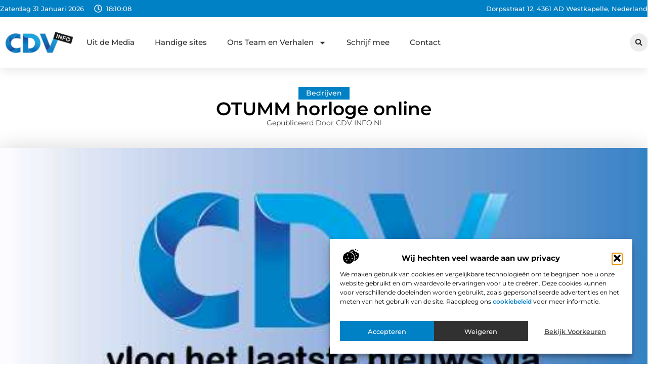

--- FILE ---
content_type: text/html; charset=UTF-8
request_url: https://www.cdv-info.nl/otumm-horloge-online/
body_size: 35624
content:
<!doctype html>
<html lang="nl-NL" prefix="og: https://ogp.me/ns#">
<head>
	<meta charset="UTF-8">
	<meta name="viewport" content="width=device-width, initial-scale=1">
	<link rel="profile" href="https://gmpg.org/xfn/11">
		<style>img:is([sizes="auto" i], [sizes^="auto," i]) { contain-intrinsic-size: 3000px 1500px }</style>
	
<!-- Search Engine Optimization door Rank Math - https://rankmath.com/ -->
<title>OTUMM horloge online &bull; CDV INFO</title>
<meta name="description" content="Een OTUMM horloge online kopen is niet al te moeilijk, je vindt deze horloges namelijk in grote aantallen online en van verschillende aanbieders. Ben je op"/>
<meta name="robots" content="follow, index, max-snippet:-1, max-video-preview:-1, max-image-preview:large"/>
<link rel="canonical" href="https://www.cdv-info.nl/otumm-horloge-online/" />
<meta property="og:locale" content="nl_NL" />
<meta property="og:type" content="article" />
<meta property="og:title" content="OTUMM horloge online &bull; CDV INFO" />
<meta property="og:description" content="Een OTUMM horloge online kopen is niet al te moeilijk, je vindt deze horloges namelijk in grote aantallen online en van verschillende aanbieders. Ben je op" />
<meta property="og:url" content="https://www.cdv-info.nl/otumm-horloge-online/" />
<meta property="og:site_name" content="CDV INFO" />
<meta property="article:section" content="Bedrijven" />
<meta property="og:image" content="https://www.cdv-info.nl/wp-content/uploads/2021/08/2.cdv-info.nl-512x512-px-1.jpg" />
<meta property="og:image:secure_url" content="https://www.cdv-info.nl/wp-content/uploads/2021/08/2.cdv-info.nl-512x512-px-1.jpg" />
<meta property="og:image:width" content="512" />
<meta property="og:image:height" content="512" />
<meta property="og:image:alt" content="OTUMM horloge online" />
<meta property="og:image:type" content="image/jpeg" />
<meta property="article:published_time" content="2017-07-18T13:56:43+00:00" />
<meta name="twitter:card" content="summary_large_image" />
<meta name="twitter:title" content="OTUMM horloge online &bull; CDV INFO" />
<meta name="twitter:description" content="Een OTUMM horloge online kopen is niet al te moeilijk, je vindt deze horloges namelijk in grote aantallen online en van verschillende aanbieders. Ben je op" />
<meta name="twitter:image" content="https://www.cdv-info.nl/wp-content/uploads/2021/08/2.cdv-info.nl-512x512-px-1.jpg" />
<script type="application/ld+json" class="rank-math-schema">{"@context":"https://schema.org","@graph":[{"@type":"Organization","@id":"https://www.cdv-info.nl/#organization","name":"cdv-info","url":"https://www.cdv-info.nl","logo":{"@type":"ImageObject","@id":"https://www.cdv-info.nl/#logo","url":"https://www.cdv-info.nl/wp-content/uploads/2025/02/Cdv-info.nl-330x140px.png","contentUrl":"https://www.cdv-info.nl/wp-content/uploads/2025/02/Cdv-info.nl-330x140px.png","caption":"CDV INFO","inLanguage":"nl-NL","width":"330","height":"140"}},{"@type":"WebSite","@id":"https://www.cdv-info.nl/#website","url":"https://www.cdv-info.nl","name":"CDV INFO","alternateName":"cdv-info.nl","publisher":{"@id":"https://www.cdv-info.nl/#organization"},"inLanguage":"nl-NL"},{"@type":"ImageObject","@id":"https://www.cdv-info.nl/wp-content/uploads/2021/08/2.cdv-info.nl-512x512-px-1.jpg","url":"https://www.cdv-info.nl/wp-content/uploads/2021/08/2.cdv-info.nl-512x512-px-1.jpg","width":"512","height":"512","inLanguage":"nl-NL"},{"@type":"BreadcrumbList","@id":"https://www.cdv-info.nl/otumm-horloge-online/#breadcrumb","itemListElement":[{"@type":"ListItem","position":"1","item":{"@id":"https://www.cdv-info.nl/","name":"Home"}},{"@type":"ListItem","position":"2","item":{"@id":"https://www.cdv-info.nl/otumm-horloge-online/","name":"OTUMM horloge online"}}]},{"@type":"WebPage","@id":"https://www.cdv-info.nl/otumm-horloge-online/#webpage","url":"https://www.cdv-info.nl/otumm-horloge-online/","name":"OTUMM horloge online &bull; CDV INFO","datePublished":"2017-07-18T13:56:43+00:00","dateModified":"2017-07-18T13:56:43+00:00","isPartOf":{"@id":"https://www.cdv-info.nl/#website"},"primaryImageOfPage":{"@id":"https://www.cdv-info.nl/wp-content/uploads/2021/08/2.cdv-info.nl-512x512-px-1.jpg"},"inLanguage":"nl-NL","breadcrumb":{"@id":"https://www.cdv-info.nl/otumm-horloge-online/#breadcrumb"}},{"@type":"Person","@id":"https://www.cdv-info.nl/otumm-horloge-online/#author","image":{"@type":"ImageObject","@id":"https://secure.gravatar.com/avatar/?s=96&amp;d=mm&amp;r=g","url":"https://secure.gravatar.com/avatar/?s=96&amp;d=mm&amp;r=g","inLanguage":"nl-NL"},"worksFor":{"@id":"https://www.cdv-info.nl/#organization"}},{"@type":"BlogPosting","headline":"OTUMM horloge online &bull; CDV INFO","datePublished":"2017-07-18T13:56:43+00:00","dateModified":"2017-07-18T13:56:43+00:00","author":{"@id":"https://www.cdv-info.nl/otumm-horloge-online/#author"},"publisher":{"@id":"https://www.cdv-info.nl/#organization"},"description":"Een OTUMM horloge online kopen is niet al te moeilijk, je vindt deze horloges namelijk in grote aantallen online en van verschillende aanbieders. Ben je op","name":"OTUMM horloge online &bull; CDV INFO","@id":"https://www.cdv-info.nl/otumm-horloge-online/#richSnippet","isPartOf":{"@id":"https://www.cdv-info.nl/otumm-horloge-online/#webpage"},"image":{"@id":"https://www.cdv-info.nl/wp-content/uploads/2021/08/2.cdv-info.nl-512x512-px-1.jpg"},"inLanguage":"nl-NL","mainEntityOfPage":{"@id":"https://www.cdv-info.nl/otumm-horloge-online/#webpage"}}]}</script>
<!-- /Rank Math WordPress SEO plugin -->

<script>
window._wpemojiSettings = {"baseUrl":"https:\/\/s.w.org\/images\/core\/emoji\/16.0.1\/72x72\/","ext":".png","svgUrl":"https:\/\/s.w.org\/images\/core\/emoji\/16.0.1\/svg\/","svgExt":".svg","source":{"concatemoji":"https:\/\/www.cdv-info.nl\/wp-includes\/js\/wp-emoji-release.min.js?ver=6.8.3"}};
/*! This file is auto-generated */
!function(s,n){var o,i,e;function c(e){try{var t={supportTests:e,timestamp:(new Date).valueOf()};sessionStorage.setItem(o,JSON.stringify(t))}catch(e){}}function p(e,t,n){e.clearRect(0,0,e.canvas.width,e.canvas.height),e.fillText(t,0,0);var t=new Uint32Array(e.getImageData(0,0,e.canvas.width,e.canvas.height).data),a=(e.clearRect(0,0,e.canvas.width,e.canvas.height),e.fillText(n,0,0),new Uint32Array(e.getImageData(0,0,e.canvas.width,e.canvas.height).data));return t.every(function(e,t){return e===a[t]})}function u(e,t){e.clearRect(0,0,e.canvas.width,e.canvas.height),e.fillText(t,0,0);for(var n=e.getImageData(16,16,1,1),a=0;a<n.data.length;a++)if(0!==n.data[a])return!1;return!0}function f(e,t,n,a){switch(t){case"flag":return n(e,"\ud83c\udff3\ufe0f\u200d\u26a7\ufe0f","\ud83c\udff3\ufe0f\u200b\u26a7\ufe0f")?!1:!n(e,"\ud83c\udde8\ud83c\uddf6","\ud83c\udde8\u200b\ud83c\uddf6")&&!n(e,"\ud83c\udff4\udb40\udc67\udb40\udc62\udb40\udc65\udb40\udc6e\udb40\udc67\udb40\udc7f","\ud83c\udff4\u200b\udb40\udc67\u200b\udb40\udc62\u200b\udb40\udc65\u200b\udb40\udc6e\u200b\udb40\udc67\u200b\udb40\udc7f");case"emoji":return!a(e,"\ud83e\udedf")}return!1}function g(e,t,n,a){var r="undefined"!=typeof WorkerGlobalScope&&self instanceof WorkerGlobalScope?new OffscreenCanvas(300,150):s.createElement("canvas"),o=r.getContext("2d",{willReadFrequently:!0}),i=(o.textBaseline="top",o.font="600 32px Arial",{});return e.forEach(function(e){i[e]=t(o,e,n,a)}),i}function t(e){var t=s.createElement("script");t.src=e,t.defer=!0,s.head.appendChild(t)}"undefined"!=typeof Promise&&(o="wpEmojiSettingsSupports",i=["flag","emoji"],n.supports={everything:!0,everythingExceptFlag:!0},e=new Promise(function(e){s.addEventListener("DOMContentLoaded",e,{once:!0})}),new Promise(function(t){var n=function(){try{var e=JSON.parse(sessionStorage.getItem(o));if("object"==typeof e&&"number"==typeof e.timestamp&&(new Date).valueOf()<e.timestamp+604800&&"object"==typeof e.supportTests)return e.supportTests}catch(e){}return null}();if(!n){if("undefined"!=typeof Worker&&"undefined"!=typeof OffscreenCanvas&&"undefined"!=typeof URL&&URL.createObjectURL&&"undefined"!=typeof Blob)try{var e="postMessage("+g.toString()+"("+[JSON.stringify(i),f.toString(),p.toString(),u.toString()].join(",")+"));",a=new Blob([e],{type:"text/javascript"}),r=new Worker(URL.createObjectURL(a),{name:"wpTestEmojiSupports"});return void(r.onmessage=function(e){c(n=e.data),r.terminate(),t(n)})}catch(e){}c(n=g(i,f,p,u))}t(n)}).then(function(e){for(var t in e)n.supports[t]=e[t],n.supports.everything=n.supports.everything&&n.supports[t],"flag"!==t&&(n.supports.everythingExceptFlag=n.supports.everythingExceptFlag&&n.supports[t]);n.supports.everythingExceptFlag=n.supports.everythingExceptFlag&&!n.supports.flag,n.DOMReady=!1,n.readyCallback=function(){n.DOMReady=!0}}).then(function(){return e}).then(function(){var e;n.supports.everything||(n.readyCallback(),(e=n.source||{}).concatemoji?t(e.concatemoji):e.wpemoji&&e.twemoji&&(t(e.twemoji),t(e.wpemoji)))}))}((window,document),window._wpemojiSettings);
</script>
<link rel='stylesheet' id='colorboxstyle-css' href='https://www.cdv-info.nl/wp-content/plugins/link-library/colorbox/colorbox.css?ver=6.8.3' media='all' />
<style id='wp-emoji-styles-inline-css'>

	img.wp-smiley, img.emoji {
		display: inline !important;
		border: none !important;
		box-shadow: none !important;
		height: 1em !important;
		width: 1em !important;
		margin: 0 0.07em !important;
		vertical-align: -0.1em !important;
		background: none !important;
		padding: 0 !important;
	}
</style>
<link rel='stylesheet' id='wp-block-library-css' href='https://www.cdv-info.nl/wp-includes/css/dist/block-library/style.min.css?ver=6.8.3' media='all' />
<style id='global-styles-inline-css'>
:root{--wp--preset--aspect-ratio--square: 1;--wp--preset--aspect-ratio--4-3: 4/3;--wp--preset--aspect-ratio--3-4: 3/4;--wp--preset--aspect-ratio--3-2: 3/2;--wp--preset--aspect-ratio--2-3: 2/3;--wp--preset--aspect-ratio--16-9: 16/9;--wp--preset--aspect-ratio--9-16: 9/16;--wp--preset--color--black: #000000;--wp--preset--color--cyan-bluish-gray: #abb8c3;--wp--preset--color--white: #ffffff;--wp--preset--color--pale-pink: #f78da7;--wp--preset--color--vivid-red: #cf2e2e;--wp--preset--color--luminous-vivid-orange: #ff6900;--wp--preset--color--luminous-vivid-amber: #fcb900;--wp--preset--color--light-green-cyan: #7bdcb5;--wp--preset--color--vivid-green-cyan: #00d084;--wp--preset--color--pale-cyan-blue: #8ed1fc;--wp--preset--color--vivid-cyan-blue: #0693e3;--wp--preset--color--vivid-purple: #9b51e0;--wp--preset--gradient--vivid-cyan-blue-to-vivid-purple: linear-gradient(135deg,rgba(6,147,227,1) 0%,rgb(155,81,224) 100%);--wp--preset--gradient--light-green-cyan-to-vivid-green-cyan: linear-gradient(135deg,rgb(122,220,180) 0%,rgb(0,208,130) 100%);--wp--preset--gradient--luminous-vivid-amber-to-luminous-vivid-orange: linear-gradient(135deg,rgba(252,185,0,1) 0%,rgba(255,105,0,1) 100%);--wp--preset--gradient--luminous-vivid-orange-to-vivid-red: linear-gradient(135deg,rgba(255,105,0,1) 0%,rgb(207,46,46) 100%);--wp--preset--gradient--very-light-gray-to-cyan-bluish-gray: linear-gradient(135deg,rgb(238,238,238) 0%,rgb(169,184,195) 100%);--wp--preset--gradient--cool-to-warm-spectrum: linear-gradient(135deg,rgb(74,234,220) 0%,rgb(151,120,209) 20%,rgb(207,42,186) 40%,rgb(238,44,130) 60%,rgb(251,105,98) 80%,rgb(254,248,76) 100%);--wp--preset--gradient--blush-light-purple: linear-gradient(135deg,rgb(255,206,236) 0%,rgb(152,150,240) 100%);--wp--preset--gradient--blush-bordeaux: linear-gradient(135deg,rgb(254,205,165) 0%,rgb(254,45,45) 50%,rgb(107,0,62) 100%);--wp--preset--gradient--luminous-dusk: linear-gradient(135deg,rgb(255,203,112) 0%,rgb(199,81,192) 50%,rgb(65,88,208) 100%);--wp--preset--gradient--pale-ocean: linear-gradient(135deg,rgb(255,245,203) 0%,rgb(182,227,212) 50%,rgb(51,167,181) 100%);--wp--preset--gradient--electric-grass: linear-gradient(135deg,rgb(202,248,128) 0%,rgb(113,206,126) 100%);--wp--preset--gradient--midnight: linear-gradient(135deg,rgb(2,3,129) 0%,rgb(40,116,252) 100%);--wp--preset--font-size--small: 13px;--wp--preset--font-size--medium: 20px;--wp--preset--font-size--large: 36px;--wp--preset--font-size--x-large: 42px;--wp--preset--spacing--20: 0.44rem;--wp--preset--spacing--30: 0.67rem;--wp--preset--spacing--40: 1rem;--wp--preset--spacing--50: 1.5rem;--wp--preset--spacing--60: 2.25rem;--wp--preset--spacing--70: 3.38rem;--wp--preset--spacing--80: 5.06rem;--wp--preset--shadow--natural: 6px 6px 9px rgba(0, 0, 0, 0.2);--wp--preset--shadow--deep: 12px 12px 50px rgba(0, 0, 0, 0.4);--wp--preset--shadow--sharp: 6px 6px 0px rgba(0, 0, 0, 0.2);--wp--preset--shadow--outlined: 6px 6px 0px -3px rgba(255, 255, 255, 1), 6px 6px rgba(0, 0, 0, 1);--wp--preset--shadow--crisp: 6px 6px 0px rgba(0, 0, 0, 1);}:root { --wp--style--global--content-size: 800px;--wp--style--global--wide-size: 1200px; }:where(body) { margin: 0; }.wp-site-blocks > .alignleft { float: left; margin-right: 2em; }.wp-site-blocks > .alignright { float: right; margin-left: 2em; }.wp-site-blocks > .aligncenter { justify-content: center; margin-left: auto; margin-right: auto; }:where(.wp-site-blocks) > * { margin-block-start: 24px; margin-block-end: 0; }:where(.wp-site-blocks) > :first-child { margin-block-start: 0; }:where(.wp-site-blocks) > :last-child { margin-block-end: 0; }:root { --wp--style--block-gap: 24px; }:root :where(.is-layout-flow) > :first-child{margin-block-start: 0;}:root :where(.is-layout-flow) > :last-child{margin-block-end: 0;}:root :where(.is-layout-flow) > *{margin-block-start: 24px;margin-block-end: 0;}:root :where(.is-layout-constrained) > :first-child{margin-block-start: 0;}:root :where(.is-layout-constrained) > :last-child{margin-block-end: 0;}:root :where(.is-layout-constrained) > *{margin-block-start: 24px;margin-block-end: 0;}:root :where(.is-layout-flex){gap: 24px;}:root :where(.is-layout-grid){gap: 24px;}.is-layout-flow > .alignleft{float: left;margin-inline-start: 0;margin-inline-end: 2em;}.is-layout-flow > .alignright{float: right;margin-inline-start: 2em;margin-inline-end: 0;}.is-layout-flow > .aligncenter{margin-left: auto !important;margin-right: auto !important;}.is-layout-constrained > .alignleft{float: left;margin-inline-start: 0;margin-inline-end: 2em;}.is-layout-constrained > .alignright{float: right;margin-inline-start: 2em;margin-inline-end: 0;}.is-layout-constrained > .aligncenter{margin-left: auto !important;margin-right: auto !important;}.is-layout-constrained > :where(:not(.alignleft):not(.alignright):not(.alignfull)){max-width: var(--wp--style--global--content-size);margin-left: auto !important;margin-right: auto !important;}.is-layout-constrained > .alignwide{max-width: var(--wp--style--global--wide-size);}body .is-layout-flex{display: flex;}.is-layout-flex{flex-wrap: wrap;align-items: center;}.is-layout-flex > :is(*, div){margin: 0;}body .is-layout-grid{display: grid;}.is-layout-grid > :is(*, div){margin: 0;}body{padding-top: 0px;padding-right: 0px;padding-bottom: 0px;padding-left: 0px;}a:where(:not(.wp-element-button)){text-decoration: underline;}:root :where(.wp-element-button, .wp-block-button__link){background-color: #32373c;border-width: 0;color: #fff;font-family: inherit;font-size: inherit;line-height: inherit;padding: calc(0.667em + 2px) calc(1.333em + 2px);text-decoration: none;}.has-black-color{color: var(--wp--preset--color--black) !important;}.has-cyan-bluish-gray-color{color: var(--wp--preset--color--cyan-bluish-gray) !important;}.has-white-color{color: var(--wp--preset--color--white) !important;}.has-pale-pink-color{color: var(--wp--preset--color--pale-pink) !important;}.has-vivid-red-color{color: var(--wp--preset--color--vivid-red) !important;}.has-luminous-vivid-orange-color{color: var(--wp--preset--color--luminous-vivid-orange) !important;}.has-luminous-vivid-amber-color{color: var(--wp--preset--color--luminous-vivid-amber) !important;}.has-light-green-cyan-color{color: var(--wp--preset--color--light-green-cyan) !important;}.has-vivid-green-cyan-color{color: var(--wp--preset--color--vivid-green-cyan) !important;}.has-pale-cyan-blue-color{color: var(--wp--preset--color--pale-cyan-blue) !important;}.has-vivid-cyan-blue-color{color: var(--wp--preset--color--vivid-cyan-blue) !important;}.has-vivid-purple-color{color: var(--wp--preset--color--vivid-purple) !important;}.has-black-background-color{background-color: var(--wp--preset--color--black) !important;}.has-cyan-bluish-gray-background-color{background-color: var(--wp--preset--color--cyan-bluish-gray) !important;}.has-white-background-color{background-color: var(--wp--preset--color--white) !important;}.has-pale-pink-background-color{background-color: var(--wp--preset--color--pale-pink) !important;}.has-vivid-red-background-color{background-color: var(--wp--preset--color--vivid-red) !important;}.has-luminous-vivid-orange-background-color{background-color: var(--wp--preset--color--luminous-vivid-orange) !important;}.has-luminous-vivid-amber-background-color{background-color: var(--wp--preset--color--luminous-vivid-amber) !important;}.has-light-green-cyan-background-color{background-color: var(--wp--preset--color--light-green-cyan) !important;}.has-vivid-green-cyan-background-color{background-color: var(--wp--preset--color--vivid-green-cyan) !important;}.has-pale-cyan-blue-background-color{background-color: var(--wp--preset--color--pale-cyan-blue) !important;}.has-vivid-cyan-blue-background-color{background-color: var(--wp--preset--color--vivid-cyan-blue) !important;}.has-vivid-purple-background-color{background-color: var(--wp--preset--color--vivid-purple) !important;}.has-black-border-color{border-color: var(--wp--preset--color--black) !important;}.has-cyan-bluish-gray-border-color{border-color: var(--wp--preset--color--cyan-bluish-gray) !important;}.has-white-border-color{border-color: var(--wp--preset--color--white) !important;}.has-pale-pink-border-color{border-color: var(--wp--preset--color--pale-pink) !important;}.has-vivid-red-border-color{border-color: var(--wp--preset--color--vivid-red) !important;}.has-luminous-vivid-orange-border-color{border-color: var(--wp--preset--color--luminous-vivid-orange) !important;}.has-luminous-vivid-amber-border-color{border-color: var(--wp--preset--color--luminous-vivid-amber) !important;}.has-light-green-cyan-border-color{border-color: var(--wp--preset--color--light-green-cyan) !important;}.has-vivid-green-cyan-border-color{border-color: var(--wp--preset--color--vivid-green-cyan) !important;}.has-pale-cyan-blue-border-color{border-color: var(--wp--preset--color--pale-cyan-blue) !important;}.has-vivid-cyan-blue-border-color{border-color: var(--wp--preset--color--vivid-cyan-blue) !important;}.has-vivid-purple-border-color{border-color: var(--wp--preset--color--vivid-purple) !important;}.has-vivid-cyan-blue-to-vivid-purple-gradient-background{background: var(--wp--preset--gradient--vivid-cyan-blue-to-vivid-purple) !important;}.has-light-green-cyan-to-vivid-green-cyan-gradient-background{background: var(--wp--preset--gradient--light-green-cyan-to-vivid-green-cyan) !important;}.has-luminous-vivid-amber-to-luminous-vivid-orange-gradient-background{background: var(--wp--preset--gradient--luminous-vivid-amber-to-luminous-vivid-orange) !important;}.has-luminous-vivid-orange-to-vivid-red-gradient-background{background: var(--wp--preset--gradient--luminous-vivid-orange-to-vivid-red) !important;}.has-very-light-gray-to-cyan-bluish-gray-gradient-background{background: var(--wp--preset--gradient--very-light-gray-to-cyan-bluish-gray) !important;}.has-cool-to-warm-spectrum-gradient-background{background: var(--wp--preset--gradient--cool-to-warm-spectrum) !important;}.has-blush-light-purple-gradient-background{background: var(--wp--preset--gradient--blush-light-purple) !important;}.has-blush-bordeaux-gradient-background{background: var(--wp--preset--gradient--blush-bordeaux) !important;}.has-luminous-dusk-gradient-background{background: var(--wp--preset--gradient--luminous-dusk) !important;}.has-pale-ocean-gradient-background{background: var(--wp--preset--gradient--pale-ocean) !important;}.has-electric-grass-gradient-background{background: var(--wp--preset--gradient--electric-grass) !important;}.has-midnight-gradient-background{background: var(--wp--preset--gradient--midnight) !important;}.has-small-font-size{font-size: var(--wp--preset--font-size--small) !important;}.has-medium-font-size{font-size: var(--wp--preset--font-size--medium) !important;}.has-large-font-size{font-size: var(--wp--preset--font-size--large) !important;}.has-x-large-font-size{font-size: var(--wp--preset--font-size--x-large) !important;}
:root :where(.wp-block-pullquote){font-size: 1.5em;line-height: 1.6;}
</style>
<link rel='stylesheet' id='thumbs_rating_styles-css' href='https://www.cdv-info.nl/wp-content/plugins/link-library/upvote-downvote/css/style.css?ver=1.0.0' media='all' />
<link rel='stylesheet' id='scriptlesssocialsharing-css' href='https://www.cdv-info.nl/wp-content/plugins/scriptless-social-sharing/includes/css/scriptlesssocialsharing-style.css?ver=3.3.1' media='all' />
<style id='scriptlesssocialsharing-inline-css'>
.scriptlesssocialsharing__buttons a.button { padding: 12px; flex: 1; }@media only screen and (max-width: 767px) { .scriptlesssocialsharing .sss-name { position: absolute; clip: rect(1px, 1px, 1px, 1px); height: 1px; width: 1px; border: 0; overflow: hidden; } }
</style>
<link rel='stylesheet' id='cmplz-general-css' href='https://www.cdv-info.nl/wp-content/plugins/complianz-gdpr/assets/css/cookieblocker.min.css?ver=1741710170' media='all' />
<link rel='stylesheet' id='hello-elementor-css' href='https://www.cdv-info.nl/wp-content/themes/hello-elementor/style.min.css?ver=3.3.0' media='all' />
<link rel='stylesheet' id='hello-elementor-theme-style-css' href='https://www.cdv-info.nl/wp-content/themes/hello-elementor/theme.min.css?ver=3.3.0' media='all' />
<link rel='stylesheet' id='hello-elementor-header-footer-css' href='https://www.cdv-info.nl/wp-content/themes/hello-elementor/header-footer.min.css?ver=3.3.0' media='all' />
<link rel='stylesheet' id='elementor-frontend-css' href='https://www.cdv-info.nl/wp-content/plugins/elementor/assets/css/frontend.min.css?ver=3.35.0-dev2' media='all' />
<link rel='stylesheet' id='elementor-post-6289-css' href='https://www.cdv-info.nl/wp-content/uploads/elementor/css/post-6289.css?ver=1769749140' media='all' />
<link rel='stylesheet' id='widget-icon-list-css' href='https://www.cdv-info.nl/wp-content/plugins/elementor/assets/css/widget-icon-list.min.css?ver=3.35.0-dev2' media='all' />
<link rel='stylesheet' id='e-animation-grow-css' href='https://www.cdv-info.nl/wp-content/plugins/elementor/assets/lib/animations/styles/e-animation-grow.min.css?ver=3.35.0-dev2' media='all' />
<link rel='stylesheet' id='widget-image-css' href='https://www.cdv-info.nl/wp-content/plugins/elementor/assets/css/widget-image.min.css?ver=3.35.0-dev2' media='all' />
<link rel='stylesheet' id='widget-nav-menu-css' href='https://www.cdv-info.nl/wp-content/plugins/elementor-pro/assets/css/widget-nav-menu.min.css?ver=3.28.3' media='all' />
<link rel='stylesheet' id='widget-search-form-css' href='https://www.cdv-info.nl/wp-content/plugins/elementor-pro/assets/css/widget-search-form.min.css?ver=3.28.3' media='all' />
<link rel='stylesheet' id='e-sticky-css' href='https://www.cdv-info.nl/wp-content/plugins/elementor-pro/assets/css/modules/sticky.min.css?ver=3.28.3' media='all' />
<link rel='stylesheet' id='e-animation-fadeIn-css' href='https://www.cdv-info.nl/wp-content/plugins/elementor/assets/lib/animations/styles/fadeIn.min.css?ver=3.35.0-dev2' media='all' />
<link rel='stylesheet' id='e-motion-fx-css' href='https://www.cdv-info.nl/wp-content/plugins/elementor-pro/assets/css/modules/motion-fx.min.css?ver=3.28.3' media='all' />
<link rel='stylesheet' id='swiper-css' href='https://www.cdv-info.nl/wp-content/plugins/elementor/assets/lib/swiper/v8/css/swiper.min.css?ver=8.4.5' media='all' />
<link rel='stylesheet' id='e-swiper-css' href='https://www.cdv-info.nl/wp-content/plugins/elementor/assets/css/conditionals/e-swiper.min.css?ver=3.35.0-dev2' media='all' />
<link rel='stylesheet' id='widget-heading-css' href='https://www.cdv-info.nl/wp-content/plugins/elementor/assets/css/widget-heading.min.css?ver=3.35.0-dev2' media='all' />
<link rel='stylesheet' id='widget-post-info-css' href='https://www.cdv-info.nl/wp-content/plugins/elementor-pro/assets/css/widget-post-info.min.css?ver=3.28.3' media='all' />
<link rel='stylesheet' id='widget-table-of-contents-css' href='https://www.cdv-info.nl/wp-content/plugins/elementor-pro/assets/css/widget-table-of-contents.min.css?ver=3.28.3' media='all' />
<link rel='stylesheet' id='widget-posts-css' href='https://www.cdv-info.nl/wp-content/plugins/elementor-pro/assets/css/widget-posts.min.css?ver=3.28.3' media='all' />
<link rel='stylesheet' id='widget-icon-box-css' href='https://www.cdv-info.nl/wp-content/plugins/elementor/assets/css/widget-icon-box.min.css?ver=3.35.0-dev2' media='all' />
<link rel='stylesheet' id='e-animation-shrink-css' href='https://www.cdv-info.nl/wp-content/plugins/elementor/assets/lib/animations/styles/e-animation-shrink.min.css?ver=3.35.0-dev2' media='all' />
<link rel='stylesheet' id='widget-post-navigation-css' href='https://www.cdv-info.nl/wp-content/plugins/elementor-pro/assets/css/widget-post-navigation.min.css?ver=3.28.3' media='all' />
<link rel='stylesheet' id='widget-loop-common-css' href='https://www.cdv-info.nl/wp-content/plugins/elementor-pro/assets/css/widget-loop-common.min.css?ver=3.28.3' media='all' />
<link rel='stylesheet' id='widget-loop-grid-css' href='https://www.cdv-info.nl/wp-content/plugins/elementor-pro/assets/css/widget-loop-grid.min.css?ver=3.28.3' media='all' />
<link rel='stylesheet' id='elementor-post-6623-css' href='https://www.cdv-info.nl/wp-content/uploads/elementor/css/post-6623.css?ver=1769749140' media='all' />
<link rel='stylesheet' id='elementor-post-6575-css' href='https://www.cdv-info.nl/wp-content/uploads/elementor/css/post-6575.css?ver=1769749140' media='all' />
<link rel='stylesheet' id='elementor-post-6417-css' href='https://www.cdv-info.nl/wp-content/uploads/elementor/css/post-6417.css?ver=1769749140' media='all' />
<link rel='stylesheet' id='elementor-gf-local-montserrat-css' href='https://www.cdv-info.nl/wp-content/uploads/elementor/google-fonts/css/montserrat.css?ver=1742224249' media='all' />
<script src="https://www.cdv-info.nl/wp-includes/js/jquery/jquery.min.js?ver=3.7.1" id="jquery-core-js"></script>
<script src="https://www.cdv-info.nl/wp-includes/js/jquery/jquery-migrate.min.js?ver=3.4.1" id="jquery-migrate-js"></script>
<script src="https://www.cdv-info.nl/wp-content/plugins/link-library/colorbox/jquery.colorbox-min.js?ver=1.3.9" id="colorbox-js"></script>
<script id="thumbs_rating_scripts-js-extra">
var thumbs_rating_ajax = {"ajax_url":"https:\/\/www.cdv-info.nl\/wp-admin\/admin-ajax.php","nonce":"d48e6b8843"};
</script>
<script src="https://www.cdv-info.nl/wp-content/plugins/link-library/upvote-downvote/js/general.js?ver=4.0.1" id="thumbs_rating_scripts-js"></script>
<link rel="https://api.w.org/" href="https://www.cdv-info.nl/wp-json/" /><link rel="alternate" title="JSON" type="application/json" href="https://www.cdv-info.nl/wp-json/wp/v2/posts/882" /><link rel="EditURI" type="application/rsd+xml" title="RSD" href="https://www.cdv-info.nl/xmlrpc.php?rsd" />
<meta name="generator" content="WordPress 6.8.3" />
<link rel='shortlink' href='https://www.cdv-info.nl/?p=882' />
<link rel="alternate" title="oEmbed (JSON)" type="application/json+oembed" href="https://www.cdv-info.nl/wp-json/oembed/1.0/embed?url=https%3A%2F%2Fwww.cdv-info.nl%2Fotumm-horloge-online%2F" />
<link rel="alternate" title="oEmbed (XML)" type="text/xml+oembed" href="https://www.cdv-info.nl/wp-json/oembed/1.0/embed?url=https%3A%2F%2Fwww.cdv-info.nl%2Fotumm-horloge-online%2F&#038;format=xml" />
<script type="text/javascript">//<![CDATA[
  function external_links_in_new_windows_loop() {
    if (!document.links) {
      document.links = document.getElementsByTagName('a');
    }
    var change_link = false;
    var force = '';
    var ignore = '';

    for (var t=0; t<document.links.length; t++) {
      var all_links = document.links[t];
      change_link = false;
      
      if(document.links[t].hasAttribute('onClick') == false) {
        // forced if the address starts with http (or also https), but does not link to the current domain
        if(all_links.href.search(/^http/) != -1 && all_links.href.search('www.cdv-info.nl') == -1 && all_links.href.search(/^#/) == -1) {
          // console.log('Changed ' + all_links.href);
          change_link = true;
        }
          
        if(force != '' && all_links.href.search(force) != -1) {
          // forced
          // console.log('force ' + all_links.href);
          change_link = true;
        }
        
        if(ignore != '' && all_links.href.search(ignore) != -1) {
          // console.log('ignore ' + all_links.href);
          // ignored
          change_link = false;
        }

        if(change_link == true) {
          // console.log('Changed ' + all_links.href);
          document.links[t].setAttribute('onClick', 'javascript:window.open(\'' + all_links.href.replace(/'/g, '') + '\', \'_blank\', \'noopener\'); return false;');
          document.links[t].removeAttribute('target');
        }
      }
    }
  }
  
  // Load
  function external_links_in_new_windows_load(func)
  {  
    var oldonload = window.onload;
    if (typeof window.onload != 'function'){
      window.onload = func;
    } else {
      window.onload = function(){
        oldonload();
        func();
      }
    }
  }

  external_links_in_new_windows_load(external_links_in_new_windows_loop);
  //]]></script>

			<style>.cmplz-hidden {
					display: none !important;
				}</style><meta name="generator" content="Elementor 3.35.0-dev2; features: e_font_icon_svg, additional_custom_breakpoints; settings: css_print_method-external, google_font-enabled, font_display-swap">
			<style>
				.e-con.e-parent:nth-of-type(n+4):not(.e-lazyloaded):not(.e-no-lazyload),
				.e-con.e-parent:nth-of-type(n+4):not(.e-lazyloaded):not(.e-no-lazyload) * {
					background-image: none !important;
				}
				@media screen and (max-height: 1024px) {
					.e-con.e-parent:nth-of-type(n+3):not(.e-lazyloaded):not(.e-no-lazyload),
					.e-con.e-parent:nth-of-type(n+3):not(.e-lazyloaded):not(.e-no-lazyload) * {
						background-image: none !important;
					}
				}
				@media screen and (max-height: 640px) {
					.e-con.e-parent:nth-of-type(n+2):not(.e-lazyloaded):not(.e-no-lazyload),
					.e-con.e-parent:nth-of-type(n+2):not(.e-lazyloaded):not(.e-no-lazyload) * {
						background-image: none !important;
					}
				}
			</style>
			<link rel="icon" href="https://www.cdv-info.nl/wp-content/uploads/2025/02/Cdv-info.nl-150px-120x120.png" sizes="32x32" />
<link rel="icon" href="https://www.cdv-info.nl/wp-content/uploads/2025/02/Cdv-info.nl-150px.png" sizes="192x192" />
<link rel="apple-touch-icon" href="https://www.cdv-info.nl/wp-content/uploads/2025/02/Cdv-info.nl-150px.png" />
<meta name="msapplication-TileImage" content="https://www.cdv-info.nl/wp-content/uploads/2025/02/Cdv-info.nl-150px.png" />
</head>
<body data-rsssl=1 data-cmplz=1 class="wp-singular post-template-default single single-post postid-882 single-format-standard wp-custom-logo wp-embed-responsive wp-theme-hello-elementor theme-default elementor-default elementor-template-full-width elementor-kit-6289 elementor-page-6417">


<a class="skip-link screen-reader-text" href="#content">Ga naar de inhoud</a>

		<header data-elementor-type="header" data-elementor-id="6623" class="elementor elementor-6623 elementor-location-header" data-elementor-post-type="elementor_library">
			<header class="elementor-element elementor-element-49dc12bf e-con-full top e-flex e-con e-parent" data-id="49dc12bf" data-element_type="container" data-e-type="container" data-settings="{&quot;sticky&quot;:&quot;top&quot;,&quot;background_background&quot;:&quot;classic&quot;,&quot;sticky_on&quot;:[&quot;desktop&quot;,&quot;tablet&quot;,&quot;mobile&quot;],&quot;sticky_offset&quot;:0,&quot;sticky_effects_offset&quot;:0,&quot;sticky_anchor_link_offset&quot;:0}">
		<div class="elementor-element elementor-element-5f73377a e-flex e-con-boxed e-con e-child" data-id="5f73377a" data-element_type="container" data-e-type="container" data-settings="{&quot;background_background&quot;:&quot;classic&quot;}">
					<div class="e-con-inner">
		<div class="elementor-element elementor-element-425f3845 e-con-full e-flex e-con e-child" data-id="425f3845" data-element_type="container" data-e-type="container">
				<div class="elementor-element elementor-element-37cd6e8 elementor-widget__width-auto elementor-widget-mobile__width-auto elementor-widget elementor-widget-html" data-id="37cd6e8" data-element_type="widget" data-e-type="widget" data-widget_type="html.default">
				<div class="elementor-widget-container">
					<div id="current_date">
        <script>
            const options = {
                weekday: 'long',
                year: 'numeric',
                month: 'long',
                day: 'numeric'
            };
            document.getElementById("current_date").innerHTML = new Date().toLocaleDateString('nl-NL', options);
        </script>
</div>
				</div>
				</div>
				<div class="elementor-element elementor-element-4fcb5b1b elementor-hidden-mobile elementor-view-default elementor-widget elementor-widget-icon" data-id="4fcb5b1b" data-element_type="widget" data-e-type="widget" data-widget_type="icon.default">
				<div class="elementor-widget-container">
							<div class="elementor-icon-wrapper">
			<div class="elementor-icon">
			<svg aria-hidden="true" class="e-font-icon-svg e-far-clock" viewBox="0 0 512 512" xmlns="http://www.w3.org/2000/svg"><path d="M256 8C119 8 8 119 8 256s111 248 248 248 248-111 248-248S393 8 256 8zm0 448c-110.5 0-200-89.5-200-200S145.5 56 256 56s200 89.5 200 200-89.5 200-200 200zm61.8-104.4l-84.9-61.7c-3.1-2.3-4.9-5.9-4.9-9.7V116c0-6.6 5.4-12 12-12h32c6.6 0 12 5.4 12 12v141.7l66.8 48.6c5.4 3.9 6.5 11.4 2.6 16.8L334.6 349c-3.9 5.3-11.4 6.5-16.8 2.6z"></path></svg>			</div>
		</div>
						</div>
				</div>
				<div class="elementor-element elementor-element-1282b191 elementor-widget__width-auto elementor-widget elementor-widget-html" data-id="1282b191" data-element_type="widget" data-e-type="widget" data-widget_type="html.default">
				<div class="elementor-widget-container">
					<div class="clock">
    <p class="time" id="current-time">Laden...</p>
  </div>

  <script>
    function updateTime() {
      const options = { timeZone: 'Europe/Amsterdam', hour: '2-digit', minute: '2-digit', second: '2-digit' };
      const formatter = new Intl.DateTimeFormat('nl-NL', options);
      const time = formatter.format(new Date());
      document.getElementById('current-time').textContent = time;
    }

    // Update tijd elke seconde
    setInterval(updateTime, 1000);
    updateTime(); // Zorgt ervoor dat de tijd meteen wordt weergegeven bij laden
  </script>				</div>
				</div>
				</div>
				<div class="elementor-element elementor-element-7c9a9809 elementor-icon-list--layout-inline elementor-align-start elementor-mobile-align-center elementor-hidden-mobile elementor-widget-tablet__width-auto elementor-list-item-link-full_width elementor-widget elementor-widget-icon-list" data-id="7c9a9809" data-element_type="widget" data-e-type="widget" data-widget_type="icon-list.default">
				<div class="elementor-widget-container">
							<ul class="elementor-icon-list-items elementor-inline-items">
							<li class="elementor-icon-list-item elementor-inline-item">
											<span class="elementor-icon-list-icon">
													</span>
										<span class="elementor-icon-list-text">Dorpsstraat 12, 4361 AD Westkapelle, Nederland </span>
									</li>
						</ul>
						</div>
				</div>
					</div>
				</div>
		<header class="elementor-element elementor-element-2289d88a top e-flex e-con-boxed e-con e-child" data-id="2289d88a" data-element_type="container" data-e-type="container" data-settings="{&quot;background_background&quot;:&quot;classic&quot;,&quot;sticky&quot;:&quot;top&quot;,&quot;sticky_on&quot;:[&quot;desktop&quot;,&quot;tablet&quot;,&quot;mobile&quot;],&quot;sticky_offset&quot;:0,&quot;sticky_effects_offset&quot;:0,&quot;sticky_anchor_link_offset&quot;:0}">
					<div class="e-con-inner">
		<div class="elementor-element elementor-element-7fa5a203 e-con-full e-flex e-con e-child" data-id="7fa5a203" data-element_type="container" data-e-type="container">
				<div class="elementor-element elementor-element-2bb55d34 elementor-widget__width-initial elementor-widget elementor-widget-theme-site-logo elementor-widget-image" data-id="2bb55d34" data-element_type="widget" data-e-type="widget" data-widget_type="theme-site-logo.default">
				<div class="elementor-widget-container">
											<a href="https://www.cdv-info.nl">
			<img width="330" height="140" src="https://www.cdv-info.nl/wp-content/uploads/2025/02/Cdv-info.nl-330x140px.png" class="elementor-animation-grow attachment-full size-full wp-image-6657" alt="Cdv-info.nl-330x140px" srcset="https://www.cdv-info.nl/wp-content/uploads/2025/02/Cdv-info.nl-330x140px.png 330w, https://www.cdv-info.nl/wp-content/uploads/2025/02/Cdv-info.nl-330x140px-300x127.png 300w" sizes="(max-width: 330px) 100vw, 330px" />				</a>
											</div>
				</div>
				<div class="elementor-element elementor-element-f68da57 elementor-nav-menu--stretch elementor-nav-menu__text-align-center elementor-widget-tablet__width-auto elementor-widget-mobile__width-auto elementor-nav-menu--dropdown-tablet elementor-nav-menu--toggle elementor-nav-menu--burger elementor-widget elementor-widget-nav-menu" data-id="f68da57" data-element_type="widget" data-e-type="widget" data-settings="{&quot;full_width&quot;:&quot;stretch&quot;,&quot;layout&quot;:&quot;horizontal&quot;,&quot;submenu_icon&quot;:{&quot;value&quot;:&quot;&lt;svg class=\&quot;e-font-icon-svg e-fas-caret-down\&quot; viewBox=\&quot;0 0 320 512\&quot; xmlns=\&quot;http:\/\/www.w3.org\/2000\/svg\&quot;&gt;&lt;path d=\&quot;M31.3 192h257.3c17.8 0 26.7 21.5 14.1 34.1L174.1 354.8c-7.8 7.8-20.5 7.8-28.3 0L17.2 226.1C4.6 213.5 13.5 192 31.3 192z\&quot;&gt;&lt;\/path&gt;&lt;\/svg&gt;&quot;,&quot;library&quot;:&quot;fa-solid&quot;},&quot;toggle&quot;:&quot;burger&quot;}" data-widget_type="nav-menu.default">
				<div class="elementor-widget-container">
								<nav aria-label="Menu" class="elementor-nav-menu--main elementor-nav-menu__container elementor-nav-menu--layout-horizontal e--pointer-text e--animation-sink">
				<ul id="menu-1-f68da57" class="elementor-nav-menu"><li class="menu-item menu-item-type-custom menu-item-object-custom menu-item-6372"><a href="/category/media/" class="elementor-item">Uit de Media</a></li>
<li class="menu-item menu-item-type-post_type menu-item-object-page menu-item-6374"><a href="https://www.cdv-info.nl/handige-sites/" class="elementor-item">Handige sites</a></li>
<li class="menu-item menu-item-type-custom menu-item-object-custom menu-item-has-children menu-item-6378"><a href="#" class="elementor-item elementor-item-anchor">Ons Team en Verhalen</a>
<ul class="sub-menu elementor-nav-menu--dropdown">
	<li class="menu-item menu-item-type-post_type menu-item-object-page menu-item-6376"><a href="https://www.cdv-info.nl/over-ons/" class="elementor-sub-item">Wie wij zijn</a></li>
	<li class="menu-item menu-item-type-post_type menu-item-object-page menu-item-6375"><a href="https://www.cdv-info.nl/ons-team/" class="elementor-sub-item">Maak kennis ons team</a></li>
</ul>
</li>
<li class="menu-item menu-item-type-post_type menu-item-object-page menu-item-6373"><a href="https://www.cdv-info.nl/schrijf-mee/" class="elementor-item">Schrijf mee</a></li>
<li class="menu-item menu-item-type-post_type menu-item-object-page menu-item-6377"><a href="https://www.cdv-info.nl/contact/" class="elementor-item">Contact</a></li>
</ul>			</nav>
					<div class="elementor-menu-toggle" role="button" tabindex="0" aria-label="Menu toggle" aria-expanded="false">
			<span class="elementor-menu-toggle__icon--open"><svg xmlns="http://www.w3.org/2000/svg" xml:space="preserve" viewBox="0 0 388.4 388.4"><linearGradient id="a" x1="-306.824" x2="-18.844" y1="389.454" y2="389.454" gradientTransform="matrix(1 0 0 -1 309.994 700.004)" gradientUnits="userSpaceOnUse"><stop offset="0" style="stop-color:#292626"></stop><stop offset=".48" style="stop-color:#444"></stop><stop offset=".997" style="stop-color:#515050"></stop></linearGradient><path d="M22.3 329.7H272c10.6 0 19.1-8.6 19.1-19.1 0-10.6-8.6-19.2-19.1-19.2H22.3c-10.6 0-19.1 8.6-19.1 19.2 0 10.5 8.5 19.1 19.1 19.1" style="fill:url(#a)"></path><linearGradient id="b" x1="-306.824" x2="77.176" y1="505.364" y2="505.364" gradientTransform="matrix(1 0 0 -1 309.994 700.004)" gradientUnits="userSpaceOnUse"><stop offset="0" style="stop-color:#292626"></stop><stop offset=".48" style="stop-color:#444"></stop><stop offset=".997" style="stop-color:#515050"></stop></linearGradient><path d="M22.3 213.8H368c10.6 0 19.1-8.6 19.1-19.1 0-10.6-8.6-19.1-19.1-19.1H22.3c-10.6 0-19.1 8.6-19.1 19.1s8.5 19.1 19.1 19.1" style="fill:url(#b)"></path><linearGradient id="c" x1="-306.824" x2="-18.844" y1="621.284" y2="621.284" gradientTransform="matrix(1 0 0 -1 309.994 700.004)" gradientUnits="userSpaceOnUse"><stop offset="0" style="stop-color:#292626"></stop><stop offset=".48" style="stop-color:#444"></stop><stop offset=".997" style="stop-color:#464646"></stop></linearGradient><path d="M22.3 97.9H272c10.6 0 19.1-8.6 19.1-19.1s-8.6-19.1-19.1-19.1H22.3c-10.6 0-19.1 8.6-19.1 19.1s8.5 19.1 19.1 19.1" style="fill:url(#c)"></path></svg></span><svg aria-hidden="true" role="presentation" class="elementor-menu-toggle__icon--close e-font-icon-svg e-eicon-close" viewBox="0 0 1000 1000" xmlns="http://www.w3.org/2000/svg"><path d="M742 167L500 408 258 167C246 154 233 150 217 150 196 150 179 158 167 167 154 179 150 196 150 212 150 229 154 242 171 254L408 500 167 742C138 771 138 800 167 829 196 858 225 858 254 829L496 587 738 829C750 842 767 846 783 846 800 846 817 842 829 829 842 817 846 804 846 783 846 767 842 750 829 737L588 500 833 258C863 229 863 200 833 171 804 137 775 137 742 167Z"></path></svg>		</div>
					<nav class="elementor-nav-menu--dropdown elementor-nav-menu__container" aria-hidden="true">
				<ul id="menu-2-f68da57" class="elementor-nav-menu"><li class="menu-item menu-item-type-custom menu-item-object-custom menu-item-6372"><a href="/category/media/" class="elementor-item" tabindex="-1">Uit de Media</a></li>
<li class="menu-item menu-item-type-post_type menu-item-object-page menu-item-6374"><a href="https://www.cdv-info.nl/handige-sites/" class="elementor-item" tabindex="-1">Handige sites</a></li>
<li class="menu-item menu-item-type-custom menu-item-object-custom menu-item-has-children menu-item-6378"><a href="#" class="elementor-item elementor-item-anchor" tabindex="-1">Ons Team en Verhalen</a>
<ul class="sub-menu elementor-nav-menu--dropdown">
	<li class="menu-item menu-item-type-post_type menu-item-object-page menu-item-6376"><a href="https://www.cdv-info.nl/over-ons/" class="elementor-sub-item" tabindex="-1">Wie wij zijn</a></li>
	<li class="menu-item menu-item-type-post_type menu-item-object-page menu-item-6375"><a href="https://www.cdv-info.nl/ons-team/" class="elementor-sub-item" tabindex="-1">Maak kennis ons team</a></li>
</ul>
</li>
<li class="menu-item menu-item-type-post_type menu-item-object-page menu-item-6373"><a href="https://www.cdv-info.nl/schrijf-mee/" class="elementor-item" tabindex="-1">Schrijf mee</a></li>
<li class="menu-item menu-item-type-post_type menu-item-object-page menu-item-6377"><a href="https://www.cdv-info.nl/contact/" class="elementor-item" tabindex="-1">Contact</a></li>
</ul>			</nav>
						</div>
				</div>
				</div>
				<div class="elementor-element elementor-element-5e7c72a0 elementor-search-form--skin-full_screen elementor-widget__width-auto elementor-widget elementor-widget-search-form" data-id="5e7c72a0" data-element_type="widget" data-e-type="widget" data-settings="{&quot;skin&quot;:&quot;full_screen&quot;}" data-widget_type="search-form.default">
				<div class="elementor-widget-container">
							<search role="search">
			<form class="elementor-search-form" action="https://www.cdv-info.nl" method="get">
												<div class="elementor-search-form__toggle" role="button" tabindex="0" aria-label="Zoeken">
					<div class="e-font-icon-svg-container"><svg aria-hidden="true" class="e-font-icon-svg e-fas-search" viewBox="0 0 512 512" xmlns="http://www.w3.org/2000/svg"><path d="M505 442.7L405.3 343c-4.5-4.5-10.6-7-17-7H372c27.6-35.3 44-79.7 44-128C416 93.1 322.9 0 208 0S0 93.1 0 208s93.1 208 208 208c48.3 0 92.7-16.4 128-44v16.3c0 6.4 2.5 12.5 7 17l99.7 99.7c9.4 9.4 24.6 9.4 33.9 0l28.3-28.3c9.4-9.4 9.4-24.6.1-34zM208 336c-70.7 0-128-57.2-128-128 0-70.7 57.2-128 128-128 70.7 0 128 57.2 128 128 0 70.7-57.2 128-128 128z"></path></svg></div>				</div>
								<div class="elementor-search-form__container">
					<label class="elementor-screen-only" for="elementor-search-form-5e7c72a0">Zoeken</label>

					
					<input id="elementor-search-form-5e7c72a0" placeholder="" class="elementor-search-form__input" type="search" name="s" value="">
					
					
										<div class="dialog-lightbox-close-button dialog-close-button" role="button" tabindex="0" aria-label="Sluit dit zoekvak.">
						<svg aria-hidden="true" class="e-font-icon-svg e-eicon-close" viewBox="0 0 1000 1000" xmlns="http://www.w3.org/2000/svg"><path d="M742 167L500 408 258 167C246 154 233 150 217 150 196 150 179 158 167 167 154 179 150 196 150 212 150 229 154 242 171 254L408 500 167 742C138 771 138 800 167 829 196 858 225 858 254 829L496 587 738 829C750 842 767 846 783 846 800 846 817 842 829 829 842 817 846 804 846 783 846 767 842 750 829 737L588 500 833 258C863 229 863 200 833 171 804 137 775 137 742 167Z"></path></svg>					</div>
									</div>
			</form>
		</search>
						</div>
				</div>
					</div>
				</header>
				<div class="elementor-element elementor-element-2db5e104 elementor-view-stacked elementor-widget__width-auto elementor-fixed elementor-shape-circle elementor-invisible elementor-widget elementor-widget-icon" data-id="2db5e104" data-element_type="widget" data-e-type="widget" data-settings="{&quot;_position&quot;:&quot;fixed&quot;,&quot;motion_fx_motion_fx_scrolling&quot;:&quot;yes&quot;,&quot;motion_fx_opacity_effect&quot;:&quot;yes&quot;,&quot;motion_fx_opacity_range&quot;:{&quot;unit&quot;:&quot;%&quot;,&quot;size&quot;:&quot;&quot;,&quot;sizes&quot;:{&quot;start&quot;:0,&quot;end&quot;:45}},&quot;_animation&quot;:&quot;fadeIn&quot;,&quot;_animation_delay&quot;:200,&quot;motion_fx_opacity_direction&quot;:&quot;out-in&quot;,&quot;motion_fx_opacity_level&quot;:{&quot;unit&quot;:&quot;px&quot;,&quot;size&quot;:10,&quot;sizes&quot;:[]},&quot;motion_fx_devices&quot;:[&quot;desktop&quot;,&quot;tablet&quot;,&quot;mobile&quot;]}" data-widget_type="icon.default">
				<div class="elementor-widget-container">
							<div class="elementor-icon-wrapper">
			<a class="elementor-icon" href="#top">
			<svg aria-hidden="true" class="e-font-icon-svg e-fas-arrow-up" viewBox="0 0 448 512" xmlns="http://www.w3.org/2000/svg"><path d="M34.9 289.5l-22.2-22.2c-9.4-9.4-9.4-24.6 0-33.9L207 39c9.4-9.4 24.6-9.4 33.9 0l194.3 194.3c9.4 9.4 9.4 24.6 0 33.9L413 289.4c-9.5 9.5-25 9.3-34.3-.4L264 168.6V456c0 13.3-10.7 24-24 24h-32c-13.3 0-24-10.7-24-24V168.6L69.2 289.1c-9.3 9.8-24.8 10-34.3.4z"></path></svg>			</a>
		</div>
						</div>
				</div>
				</header>
				</header>
				<div data-elementor-type="single-post" data-elementor-id="6417" class="elementor elementor-6417 elementor-location-single post-882 post type-post status-publish format-standard has-post-thumbnail hentry category-bedrijven" data-elementor-post-type="elementor_library">
			<section class="elementor-element elementor-element-171bfa58 e-flex e-con-boxed e-con e-parent" data-id="171bfa58" data-element_type="container" data-e-type="container">
					<div class="e-con-inner">
				<div class="elementor-element elementor-element-5765e305 elementor-align-center elementor-mobile-align-left elementor-widget elementor-widget-post-info" data-id="5765e305" data-element_type="widget" data-e-type="widget" data-widget_type="post-info.default">
				<div class="elementor-widget-container">
							<ul class="elementor-inline-items elementor-icon-list-items elementor-post-info">
								<li class="elementor-icon-list-item elementor-repeater-item-f7bd4a7 elementor-inline-item" itemprop="about">
													<span class="elementor-icon-list-text elementor-post-info__item elementor-post-info__item--type-terms">
										<span class="elementor-post-info__terms-list">
				<a href="https://www.cdv-info.nl/category/bedrijven/" class="elementor-post-info__terms-list-item">Bedrijven</a>				</span>
					</span>
								</li>
				</ul>
						</div>
				</div>
				<div class="elementor-element elementor-element-4463c806 elementor-widget elementor-widget-theme-post-title elementor-page-title elementor-widget-heading" data-id="4463c806" data-element_type="widget" data-e-type="widget" data-widget_type="theme-post-title.default">
				<div class="elementor-widget-container">
					<h1 class="elementor-heading-title elementor-size-default">OTUMM horloge online</h1>				</div>
				</div>
				<div class="elementor-element elementor-element-3d42c141 elementor-align-center elementor-mobile-align-center elementor-widget elementor-widget-post-info" data-id="3d42c141" data-element_type="widget" data-e-type="widget" data-widget_type="post-info.default">
				<div class="elementor-widget-container">
							<ul class="elementor-inline-items elementor-icon-list-items elementor-post-info">
								<li class="elementor-icon-list-item elementor-repeater-item-f7bd4a7 elementor-inline-item">
													<span class="elementor-icon-list-text elementor-post-info__item elementor-post-info__item--type-custom">
										Gepubliceerd door CDV INFO.nl					</span>
								</li>
				</ul>
						</div>
				</div>
					</div>
				</section>
		<section class="elementor-element elementor-element-48da0f29 e-flex e-con-boxed e-con e-parent" data-id="48da0f29" data-element_type="container" data-e-type="container">
					<div class="e-con-inner">
				<div class="elementor-element elementor-element-4e912848 elementor-widget elementor-widget-theme-post-featured-image elementor-widget-image" data-id="4e912848" data-element_type="widget" data-e-type="widget" data-widget_type="theme-post-featured-image.default">
				<div class="elementor-widget-container">
															<img fetchpriority="high" width="512" height="512" src="https://www.cdv-info.nl/wp-content/uploads/2021/08/2.cdv-info.nl-512x512-px-1.jpg" class="attachment-full size-full wp-image-2411" alt="" srcset="https://www.cdv-info.nl/wp-content/uploads/2021/08/2.cdv-info.nl-512x512-px-1.jpg 512w, https://www.cdv-info.nl/wp-content/uploads/2021/08/2.cdv-info.nl-512x512-px-1-300x300.jpg 300w, https://www.cdv-info.nl/wp-content/uploads/2021/08/2.cdv-info.nl-512x512-px-1-150x150.jpg 150w, https://www.cdv-info.nl/wp-content/uploads/2021/08/2.cdv-info.nl-512x512-px-1-480x480.jpg 480w, https://www.cdv-info.nl/wp-content/uploads/2021/08/2.cdv-info.nl-512x512-px-1-280x280.jpg 280w, https://www.cdv-info.nl/wp-content/uploads/2021/08/2.cdv-info.nl-512x512-px-1-400x400.jpg 400w" sizes="(max-width: 512px) 100vw, 512px" />															</div>
				</div>
					</div>
				</section>
		<section class="elementor-element elementor-element-4c3efe4b e-flex e-con-boxed e-con e-parent" data-id="4c3efe4b" data-element_type="container" data-e-type="container">
					<div class="e-con-inner">
		<aside class="elementor-element elementor-element-5f1ec81 e-con-full e-flex e-con e-child" data-id="5f1ec81" data-element_type="container" data-e-type="container">
		<div class="elementor-element elementor-element-2ba1d7d9 e-con-full elementor-hidden-mobile elementor-hidden-tablet e-flex e-con e-child" data-id="2ba1d7d9" data-element_type="container" data-e-type="container">
				<div class="elementor-element elementor-element-10e671c0 elementor-widget elementor-widget-heading" data-id="10e671c0" data-element_type="widget" data-e-type="widget" data-widget_type="heading.default">
				<div class="elementor-widget-container">
					<h2 class="elementor-heading-title elementor-size-default">Inhoudsopgave</h2>				</div>
				</div>
				<div class="elementor-element elementor-element-64c22ccf elementor-widget elementor-widget-table-of-contents" data-id="64c22ccf" data-element_type="widget" data-e-type="widget" data-settings="{&quot;headings_by_tags&quot;:[&quot;h2&quot;],&quot;container&quot;:&quot;.content&quot;,&quot;exclude_headings_by_selector&quot;:[],&quot;marker_view&quot;:&quot;bullets&quot;,&quot;no_headings_message&quot;:&quot;Er zijn geen kopteksten gevonden op deze pagina.&quot;,&quot;icon&quot;:{&quot;value&quot;:&quot;fas fa-square-full&quot;,&quot;library&quot;:&quot;fa-solid&quot;,&quot;rendered_tag&quot;:&quot;&lt;svg class=\&quot;e-font-icon-svg e-fas-square-full\&quot; viewBox=\&quot;0 0 512 512\&quot; xmlns=\&quot;http:\/\/www.w3.org\/2000\/svg\&quot;&gt;&lt;path d=\&quot;M512 512H0V0h512v512z\&quot;&gt;&lt;\/path&gt;&lt;\/svg&gt;&quot;},&quot;hierarchical_view&quot;:&quot;yes&quot;,&quot;min_height&quot;:{&quot;unit&quot;:&quot;px&quot;,&quot;size&quot;:&quot;&quot;,&quot;sizes&quot;:[]},&quot;min_height_tablet&quot;:{&quot;unit&quot;:&quot;px&quot;,&quot;size&quot;:&quot;&quot;,&quot;sizes&quot;:[]},&quot;min_height_mobile&quot;:{&quot;unit&quot;:&quot;px&quot;,&quot;size&quot;:&quot;&quot;,&quot;sizes&quot;:[]}}" data-widget_type="table-of-contents.default">
				<div class="elementor-widget-container">
							<div class="elementor-toc__header">
			<div class="elementor-toc__header-title">
							</div>
					</div>
		<div id="elementor-toc__64c22ccf" class="elementor-toc__body">
			<div class="elementor-toc__spinner-container">
				<svg class="elementor-toc__spinner eicon-animation-spin e-font-icon-svg e-eicon-loading" aria-hidden="true" viewBox="0 0 1000 1000" xmlns="http://www.w3.org/2000/svg"><path d="M500 975V858C696 858 858 696 858 500S696 142 500 142 142 304 142 500H25C25 237 238 25 500 25S975 237 975 500 763 975 500 975Z"></path></svg>			</div>
		</div>
						</div>
				</div>
				</div>
				<div class="elementor-element elementor-element-1da7b1c6 elementor-widget elementor-widget-heading" data-id="1da7b1c6" data-element_type="widget" data-e-type="widget" data-widget_type="heading.default">
				<div class="elementor-widget-container">
					<h2 class="elementor-heading-title elementor-size-default">Meer Berichten</h2>				</div>
				</div>
				<div class="elementor-element elementor-element-6e26311e elementor-grid-2 elementor-posts--align-left elementor-grid-tablet-4 elementor-grid-mobile-2 elementor-posts--thumbnail-top elementor-widget elementor-widget-posts" data-id="6e26311e" data-element_type="widget" data-e-type="widget" data-settings="{&quot;classic_columns&quot;:&quot;2&quot;,&quot;classic_row_gap&quot;:{&quot;unit&quot;:&quot;px&quot;,&quot;size&quot;:8,&quot;sizes&quot;:[]},&quot;classic_columns_tablet&quot;:&quot;4&quot;,&quot;classic_columns_mobile&quot;:&quot;2&quot;,&quot;classic_row_gap_tablet&quot;:{&quot;unit&quot;:&quot;px&quot;,&quot;size&quot;:&quot;&quot;,&quot;sizes&quot;:[]},&quot;classic_row_gap_mobile&quot;:{&quot;unit&quot;:&quot;px&quot;,&quot;size&quot;:&quot;&quot;,&quot;sizes&quot;:[]}}" data-widget_type="posts.classic">
				<div class="elementor-widget-container">
							<div class="elementor-posts-container elementor-posts elementor-posts--skin-classic elementor-grid">
				<article class="elementor-post elementor-grid-item post-8718 post type-post status-publish format-standard has-post-thumbnail hentry category-verbouwen">
				<a class="elementor-post__thumbnail__link" href="https://www.cdv-info.nl/stap-voor-stap-jouw-nieuwe-vloer-leggen-in-veenendaal-van-keuze-tot-afwerking/" tabindex="-1" >
			<div class="elementor-post__thumbnail"><img loading="lazy" width="794" height="529" src="https://www.cdv-info.nl/wp-content/uploads/2026/01/Hendriksen_Tegels__Vloeren__Afbeelding_1__okt_25.jpg" class="attachment-large size-large wp-image-8717" alt="" /></div>
		</a>
				<div class="elementor-post__text">
				<div class="elementor-post__title">
			<a href="https://www.cdv-info.nl/stap-voor-stap-jouw-nieuwe-vloer-leggen-in-veenendaal-van-keuze-tot-afwerking/" >
				Stap-voor-stap jouw nieuwe vloer leggen in Veenendaal: van keuze tot afwerking			</a>
		</div>
				</div>
				</article>
				<article class="elementor-post elementor-grid-item post-8686 post type-post status-publish format-standard has-post-thumbnail hentry category-internet">
				<a class="elementor-post__thumbnail__link" href="https://www.cdv-info.nl/iptv-in-nederland-televisie-op-jouw-manier/" tabindex="-1" >
			<div class="elementor-post__thumbnail"><img loading="lazy" width="800" height="533" src="https://www.cdv-info.nl/wp-content/uploads/2026/01/gc3bf40fde55a9bdbbc0b100e48e78808a832f6d40f0d96ca6694d2bd20ab50ea38e9b7c0a2668975088f40612b57f5b23635ced2cf41eadf1881a9d77683ab93_1280-1024x682.jpg" class="attachment-large size-large wp-image-8685" alt="" /></div>
		</a>
				<div class="elementor-post__text">
				<div class="elementor-post__title">
			<a href="https://www.cdv-info.nl/iptv-in-nederland-televisie-op-jouw-manier/" >
				IPTV in Nederland | Televisie op Jouw Manier			</a>
		</div>
				</div>
				</article>
				<article class="elementor-post elementor-grid-item post-8528 post type-post status-publish format-standard has-post-thumbnail hentry category-gezondheid">
				<a class="elementor-post__thumbnail__link" href="https://www.cdv-info.nl/wat-doet-een-kaakchirurg-en-wanneer-is-een-wortelkanaalbehandeling-nodig/" tabindex="-1" >
			<div class="elementor-post__thumbnail"><img loading="lazy" width="800" height="576" src="https://www.cdv-info.nl/wp-content/uploads/2025/12/gd7a4b20bf0b626cd1a28e61b9ead47cef378ad65a5ec8a97ca37d029240108d1b5436d820ca57cf3900b111924a9a8de5c211ff7d2173411b3e726bd73587b73_1280-1024x737.jpg" class="attachment-large size-large wp-image-8522" alt="" /></div>
		</a>
				<div class="elementor-post__text">
				<div class="elementor-post__title">
			<a href="https://www.cdv-info.nl/wat-doet-een-kaakchirurg-en-wanneer-is-een-wortelkanaalbehandeling-nodig/" >
				Wat doet een kaakchirurg en wanneer is een wortelkanaalbehandeling nodig?			</a>
		</div>
				</div>
				</article>
				<article class="elementor-post elementor-grid-item post-8526 post type-post status-publish format-standard has-post-thumbnail hentry category-gezondheid">
				<a class="elementor-post__thumbnail__link" href="https://www.cdv-info.nl/het-belang-van-een-goede-kindertandarts-in-rotterdam/" tabindex="-1" >
			<div class="elementor-post__thumbnail"><img loading="lazy" width="800" height="533" src="https://www.cdv-info.nl/wp-content/uploads/2025/12/ge50f4115d743a57684ae6051cd0fb85da4cba93b49e133ed8486f7e0d6ec62367debc00242a7c13e54e4b47a46d3d27daa7834c5f52617f7d4415ba1739ae77e_1280-1024x682.jpg" class="attachment-large size-large wp-image-8523" alt="" /></div>
		</a>
				<div class="elementor-post__text">
				<div class="elementor-post__title">
			<a href="https://www.cdv-info.nl/het-belang-van-een-goede-kindertandarts-in-rotterdam/" >
				Het belang van een goede kindertandarts in Rotterdam			</a>
		</div>
				</div>
				</article>
				<article class="elementor-post elementor-grid-item post-8524 post type-post status-publish format-standard has-post-thumbnail hentry category-gezondheid">
				<a class="elementor-post__thumbnail__link" href="https://www.cdv-info.nl/kindertandarts-in-rotterdam-een-fijne-start-voor-een-gezond-gebit/" tabindex="-1" >
			<div class="elementor-post__thumbnail"><img loading="lazy" width="800" height="530" src="https://www.cdv-info.nl/wp-content/uploads/2025/12/g4e982db219b65cd55ef692cd758abecf7df1561f328ca04aafc8bbd92562d4f35a0c827d29e63540cd10212812ce8afb_1280-1024x678.jpg" class="attachment-large size-large wp-image-8521" alt="" /></div>
		</a>
				<div class="elementor-post__text">
				<div class="elementor-post__title">
			<a href="https://www.cdv-info.nl/kindertandarts-in-rotterdam-een-fijne-start-voor-een-gezond-gebit/" >
				Kindertandarts in Rotterdam: een fijne start voor een gezond gebit			</a>
		</div>
				</div>
				</article>
				<article class="elementor-post elementor-grid-item post-4869 post type-post status-publish format-standard has-post-thumbnail hentry category-winkelen">
				<a class="elementor-post__thumbnail__link" href="https://www.cdv-info.nl/ontdek-glas-in-heerenveen-en-zijn-veelzijdige-toepassingen/" tabindex="-1" >
			<div class="elementor-post__thumbnail"><img loading="lazy" width="800" height="533" src="https://www.cdv-info.nl/wp-content/uploads/2024/08/g9b0295650f823568c0f04a3eb9b777ba471429d4f5ca63b1dc2f3aca5c34fabbe6d04a41d99cbd9454eb36361a65a67172445dad1193a326443ed3fd57e5e9a6_1280-1024x682.jpg" class="attachment-large size-large wp-image-4868" alt="" /></div>
		</a>
				<div class="elementor-post__text">
				<div class="elementor-post__title">
			<a href="https://www.cdv-info.nl/ontdek-glas-in-heerenveen-en-zijn-veelzijdige-toepassingen/" >
				Ontdek glas in Heerenveen en zijn veelzijdige toepassingen			</a>
		</div>
				</div>
				</article>
				<article class="elementor-post elementor-grid-item post-8437 post type-post status-publish format-standard has-post-thumbnail hentry category-beauty-en-verzorging">
				<a class="elementor-post__thumbnail__link" href="https://www.cdv-info.nl/de-opmars-van-premium-tandenpoetsen-waarom-de-io-serie-van-oral-b-steeds-populairder-wordt/" tabindex="-1" >
			<div class="elementor-post__thumbnail"><img loading="lazy" width="600" height="600" src="https://www.cdv-info.nl/wp-content/uploads/2025/12/OralBiO9NZwartElektrischeTandenborstelOplaadbareReisetui.jpg" class="attachment-large size-large wp-image-8436" alt="" /></div>
		</a>
				<div class="elementor-post__text">
				<div class="elementor-post__title">
			<a href="https://www.cdv-info.nl/de-opmars-van-premium-tandenpoetsen-waarom-de-io-serie-van-oral-b-steeds-populairder-wordt/" >
				De opmars van premium tandenpoetsen: waarom de iO serie van Oral-B steeds populairder wordt			</a>
		</div>
				</div>
				</article>
				<article class="elementor-post elementor-grid-item post-8421 post type-post status-publish format-standard has-post-thumbnail hentry category-aanbiedingen">
				<a class="elementor-post__thumbnail__link" href="https://www.cdv-info.nl/duurzame-werkschoenen-voor-bouw-en-landbouw-groothandel-inzicht/" tabindex="-1" >
			<div class="elementor-post__thumbnail"><img loading="lazy" width="800" height="533" src="https://www.cdv-info.nl/wp-content/uploads/2025/12/g7b48768e944e287f6f791055622f4c172a08313664354e696f0ce4b0a9173ca16aadb59d9cea03c177361b13dc682b0b2fcaca3b76559550fe1504583bfaa43e_1280-1024x682.jpg" class="attachment-large size-large wp-image-8420" alt="" /></div>
		</a>
				<div class="elementor-post__text">
				<div class="elementor-post__title">
			<a href="https://www.cdv-info.nl/duurzame-werkschoenen-voor-bouw-en-landbouw-groothandel-inzicht/" >
				Duurzame werkschoenen voor bouw en landbouw: groothandel inzicht			</a>
		</div>
				</div>
				</article>
				<article class="elementor-post elementor-grid-item post-4615 post type-post status-publish format-standard has-post-thumbnail hentry category-winkelen">
				<a class="elementor-post__thumbnail__link" href="https://www.cdv-info.nl/ontdek-de-magie-van-damesmode-in-doetinchem/" tabindex="-1" >
			<div class="elementor-post__thumbnail"><img loading="lazy" width="682" height="1024" src="https://www.cdv-info.nl/wp-content/uploads/2024/07/ga3815083aca199a24a0dabffa99d4aa53a93a298feb3bc5b20e5f3263fe6971e5f4ce3a4062346a852e04bb9160df6a7cff3f64c90860894c95963f42d91e5ce_1280-682x1024.jpg" class="attachment-large size-large wp-image-4614" alt="" /></div>
		</a>
				<div class="elementor-post__text">
				<div class="elementor-post__title">
			<a href="https://www.cdv-info.nl/ontdek-de-magie-van-damesmode-in-doetinchem/" >
				Ontdek de Magie van Damesmode in Doetinchem			</a>
		</div>
				</div>
				</article>
				<article class="elementor-post elementor-grid-item post-8345 post type-post status-publish format-standard has-post-thumbnail hentry category-woning-en-tuin">
				<a class="elementor-post__thumbnail__link" href="https://www.cdv-info.nl/kun-je-een-bosch-accu-vervangen-met-een-merkloze-accu/" tabindex="-1" >
			<div class="elementor-post__thumbnail"><img loading="lazy" width="800" height="532" src="https://www.cdv-info.nl/wp-content/uploads/2025/11/g9fc82b8be4ccd5567c49f80fc0b63fd40eac3dabb0fcb6143092327f06d03c3f385b0c7c024adaa89c5911788bef9b695161585f940c7be3d8072b1c52379fa9_1280-1024x681.jpg" class="attachment-large size-large wp-image-8344" alt="" /></div>
		</a>
				<div class="elementor-post__text">
				<div class="elementor-post__title">
			<a href="https://www.cdv-info.nl/kun-je-een-bosch-accu-vervangen-met-een-merkloze-accu/" >
				Kun je een Bosch accu vervangen met een merkloze accu?			</a>
		</div>
				</div>
				</article>
				<article class="elementor-post elementor-grid-item post-4524 post type-post status-publish format-standard has-post-thumbnail hentry category-winkelen">
				<a class="elementor-post__thumbnail__link" href="https://www.cdv-info.nl/ontdek-de-bouwmarkt-in-veenendaal-voor-al-uw-verbouwprojecten/" tabindex="-1" >
			<div class="elementor-post__thumbnail"><img loading="lazy" width="800" height="533" src="https://www.cdv-info.nl/wp-content/uploads/2024/07/g42039ba02b98f49cea4ddb5f891e74564d85eb2c652cf792506c8039de469ebbcb7f395f7e09faea012ce59d3768e728_1280-1024x682.jpg" class="attachment-large size-large wp-image-4523" alt="" /></div>
		</a>
				<div class="elementor-post__text">
				<div class="elementor-post__title">
			<a href="https://www.cdv-info.nl/ontdek-de-bouwmarkt-in-veenendaal-voor-al-uw-verbouwprojecten/" >
				Ontdek de Bouwmarkt in Veenendaal voor al uw Verbouwprojecten			</a>
		</div>
				</div>
				</article>
				<article class="elementor-post elementor-grid-item post-4289 post type-post status-publish format-standard has-post-thumbnail hentry category-winkelen">
				<a class="elementor-post__thumbnail__link" href="https://www.cdv-info.nl/deventer-en-de-onmisbare-rol-van-de-fietsenmaker/" tabindex="-1" >
			<div class="elementor-post__thumbnail"><img loading="lazy" width="800" height="534" src="https://www.cdv-info.nl/wp-content/uploads/2024/06/g102ed1a6ef9f7b053282919302db84b9c2acf8990f9fcb25c371f50ea8a236809c519d1110ae937905c1e0c9eef96b8b4c001a7302b9e8a68172c1d0e9c6cd21_1280-1024x684.jpg" class="attachment-large size-large wp-image-4288" alt="" /></div>
		</a>
				<div class="elementor-post__text">
				<div class="elementor-post__title">
			<a href="https://www.cdv-info.nl/deventer-en-de-onmisbare-rol-van-de-fietsenmaker/" >
				Deventer en de Onmisbare Rol van de Fietsenmaker			</a>
		</div>
				</div>
				</article>
				<article class="elementor-post elementor-grid-item post-4292 post type-post status-publish format-standard has-post-thumbnail hentry category-winkelen">
				<a class="elementor-post__thumbnail__link" href="https://www.cdv-info.nl/elektronica-in-dordrecht-innovatie-en-gemeenschap-aan-de-maas/" tabindex="-1" >
			<div class="elementor-post__thumbnail"><img loading="lazy" width="800" height="600" src="https://www.cdv-info.nl/wp-content/uploads/2024/06/g3ce360a99fd1f49a559cba9aab9bd657484ffa8d8cfc90012b85f713f982e921eb44e6a42296a98d6e48f99d2cfe29c2d9dd76b454a13f0b75d1ae855b830d42_1280-1024x768.jpg" class="attachment-large size-large wp-image-4291" alt="" /></div>
		</a>
				<div class="elementor-post__text">
				<div class="elementor-post__title">
			<a href="https://www.cdv-info.nl/elektronica-in-dordrecht-innovatie-en-gemeenschap-aan-de-maas/" >
				Elektronica in Dordrecht Innovatie en Gemeenschap aan de Maas			</a>
		</div>
				</div>
				</article>
				<article class="elementor-post elementor-grid-item post-8235 post type-post status-publish format-standard has-post-thumbnail hentry category-auto">
				<a class="elementor-post__thumbnail__link" href="https://www.cdv-info.nl/gps-trackers-verhoog-de-veiligheid-en-efficientie-van-uw-wagenpark/" tabindex="-1" >
			<div class="elementor-post__thumbnail"><img loading="lazy" width="520" height="520" src="https://www.cdv-info.nl/wp-content/uploads/2025/11/gps_tracker_voertuigen.jpg" class="attachment-large size-large wp-image-8234" alt="" /></div>
		</a>
				<div class="elementor-post__text">
				<div class="elementor-post__title">
			<a href="https://www.cdv-info.nl/gps-trackers-verhoog-de-veiligheid-en-efficientie-van-uw-wagenpark/" >
				GPS-trackers: Verhoog de veiligheid en efficiëntie van uw wagenpark			</a>
		</div>
				</div>
				</article>
				<article class="elementor-post elementor-grid-item post-3645 post type-post status-publish format-standard has-post-thumbnail hentry category-winkelen">
				<a class="elementor-post__thumbnail__link" href="https://www.cdv-info.nl/vind-de-beste-benzinestation-in-nijmegen-waar-moet-je-op-letten/" tabindex="-1" >
			<div class="elementor-post__thumbnail"><img loading="lazy" width="800" height="536" src="https://www.cdv-info.nl/wp-content/uploads/2024/02/ge370052ab7770ba915b2a9fabd6a3130eb19c1b238482beebec12596284f6df8f3b0f2bf1183548b364a04ab8d83f38a_1280-1024x686.jpg" class="attachment-large size-large wp-image-3644" alt="" /></div>
		</a>
				<div class="elementor-post__text">
				<div class="elementor-post__title">
			<a href="https://www.cdv-info.nl/vind-de-beste-benzinestation-in-nijmegen-waar-moet-je-op-letten/" >
				Vind de Beste Benzinestation in Nijmegen: Waar Moet Je Op Letten?			</a>
		</div>
				</div>
				</article>
				<article class="elementor-post elementor-grid-item post-8201 post type-post status-publish format-standard has-post-thumbnail hentry category-vakantie">
				<a class="elementor-post__thumbnail__link" href="https://www.cdv-info.nl/de-mooiste-voetbaltrips-beginnen-met-officiele-voetbaltickets/" tabindex="-1" >
			<div class="elementor-post__thumbnail"><img loading="lazy" width="800" height="534" src="https://www.cdv-info.nl/wp-content/uploads/2025/11/Voetbalreismin-1024x683.jpg" class="attachment-large size-large wp-image-8200" alt="" /></div>
		</a>
				<div class="elementor-post__text">
				<div class="elementor-post__title">
			<a href="https://www.cdv-info.nl/de-mooiste-voetbaltrips-beginnen-met-officiele-voetbaltickets/" >
				De mooiste voetbaltrips beginnen met officiële voetbaltickets			</a>
		</div>
				</div>
				</article>
				</div>
		
						</div>
				</div>
		<div class="elementor-element elementor-element-33a25052 e-con-full e-flex e-con e-child" data-id="33a25052" data-element_type="container" data-e-type="container">
				<div class="elementor-element elementor-element-a5cc465 elementor-widget elementor-widget-icon-box" data-id="a5cc465" data-element_type="widget" data-e-type="widget" data-widget_type="icon-box.default">
				<div class="elementor-widget-container">
							<div class="elementor-icon-box-wrapper">

			
						<div class="elementor-icon-box-content">

									<div class="elementor-icon-box-title">
						<a href="/schrijf-mee/" >
							Begin vandaag nog!						</a>
					</div>
				
									<p class="elementor-icon-box-description">
						Aarzel niet langer en meld je vandaag nog aan. Ons platform biedt de perfecte gelegenheid om jouw mening te uiten en jouw blog met een breder publiek te delen. Druk op de knop 'Registreren' en begin aan de weg naar meer zichtbaarheid en ontwikkeling.					</p>
				
			</div>
			
		</div>
						</div>
				</div>
				<div class="elementor-element elementor-element-433cb623 elementor-align-center elementor-mobile-align-center elementor-widget elementor-widget-button" data-id="433cb623" data-element_type="widget" data-e-type="widget" data-widget_type="button.default">
				<div class="elementor-widget-container">
									<div class="elementor-button-wrapper">
					<a class="elementor-button elementor-button-link elementor-size-sm elementor-animation-shrink" href="/schrijf-mee/">
						<span class="elementor-button-content-wrapper">
									<span class="elementor-button-text">Registreer u vandaag nog</span>
					</span>
					</a>
				</div>
								</div>
				</div>
				</div>
		<div class="elementor-element elementor-element-20dba480 e-con-full e-flex e-con e-child" data-id="20dba480" data-element_type="container" data-e-type="container">
				<div class="elementor-element elementor-element-7489b76c elementor-widget elementor-widget-heading" data-id="7489b76c" data-element_type="widget" data-e-type="widget" data-widget_type="heading.default">
				<div class="elementor-widget-container">
					<h2 class="elementor-heading-title elementor-size-default">Delen:</h2>				</div>
				</div>
				<div class="elementor-element elementor-element-7032dcd6 elementor-icon-list--layout-inline elementor-align-end elementor-mobile-align-center elementor-list-item-link-full_width elementor-widget elementor-widget-icon-list" data-id="7032dcd6" data-element_type="widget" data-e-type="widget" data-widget_type="icon-list.default">
				<div class="elementor-widget-container">
							<ul class="elementor-icon-list-items elementor-inline-items">
							<li class="elementor-icon-list-item elementor-inline-item">
											<span class="elementor-icon-list-icon">
							<svg aria-hidden="true" class="e-font-icon-svg e-fab-facebook-f" viewBox="0 0 320 512" xmlns="http://www.w3.org/2000/svg"><path d="M279.14 288l14.22-92.66h-88.91v-60.13c0-25.35 12.42-50.06 52.24-50.06h40.42V6.26S260.43 0 225.36 0c-73.22 0-121.08 44.38-121.08 124.72v70.62H22.89V288h81.39v224h100.17V288z"></path></svg>						</span>
										<span class="elementor-icon-list-text"></span>
									</li>
								<li class="elementor-icon-list-item elementor-inline-item">
											<span class="elementor-icon-list-icon">
							<svg aria-hidden="true" class="e-font-icon-svg e-fab-linkedin-in" viewBox="0 0 448 512" xmlns="http://www.w3.org/2000/svg"><path d="M100.28 448H7.4V148.9h92.88zM53.79 108.1C24.09 108.1 0 83.5 0 53.8a53.79 53.79 0 0 1 107.58 0c0 29.7-24.1 54.3-53.79 54.3zM447.9 448h-92.68V302.4c0-34.7-.7-79.2-48.29-79.2-48.29 0-55.69 37.7-55.69 76.7V448h-92.78V148.9h89.08v40.8h1.3c12.4-23.5 42.69-48.3 87.88-48.3 94 0 111.28 61.9 111.28 142.3V448z"></path></svg>						</span>
										<span class="elementor-icon-list-text"></span>
									</li>
								<li class="elementor-icon-list-item elementor-inline-item">
											<span class="elementor-icon-list-icon">
							<svg aria-hidden="true" class="e-font-icon-svg e-fab-pinterest" viewBox="0 0 496 512" xmlns="http://www.w3.org/2000/svg"><path d="M496 256c0 137-111 248-248 248-25.6 0-50.2-3.9-73.4-11.1 10.1-16.5 25.2-43.5 30.8-65 3-11.6 15.4-59 15.4-59 8.1 15.4 31.7 28.5 56.8 28.5 74.8 0 128.7-68.8 128.7-154.3 0-81.9-66.9-143.2-152.9-143.2-107 0-163.9 71.8-163.9 150.1 0 36.4 19.4 81.7 50.3 96.1 4.7 2.2 7.2 1.2 8.3-3.3.8-3.4 5-20.3 6.9-28.1.6-2.5.3-4.7-1.7-7.1-10.1-12.5-18.3-35.3-18.3-56.6 0-54.7 41.4-107.6 112-107.6 60.9 0 103.6 41.5 103.6 100.9 0 67.1-33.9 113.6-78 113.6-24.3 0-42.6-20.1-36.7-44.8 7-29.5 20.5-61.3 20.5-82.6 0-19-10.2-34.9-31.4-34.9-24.9 0-44.9 25.7-44.9 60.2 0 22 7.4 36.8 7.4 36.8s-24.5 103.8-29 123.2c-5 21.4-3 51.6-.9 71.2C65.4 450.9 0 361.1 0 256 0 119 111 8 248 8s248 111 248 248z"></path></svg>						</span>
										<span class="elementor-icon-list-text"></span>
									</li>
						</ul>
						</div>
				</div>
				</div>
				</aside>
		<article class="elementor-element elementor-element-b3e0d9 e-con-full e-flex e-con e-child" data-id="b3e0d9" data-element_type="container" data-e-type="container">
				<div class="elementor-element elementor-element-723c23d9 content elementor-widget elementor-widget-theme-post-content" data-id="723c23d9" data-element_type="widget" data-e-type="widget" data-widget_type="theme-post-content.default">
				<div class="elementor-widget-container">
					<table>
<tr>
<td style="vertical-align:top">
<p><img decoding="async" src="https://www.signstimepieces.com/c/57-category_default/otumm-horloges.jpg" width="220" height="140" title="OTUMM horloge online" alt="OTUMM horloge online"></p>
<p>Een OTUMM horloge online kopen is niet al te moeilijk, je vindt deze horloges namelijk in grote aantallen online en van verschillende aanbieders. Ben je op zoek naar een mooi en betaalbaar horloge, dan zijn OTUMM horloges echt een mogelijkheid die je moet overwegen.</p>
<p>Er zijn verschillende redenen waarom een <a href="https://www.signstimepieces.com/nl/57-otumm-horloges" target="_blank" rel="noopener">OTUMM horloge online</a> kopen nou juist interessant kan zijn, om te beginnen zijn deze horloges van oerdegelijke kwaliteit, waardoor ze beschikken over een zeer goede prijs/kwaliteitsverhouding, maar daarnaast zijn ze ook echt prachtig en extreem populair.&nbsp;</p>
<h2>OTUMM horloge online kopen&nbsp;</h2>
<p>Een OTUMM horloge online kopen doe je natuurlijk niet zomaar, het is bijvoorbeeld belangrijk dat je wel even goed de prijzen vergelijkt, hoewel die nooit veel zullen verschillen, tenzij er ergens een mooie aanbieding is, wat overigens niet vaak voorkomt.&nbsp;</p>
<p>Een OTUMM horloge online kopen doe je het beste bij een erkende OTUMM-dealer, hier koop je uitsluitend originele OTUMM horloges en ben je er vrijwel zeker van dat je altijd een origineel horloge koop (er zijn ook namaak exemplaren in de omloop).</p>
<h2>Waar vind je een OTUMM horloge online&nbsp;</h2>
<p>Een <a href="https://www.signstimepieces.com/nl/57-otumm-horloges" target="_blank" rel="noopener">OTUMM horloge online</a> vinden is heel simpel, je doet een zoekopdracht in een van de grotere zoekmachines en je vindt al direct een aantal resultaten van winkels waar je een OTUMM horloge kan kopen, nu kan het vergelijken beginnen en natuurlijk het kopen. Binnen enkele minuten kun je al een prachtig OTUMM horloge besteld hebben tegen een aantrekkelijke prijs en heb je ook nog eens een grote kans dat dit horloge bij je thuis zal worden afgeleverd, dit verschilt natuurlijk wel per webwinkel.&nbsp;</p>
<p>Ben je ook op zoek naar een OTUMM horloge online? Wij raden je aan om eens een kijkje te nemen bij SignsTimepieces, bij deze winkel vind je namelijk vrijwel alle OTUMM horloges en deze webwinkel wil ook nog weleens kortingen geven, waardoor je ze voordelig kan kopen.</p>
</td>
</tr>
<tr>
<td><strong> <a href="https://www.signstimepieces.com/nl/57-otumm-horloges" target="_blank" rel="noopener">https://www.signstimepieces.com/nl/57-otumm-horloges</strong></a></td>
</tr>
</table>
<div class="scriptlesssocialsharing"><h3 class="scriptlesssocialsharing__heading">Goed artikel? Deel hem dan op:</h3><div class="scriptlesssocialsharing__buttons"><a class="button twitter" target="_blank" href="https://twitter.com/intent/tweet?text=OTUMM%20horloge%20online&#038;url=https%3A%2F%2Fwww.cdv-info.nl%2Fotumm-horloge-online%2F" rel="noopener noreferrer nofollow"><svg viewbox="0 0 512 512" class="scriptlesssocialsharing__icon twitter" fill="currentcolor" height="1em" width="1em" aria-hidden="true" focusable="false" role="img"><!--! Font Awesome Pro 6.4.2 by @fontawesome - https://fontawesome.com License - https://fontawesome.com/license (Commercial License) Copyright 2023 Fonticons, Inc. --><path d="M389.2 48h70.6L305.6 224.2 487 464H345L233.7 318.6 106.5 464H35.8L200.7 275.5 26.8 48H172.4L272.9 180.9 389.2 48zM364.4 421.8h39.1L151.1 88h-42L364.4 421.8z"></path></svg>
<span class="sss-name"><span class="screen-reader-text">Share on </span>X (Twitter)</span></a><a class="button facebook" target="_blank" href="https://www.facebook.com/sharer/sharer.php?u=https%3A%2F%2Fwww.cdv-info.nl%2Fotumm-horloge-online%2F" rel="noopener noreferrer nofollow"><svg viewbox="0 0 512 512" class="scriptlesssocialsharing__icon facebook" fill="currentcolor" height="1em" width="1em" aria-hidden="true" focusable="false" role="img"><!-- Font Awesome Free 5.15.4 by @fontawesome - https://fontawesome.com License - https://fontawesome.com/license/free (Icons: CC BY 4.0, Fonts: SIL OFL 1.1, Code: MIT License) --><path d="M504 256C504 119 393 8 256 8S8 119 8 256c0 123.78 90.69 226.38 209.25 245V327.69h-63V256h63v-54.64c0-62.15 37-96.48 93.67-96.48 27.14 0 55.52 4.84 55.52 4.84v61h-31.28c-30.8 0-40.41 19.12-40.41 38.73V256h68.78l-11 71.69h-57.78V501C413.31 482.38 504 379.78 504 256z"></path></svg>
<span class="sss-name"><span class="screen-reader-text">Share on </span>Facebook</span></a><a class="button pinterest" target="_blank" href="https://pinterest.com/pin/create/button/?url=https%3A%2F%2Fwww.cdv-info.nl%2Fotumm-horloge-online%2F&#038;media=https%3A%2F%2Fwww.cdv-info.nl%2Fwp-content%2Fuploads%2F2021%2F08%2F2.cdv-info.nl-512x512-px-1.jpg&#038;description=OTUMM%20horloge%20online" rel="noopener noreferrer nofollow" data-pin-no-hover="true" data-pin-custom="true" data-pin-do="skip" data-pin-description="OTUMM horloge online"><svg viewbox="0 0 496 512" class="scriptlesssocialsharing__icon pinterest" fill="currentcolor" height="1em" width="1em" aria-hidden="true" focusable="false" role="img"><!-- Font Awesome Free 5.15.4 by @fontawesome - https://fontawesome.com License - https://fontawesome.com/license/free (Icons: CC BY 4.0, Fonts: SIL OFL 1.1, Code: MIT License) --><path d="M496 256c0 137-111 248-248 248-25.6 0-50.2-3.9-73.4-11.1 10.1-16.5 25.2-43.5 30.8-65 3-11.6 15.4-59 15.4-59 8.1 15.4 31.7 28.5 56.8 28.5 74.8 0 128.7-68.8 128.7-154.3 0-81.9-66.9-143.2-152.9-143.2-107 0-163.9 71.8-163.9 150.1 0 36.4 19.4 81.7 50.3 96.1 4.7 2.2 7.2 1.2 8.3-3.3.8-3.4 5-20.3 6.9-28.1.6-2.5.3-4.7-1.7-7.1-10.1-12.5-18.3-35.3-18.3-56.6 0-54.7 41.4-107.6 112-107.6 60.9 0 103.6 41.5 103.6 100.9 0 67.1-33.9 113.6-78 113.6-24.3 0-42.6-20.1-36.7-44.8 7-29.5 20.5-61.3 20.5-82.6 0-19-10.2-34.9-31.4-34.9-24.9 0-44.9 25.7-44.9 60.2 0 22 7.4 36.8 7.4 36.8s-24.5 103.8-29 123.2c-5 21.4-3 51.6-.9 71.2C65.4 450.9 0 361.1 0 256 0 119 111 8 248 8s248 111 248 248z"></path></svg>
<span class="sss-name"><span class="screen-reader-text">Share on </span>Pinterest</span></a><a class="button linkedin" target="_blank" href="https://www.linkedin.com/shareArticle?mini=1&#038;url=https%3A%2F%2Fwww.cdv-info.nl%2Fotumm-horloge-online%2F&#038;title=OTUMM%20horloge%20online&#038;source=https%3A%2F%2Fwww.cdv-info.nl" rel="noopener noreferrer nofollow"><svg viewbox="0 0 448 512" class="scriptlesssocialsharing__icon linkedin" fill="currentcolor" height="1em" width="1em" aria-hidden="true" focusable="false" role="img"><!-- Font Awesome Free 5.15.4 by @fontawesome - https://fontawesome.com License - https://fontawesome.com/license/free (Icons: CC BY 4.0, Fonts: SIL OFL 1.1, Code: MIT License) --><path d="M416 32H31.9C14.3 32 0 46.5 0 64.3v383.4C0 465.5 14.3 480 31.9 480H416c17.6 0 32-14.5 32-32.3V64.3c0-17.8-14.4-32.3-32-32.3zM135.4 416H69V202.2h66.5V416zm-33.2-243c-21.3 0-38.5-17.3-38.5-38.5S80.9 96 102.2 96c21.2 0 38.5 17.3 38.5 38.5 0 21.3-17.2 38.5-38.5 38.5zm282.1 243h-66.4V312c0-24.8-.5-56.7-34.5-56.7-34.6 0-39.9 27-39.9 54.9V416h-66.4V202.2h63.7v29.2h.9c8.9-16.8 30.6-34.5 62.9-34.5 67.2 0 79.7 44.3 79.7 101.9V416z"></path></svg>
<span class="sss-name"><span class="screen-reader-text">Share on </span>LinkedIn</span></a><a class="button email" href="mailto:?body=I%20read%20this%20post%20and%20wanted%20to%20share%20it%20with%20you.%20Here%27s%20the%20link%3A%20https%3A%2F%2Fwww.cdv-info.nl%2Fotumm-horloge-online%2F&#038;subject=A%20post%20worth%20sharing%3A%20OTUMM%20horloge%20online" rel="noopener noreferrer nofollow"><svg viewbox="0 0 512 512" class="scriptlesssocialsharing__icon email" fill="currentcolor" height="1em" width="1em" aria-hidden="true" focusable="false" role="img"><!-- Font Awesome Free 5.15.4 by @fontawesome - https://fontawesome.com License - https://fontawesome.com/license/free (Icons: CC BY 4.0, Fonts: SIL OFL 1.1, Code: MIT License) --><path d="M502.3 190.8c3.9-3.1 9.7-.2 9.7 4.7V400c0 26.5-21.5 48-48 48H48c-26.5 0-48-21.5-48-48V195.6c0-5 5.7-7.8 9.7-4.7 22.4 17.4 52.1 39.5 154.1 113.6 21.1 15.4 56.7 47.8 92.2 47.6 35.7.3 72-32.8 92.3-47.6 102-74.1 131.6-96.3 154-113.7zM256 320c23.2.4 56.6-29.2 73.4-41.4 132.7-96.3 142.8-104.7 173.4-128.7 5.8-4.5 9.2-11.5 9.2-18.9v-19c0-26.5-21.5-48-48-48H48C21.5 64 0 85.5 0 112v19c0 7.4 3.4 14.3 9.2 18.9 30.6 23.9 40.7 32.4 173.4 128.7 16.8 12.2 50.2 41.8 73.4 41.4z"></path></svg>
<span class="sss-name"><span class="screen-reader-text">Share on </span>Email</span></a></div></div><div class='yarpp yarpp-related yarpp-related-website yarpp-template-list'>
<!-- YARPP List -->
<h3>Gerelateerde berichten:</h3><ol>
<li><a href="https://www.cdv-info.nl/een-mooi-afscheid-in-eigen-gorinchem/" rel="bookmark" title="Een mooi afscheid in eigen Gorinchem">Een mooi afscheid in eigen Gorinchem</a> <small>Heeft u net een dierbare verloren of bent u bezig met de vraag wat een afscheid voor u moet of kan betekenen dan kunt u...</small></li>
<li><a href="https://www.cdv-info.nl/kies-een-duurzaam-alternatief-als-versiering-op-jouw-babyshower/" rel="bookmark" title="Kies een duurzaam alternatief als versiering op jouw babyshower">Kies een duurzaam alternatief als versiering op jouw babyshower</a> <small>Babyshower versiering is misschien wel een van de belangrijkste zaken om te regelen! De versiering is namelijk hetgeen wat de babyshower &eacute;cht leuk maakt. Wordt...</small></li>
<li><a href="https://www.cdv-info.nl/rijschool-in-heerlen-vinden/" rel="bookmark" title="Rijschool in heerlen vinden">Rijschool in heerlen vinden</a> <small>Nadat je je autorijbewijs hebt behaald wil je graag op pad met je auto en de wijde wereld ontdekken. Voor veel mensen is dit genoeg...</small></li>
<li><a href="https://www.cdv-info.nl/bescherm-je-pakketjes-tegen-schade/" rel="bookmark" title="Bescherm je pakketjes tegen schade">Bescherm je pakketjes tegen schade</a> <small>Bubbeltjes plastic, je treft het vaker aan in je pakketjes. Meestal gooi je het meteen weg en kijk je er niet naar om of vermaak...</small></li>
<li><a href="https://www.cdv-info.nl/voorbereid-op-wintersport/" rel="bookmark" title="Voorbereid op wintersport">Voorbereid op wintersport</a> <small>Het is weer zover, het einde van het jaar is in zicht. Dit jaar is enorm snel gegaan en dat heeft ervoor gezorgd dat veel...</small></li>
<li><a href="https://www.cdv-info.nl/sneller-afvallen-met-gember/" rel="bookmark" title="Sneller afvallen met gember?">Sneller afvallen met gember?</a> <small>Gember, we kennen het allemaal maar wist je dat je er ook mee kan afvallen? Over het algemeen gebruik je gember als smaakversterker in vooral...</small></li>
</ol>
</div>
				</div>
				</div>
		<div class="elementor-element elementor-element-4a9661c2 e-con-full e-flex e-con e-child" data-id="4a9661c2" data-element_type="container" data-e-type="container">
				<div class="elementor-element elementor-element-5ca7050f elementor-widget__width-initial elementor-widget elementor-widget-heading" data-id="5ca7050f" data-element_type="widget" data-e-type="widget" data-widget_type="heading.default">
				<div class="elementor-widget-container">
					<h2 class="elementor-heading-title elementor-size-default">Tags:</h2>				</div>
				</div>
				</div>
				</article>
					</div>
				</section>
		<section class="elementor-element elementor-element-756f8e9a elementor-hidden-mobile e-flex e-con-boxed e-con e-parent" data-id="756f8e9a" data-element_type="container" data-e-type="container" data-settings="{&quot;background_background&quot;:&quot;classic&quot;}">
					<div class="e-con-inner">
				<div class="elementor-element elementor-element-5cdb6855 elementor-post-navigation-borders-yes elementor-widget elementor-widget-post-navigation" data-id="5cdb6855" data-element_type="widget" data-e-type="widget" data-widget_type="post-navigation.default">
				<div class="elementor-widget-container">
							<div class="elementor-post-navigation">
			<div class="elementor-post-navigation__prev elementor-post-navigation__link">
				<a href="https://www.cdv-info.nl/elektrische-gordijnen/" rel="prev"><span class="elementor-post-navigation__link__prev"><span class="post-navigation__prev--label">← Vorig</span><span class="post-navigation__prev--title">Elektrische gordijnen</span></span></a>			</div>
							<div class="elementor-post-navigation__separator-wrapper">
					<div class="elementor-post-navigation__separator"></div>
				</div>
						<div class="elementor-post-navigation__next elementor-post-navigation__link">
				<a href="https://www.cdv-info.nl/de-poten-van-de-tafel/" rel="next"><span class="elementor-post-navigation__link__next"><span class="post-navigation__next--label">Volgende →</span><span class="post-navigation__next--title">De poten van de tafel</span></span></a>			</div>
		</div>
						</div>
				</div>
					</div>
				</section>
		<section class="elementor-element elementor-element-32342867 e-flex e-con-boxed e-con e-parent" data-id="32342867" data-element_type="container" data-e-type="container">
					<div class="e-con-inner">
				<div class="elementor-element elementor-element-2c7bb758 elementor-widget elementor-widget-heading" data-id="2c7bb758" data-element_type="widget" data-e-type="widget" data-widget_type="heading.default">
				<div class="elementor-widget-container">
					<h2 class="elementor-heading-title elementor-size-default"><b style="color:#0080c5">Gerelateerde onderwerpen</b> die u wellicht interesseren</h2>				</div>
				</div>
				<div class="elementor-element elementor-element-d91f77d elementor-grid-4 elementor-grid-tablet-2 elementor-grid-mobile-1 elementor-widget elementor-widget-loop-grid" data-id="d91f77d" data-element_type="widget" data-e-type="widget" data-settings="{&quot;template_id&quot;:&quot;6420&quot;,&quot;columns&quot;:4,&quot;columns_tablet&quot;:2,&quot;row_gap&quot;:{&quot;unit&quot;:&quot;px&quot;,&quot;size&quot;:20,&quot;sizes&quot;:[]},&quot;row_gap_mobile&quot;:{&quot;unit&quot;:&quot;px&quot;,&quot;size&quot;:20,&quot;sizes&quot;:[]},&quot;row_gap_tablet&quot;:{&quot;unit&quot;:&quot;px&quot;,&quot;size&quot;:20,&quot;sizes&quot;:[]},&quot;_skin&quot;:&quot;post&quot;,&quot;columns_mobile&quot;:&quot;1&quot;,&quot;edit_handle_selector&quot;:&quot;[data-elementor-type=\&quot;loop-item\&quot;]&quot;}" data-widget_type="loop-grid.post">
				<div class="elementor-widget-container">
							<div class="elementor-loop-container elementor-grid">
		<style id="loop-dynamic-6420">.e-loop-item-8017 .elementor-element.elementor-element-335c04c2:not(.elementor-motion-effects-element-type-background), .e-loop-item-8017 .elementor-element.elementor-element-335c04c2 > .elementor-motion-effects-container > .elementor-motion-effects-layer{background-image:url("https://www.cdv-info.nl/wp-content/uploads/2025/10/PHOTO20200924110538_1.jpg");}</style><style id="loop-6420">.elementor-6420 .elementor-element.elementor-element-17c9ee3{--display:flex;--flex-direction:column;--container-widget-width:100%;--container-widget-height:initial;--container-widget-flex-grow:0;--container-widget-align-self:initial;--flex-wrap-mobile:wrap;--gap:0px 0px;--row-gap:0px;--column-gap:0px;--border-radius:0px 0px 0px 0px;box-shadow:0px 48px 100px 0px rgba(17.000000000000014, 12.000000000000002, 46, 0.15);--margin-top:0px;--margin-bottom:0px;--margin-left:0px;--margin-right:0px;--padding-top:10px;--padding-bottom:10px;--padding-left:10px;--padding-right:10px;}.elementor-6420 .elementor-element.elementor-element-17c9ee3:not(.elementor-motion-effects-element-type-background), .elementor-6420 .elementor-element.elementor-element-17c9ee3 > .elementor-motion-effects-container > .elementor-motion-effects-layer{background-color:#FFFFFF;}.elementor-6420 .elementor-element.elementor-element-335c04c2{--display:flex;--min-height:180px;--justify-content:flex-end;--border-radius:0px 0px 0px 0px;--margin-top:0px;--margin-bottom:5px;--margin-left:0px;--margin-right:0px;--padding-top:0px;--padding-bottom:0px;--padding-left:0px;--padding-right:0px;}.elementor-6420 .elementor-element.elementor-element-335c04c2:not(.elementor-motion-effects-element-type-background), .elementor-6420 .elementor-element.elementor-element-335c04c2 > .elementor-motion-effects-container > .elementor-motion-effects-layer{background-position:center center;background-size:cover;}.elementor-widget-post-info .elementor-icon-list-item:not(:last-child):after{border-color:var( --e-global-color-text );}.elementor-widget-post-info .elementor-icon-list-icon i{color:var( --e-global-color-primary );}.elementor-widget-post-info .elementor-icon-list-icon svg{fill:var( --e-global-color-primary );}.elementor-widget-post-info .elementor-icon-list-text, .elementor-widget-post-info .elementor-icon-list-text a{color:var( --e-global-color-secondary );}.elementor-widget-post-info .elementor-icon-list-item{font-family:var( --e-global-typography-text-font-family ), Sans-serif;font-size:var( --e-global-typography-text-font-size );font-weight:var( --e-global-typography-text-font-weight );}.elementor-6420 .elementor-element.elementor-element-3b0a31b > .elementor-widget-container{background-color:var( --e-global-color-primary );margin:0px 0px 0px 0px;padding:1px 10px 1px 10px;border-radius:0px 0px 0px 0px;}.elementor-6420 .elementor-element.elementor-element-3b0a31b:hover .elementor-widget-container{background-color:var( --e-global-color-accent );}.elementor-6420 .elementor-element.elementor-element-3b0a31b.elementor-element{--align-self:flex-start;}.elementor-6420 .elementor-element.elementor-element-3b0a31b .elementor-icon-list-items:not(.elementor-inline-items) .elementor-icon-list-item:not(:last-child){padding-bottom:calc(0px/2);}.elementor-6420 .elementor-element.elementor-element-3b0a31b .elementor-icon-list-items:not(.elementor-inline-items) .elementor-icon-list-item:not(:first-child){margin-top:calc(0px/2);}.elementor-6420 .elementor-element.elementor-element-3b0a31b .elementor-icon-list-items.elementor-inline-items .elementor-icon-list-item{margin-right:calc(0px/2);margin-left:calc(0px/2);}.elementor-6420 .elementor-element.elementor-element-3b0a31b .elementor-icon-list-items.elementor-inline-items{margin-right:calc(-0px/2);margin-left:calc(-0px/2);}body.rtl .elementor-6420 .elementor-element.elementor-element-3b0a31b .elementor-icon-list-items.elementor-inline-items .elementor-icon-list-item:after{left:calc(-0px/2);}body:not(.rtl) .elementor-6420 .elementor-element.elementor-element-3b0a31b .elementor-icon-list-items.elementor-inline-items .elementor-icon-list-item:after{right:calc(-0px/2);}.elementor-6420 .elementor-element.elementor-element-3b0a31b .elementor-icon-list-icon i{color:var( --e-global-color-text );font-size:0px;}.elementor-6420 .elementor-element.elementor-element-3b0a31b .elementor-icon-list-icon svg{fill:var( --e-global-color-text );--e-icon-list-icon-size:0px;}.elementor-6420 .elementor-element.elementor-element-3b0a31b .elementor-icon-list-icon{width:0px;}body:not(.rtl) .elementor-6420 .elementor-element.elementor-element-3b0a31b .elementor-icon-list-text{padding-left:0px;}body.rtl .elementor-6420 .elementor-element.elementor-element-3b0a31b .elementor-icon-list-text{padding-right:0px;}.elementor-6420 .elementor-element.elementor-element-3b0a31b .elementor-icon-list-text, .elementor-6420 .elementor-element.elementor-element-3b0a31b .elementor-icon-list-text a{color:#FFFFFF;}.elementor-6420 .elementor-element.elementor-element-3b0a31b .elementor-icon-list-item{font-family:"Montserrat", Sans-serif;font-size:10px;font-weight:600;text-transform:uppercase;letter-spacing:0.5px;}.elementor-widget-theme-post-title .elementor-heading-title{font-family:var( --e-global-typography-primary-font-family ), Sans-serif;font-size:var( --e-global-typography-primary-font-size );font-weight:var( --e-global-typography-primary-font-weight );color:var( --e-global-color-primary );}.elementor-6420 .elementor-element.elementor-element-59e18fb0 > .elementor-widget-container{margin:20px 0px 20px 0px;padding:0px 0px 0px 0px;border-style:none;}.elementor-6420 .elementor-element.elementor-element-59e18fb0:hover .elementor-widget-container{border-style:none;}.elementor-6420 .elementor-element.elementor-element-59e18fb0{text-align:start;}.elementor-6420 .elementor-element.elementor-element-59e18fb0 .elementor-heading-title{font-family:"Montserrat", Sans-serif;font-size:16px;font-weight:600;color:var( --e-global-color-primary );}.elementor-6420 .elementor-element.elementor-element-59e18fb0 .elementor-heading-title a:hover, .elementor-6420 .elementor-element.elementor-element-59e18fb0 .elementor-heading-title a:focus{color:var( --e-global-color-accent );}.elementor-widget-theme-post-excerpt .elementor-widget-container{color:var( --e-global-color-text );font-family:var( --e-global-typography-text-font-family ), Sans-serif;font-size:var( --e-global-typography-text-font-size );font-weight:var( --e-global-typography-text-font-weight );}.elementor-6420 .elementor-element.elementor-element-2310ab5 > .elementor-widget-container{margin:0px 0px 0px 0px;padding:0px 0px 0px 0px;}.elementor-6420 .elementor-element.elementor-element-2310ab5 .elementor-widget-container{text-align:left;font-family:var( --e-global-typography-cf42893-font-family ), Sans-serif;font-size:var( --e-global-typography-cf42893-font-size );font-weight:var( --e-global-typography-cf42893-font-weight );}.elementor-6420 .elementor-element.elementor-element-237678df > .elementor-widget-container{margin:0px 0px 0px 0px;padding:0px 0px 0px 0px;}.elementor-6420 .elementor-element.elementor-element-237678df .elementor-icon-list-items:not(.elementor-inline-items) .elementor-icon-list-item:not(:last-child){padding-bottom:calc(20px/2);}.elementor-6420 .elementor-element.elementor-element-237678df .elementor-icon-list-items:not(.elementor-inline-items) .elementor-icon-list-item:not(:first-child){margin-top:calc(20px/2);}.elementor-6420 .elementor-element.elementor-element-237678df .elementor-icon-list-items.elementor-inline-items .elementor-icon-list-item{margin-right:calc(20px/2);margin-left:calc(20px/2);}.elementor-6420 .elementor-element.elementor-element-237678df .elementor-icon-list-items.elementor-inline-items{margin-right:calc(-20px/2);margin-left:calc(-20px/2);}body.rtl .elementor-6420 .elementor-element.elementor-element-237678df .elementor-icon-list-items.elementor-inline-items .elementor-icon-list-item:after{left:calc(-20px/2);}body:not(.rtl) .elementor-6420 .elementor-element.elementor-element-237678df .elementor-icon-list-items.elementor-inline-items .elementor-icon-list-item:after{right:calc(-20px/2);}.elementor-6420 .elementor-element.elementor-element-237678df .elementor-icon-list-item:not(:last-child):after{content:"";height:60%;border-color:var( --e-global-color-text );}.elementor-6420 .elementor-element.elementor-element-237678df .elementor-icon-list-items:not(.elementor-inline-items) .elementor-icon-list-item:not(:last-child):after{border-top-style:solid;border-top-width:1px;}.elementor-6420 .elementor-element.elementor-element-237678df .elementor-icon-list-items.elementor-inline-items .elementor-icon-list-item:not(:last-child):after{border-left-style:solid;}.elementor-6420 .elementor-element.elementor-element-237678df .elementor-inline-items .elementor-icon-list-item:not(:last-child):after{border-left-width:1px;}.elementor-6420 .elementor-element.elementor-element-237678df .elementor-icon-list-icon i{color:var( --e-global-color-accent );font-size:14px;}.elementor-6420 .elementor-element.elementor-element-237678df .elementor-icon-list-icon svg{fill:var( --e-global-color-accent );--e-icon-list-icon-size:14px;}.elementor-6420 .elementor-element.elementor-element-237678df .elementor-icon-list-icon{width:14px;}body:not(.rtl) .elementor-6420 .elementor-element.elementor-element-237678df .elementor-icon-list-text{padding-left:5px;}body.rtl .elementor-6420 .elementor-element.elementor-element-237678df .elementor-icon-list-text{padding-right:5px;}.elementor-6420 .elementor-element.elementor-element-237678df .elementor-icon-list-text, .elementor-6420 .elementor-element.elementor-element-237678df .elementor-icon-list-text a{color:var( --e-global-color-text );}.elementor-6420 .elementor-element.elementor-element-237678df .elementor-icon-list-item{font-family:"Montserrat", Sans-serif;font-size:12px;font-weight:500;text-transform:capitalize;}@media(max-width:1024px){.elementor-6420 .elementor-element.elementor-element-335c04c2{--min-height:160px;}.elementor-widget-post-info .elementor-icon-list-item{font-size:var( --e-global-typography-text-font-size );}.elementor-6420 .elementor-element.elementor-element-3b0a31b .elementor-icon-list-item{font-size:10px;}.elementor-widget-theme-post-title .elementor-heading-title{font-size:var( --e-global-typography-primary-font-size );}.elementor-6420 .elementor-element.elementor-element-59e18fb0 > .elementor-widget-container{margin:15px 0px 15px 0px;}.elementor-6420 .elementor-element.elementor-element-59e18fb0 .elementor-heading-title{font-size:15px;}.elementor-widget-theme-post-excerpt .elementor-widget-container{font-size:var( --e-global-typography-text-font-size );}.elementor-6420 .elementor-element.elementor-element-2310ab5 .elementor-widget-container{font-size:var( --e-global-typography-cf42893-font-size );}.elementor-6420 .elementor-element.elementor-element-237678df .elementor-icon-list-item{font-size:12px;}}@media(max-width:767px){.elementor-6420 .elementor-element.elementor-element-335c04c2{--min-height:150px;}.elementor-widget-post-info .elementor-icon-list-item{font-size:var( --e-global-typography-text-font-size );}.elementor-6420 .elementor-element.elementor-element-3b0a31b .elementor-icon-list-item{font-size:10px;}.elementor-widget-theme-post-title .elementor-heading-title{font-size:var( --e-global-typography-primary-font-size );}.elementor-6420 .elementor-element.elementor-element-59e18fb0 .elementor-heading-title{font-size:14px;}.elementor-widget-theme-post-excerpt .elementor-widget-container{font-size:var( --e-global-typography-text-font-size );}.elementor-6420 .elementor-element.elementor-element-2310ab5 .elementor-widget-container{font-size:var( --e-global-typography-cf42893-font-size );}.elementor-6420 .elementor-element.elementor-element-237678df .elementor-icon-list-item{font-size:12px;}}</style>		<div data-elementor-type="loop-item" data-elementor-id="6420" class="elementor elementor-6420 e-loop-item e-loop-item-8017 post-8017 post type-post status-publish format-standard has-post-thumbnail hentry category-bedrijven" data-elementor-post-type="elementor_library" data-custom-edit-handle="1">
			<div class="elementor-element elementor-element-17c9ee3 e-con-full e-flex e-con e-parent" data-id="17c9ee3" data-element_type="container" data-e-type="container" data-settings="{&quot;background_background&quot;:&quot;classic&quot;}">
		<div class="elementor-element elementor-element-335c04c2 e-con-full e-flex e-con e-child" data-id="335c04c2" data-element_type="container" data-e-type="container" data-settings="{&quot;background_background&quot;:&quot;classic&quot;}">
				<div class="elementor-element elementor-element-3b0a31b elementor-align-center elementor-widget elementor-widget-post-info" data-id="3b0a31b" data-element_type="widget" data-e-type="widget" data-widget_type="post-info.default">
				<div class="elementor-widget-container">
							<ul class="elementor-inline-items elementor-icon-list-items elementor-post-info">
								<li class="elementor-icon-list-item elementor-repeater-item-2b6c0bf elementor-inline-item" itemprop="about">
										<span class="elementor-icon-list-icon">
								<svg aria-hidden="true" class="e-font-icon-svg e-fas-tags" viewBox="0 0 640 512" xmlns="http://www.w3.org/2000/svg"><path d="M497.941 225.941L286.059 14.059A48 48 0 0 0 252.118 0H48C21.49 0 0 21.49 0 48v204.118a48 48 0 0 0 14.059 33.941l211.882 211.882c18.744 18.745 49.136 18.746 67.882 0l204.118-204.118c18.745-18.745 18.745-49.137 0-67.882zM112 160c-26.51 0-48-21.49-48-48s21.49-48 48-48 48 21.49 48 48-21.49 48-48 48zm513.941 133.823L421.823 497.941c-18.745 18.745-49.137 18.745-67.882 0l-.36-.36L527.64 323.522c16.999-16.999 26.36-39.6 26.36-63.64s-9.362-46.641-26.36-63.64L331.397 0h48.721a48 48 0 0 1 33.941 14.059l211.882 211.882c18.745 18.745 18.745 49.137 0 67.882z"></path></svg>							</span>
									<span class="elementor-icon-list-text elementor-post-info__item elementor-post-info__item--type-terms">
										<span class="elementor-post-info__terms-list">
				<a href="https://www.cdv-info.nl/category/bedrijven/" class="elementor-post-info__terms-list-item">Bedrijven</a>				</span>
					</span>
								</li>
				</ul>
						</div>
				</div>
				</div>
				<div class="elementor-element elementor-element-59e18fb0 elementor-widget elementor-widget-theme-post-title elementor-page-title elementor-widget-heading" data-id="59e18fb0" data-element_type="widget" data-e-type="widget" data-widget_type="theme-post-title.default">
				<div class="elementor-widget-container">
					<div class="elementor-heading-title elementor-size-default"><a href="https://www.cdv-info.nl/toename-in-vraag-naar-unieke-grafstenen-in-den-haag-persoonlijk-gedenken-centraal/">Toename in vraag naar unieke grafstenen in Den Haag: persoonlijk gedenken centraal</a></div>				</div>
				</div>
				<div class="elementor-element elementor-element-2310ab5 elementor-widget elementor-widget-theme-post-excerpt" data-id="2310ab5" data-element_type="widget" data-e-type="widget" data-widget_type="theme-post-excerpt.default">
				<div class="elementor-widget-container">
					<p>Den Haag – De afgelopen jaren is er een duidelijke verschuiving zichtbaar in de manier waarop mensen in Den Haag omgaan met het herdenken van</p>				</div>
				</div>
				<div class="elementor-element elementor-element-237678df elementor-align-left elementor-widget elementor-widget-post-info" data-id="237678df" data-element_type="widget" data-e-type="widget" data-widget_type="post-info.default">
				<div class="elementor-widget-container">
							<ul class="elementor-inline-items elementor-icon-list-items elementor-post-info">
								<li class="elementor-icon-list-item elementor-repeater-item-e65c88a elementor-inline-item" itemprop="about">
													<span class="elementor-icon-list-text elementor-post-info__item elementor-post-info__item--type-terms">
										<span class="elementor-post-info__terms-list">
				<a href="https://www.cdv-info.nl/category/bedrijven/" class="elementor-post-info__terms-list-item">Bedrijven</a>				</span>
					</span>
								</li>
				</ul>
						</div>
				</div>
				</div>
				</div>
		<style id="loop-dynamic-6420">.e-loop-item-7844 .elementor-element.elementor-element-335c04c2:not(.elementor-motion-effects-element-type-background), .e-loop-item-7844 .elementor-element.elementor-element-335c04c2 > .elementor-motion-effects-container > .elementor-motion-effects-layer{background-image:url("https://www.cdv-info.nl/wp-content/uploads/2025/09/pexelsmikebirdy116909_2-scaled.jpg");}</style>		<div data-elementor-type="loop-item" data-elementor-id="6420" class="elementor elementor-6420 e-loop-item e-loop-item-7844 post-7844 post type-post status-publish format-standard has-post-thumbnail hentry category-bedrijven" data-elementor-post-type="elementor_library" data-custom-edit-handle="1">
			<div class="elementor-element elementor-element-17c9ee3 e-con-full e-flex e-con e-parent" data-id="17c9ee3" data-element_type="container" data-e-type="container" data-settings="{&quot;background_background&quot;:&quot;classic&quot;}">
		<div class="elementor-element elementor-element-335c04c2 e-con-full e-flex e-con e-child" data-id="335c04c2" data-element_type="container" data-e-type="container" data-settings="{&quot;background_background&quot;:&quot;classic&quot;}">
				<div class="elementor-element elementor-element-3b0a31b elementor-align-center elementor-widget elementor-widget-post-info" data-id="3b0a31b" data-element_type="widget" data-e-type="widget" data-widget_type="post-info.default">
				<div class="elementor-widget-container">
							<ul class="elementor-inline-items elementor-icon-list-items elementor-post-info">
								<li class="elementor-icon-list-item elementor-repeater-item-2b6c0bf elementor-inline-item" itemprop="about">
										<span class="elementor-icon-list-icon">
								<svg aria-hidden="true" class="e-font-icon-svg e-fas-tags" viewBox="0 0 640 512" xmlns="http://www.w3.org/2000/svg"><path d="M497.941 225.941L286.059 14.059A48 48 0 0 0 252.118 0H48C21.49 0 0 21.49 0 48v204.118a48 48 0 0 0 14.059 33.941l211.882 211.882c18.744 18.745 49.136 18.746 67.882 0l204.118-204.118c18.745-18.745 18.745-49.137 0-67.882zM112 160c-26.51 0-48-21.49-48-48s21.49-48 48-48 48 21.49 48 48-21.49 48-48 48zm513.941 133.823L421.823 497.941c-18.745 18.745-49.137 18.745-67.882 0l-.36-.36L527.64 323.522c16.999-16.999 26.36-39.6 26.36-63.64s-9.362-46.641-26.36-63.64L331.397 0h48.721a48 48 0 0 1 33.941 14.059l211.882 211.882c18.745 18.745 18.745 49.137 0 67.882z"></path></svg>							</span>
									<span class="elementor-icon-list-text elementor-post-info__item elementor-post-info__item--type-terms">
										<span class="elementor-post-info__terms-list">
				<a href="https://www.cdv-info.nl/category/bedrijven/" class="elementor-post-info__terms-list-item">Bedrijven</a>				</span>
					</span>
								</li>
				</ul>
						</div>
				</div>
				</div>
				<div class="elementor-element elementor-element-59e18fb0 elementor-widget elementor-widget-theme-post-title elementor-page-title elementor-widget-heading" data-id="59e18fb0" data-element_type="widget" data-e-type="widget" data-widget_type="theme-post-title.default">
				<div class="elementor-widget-container">
					<div class="elementor-heading-title elementor-size-default"><a href="https://www.cdv-info.nl/een-laatste-groet-in-de-juiste-sfeer/">Een laatste groet in de juiste sfeer</a></div>				</div>
				</div>
				<div class="elementor-element elementor-element-2310ab5 elementor-widget elementor-widget-theme-post-excerpt" data-id="2310ab5" data-element_type="widget" data-e-type="widget" data-widget_type="theme-post-excerpt.default">
				<div class="elementor-widget-container">
					<p>Een persoonlijke begrafenis in Utrecht&nbsp; Het moment van afscheid nemen is intens, kwetsbaar en waardevol. In een stad als Utrecht, waar historie en karakter de</p>				</div>
				</div>
				<div class="elementor-element elementor-element-237678df elementor-align-left elementor-widget elementor-widget-post-info" data-id="237678df" data-element_type="widget" data-e-type="widget" data-widget_type="post-info.default">
				<div class="elementor-widget-container">
							<ul class="elementor-inline-items elementor-icon-list-items elementor-post-info">
								<li class="elementor-icon-list-item elementor-repeater-item-e65c88a elementor-inline-item" itemprop="about">
													<span class="elementor-icon-list-text elementor-post-info__item elementor-post-info__item--type-terms">
										<span class="elementor-post-info__terms-list">
				<a href="https://www.cdv-info.nl/category/bedrijven/" class="elementor-post-info__terms-list-item">Bedrijven</a>				</span>
					</span>
								</li>
				</ul>
						</div>
				</div>
				</div>
				</div>
		<style id="loop-dynamic-6420">.e-loop-item-5924 .elementor-element.elementor-element-335c04c2:not(.elementor-motion-effects-element-type-background), .e-loop-item-5924 .elementor-element.elementor-element-335c04c2 > .elementor-motion-effects-container > .elementor-motion-effects-layer{background-image:url("https://www.cdv-info.nl/wp-content/uploads/2024/12/pexelsrezwan1216589_2.jpg");}</style>		<div data-elementor-type="loop-item" data-elementor-id="6420" class="elementor elementor-6420 e-loop-item e-loop-item-5924 post-5924 post type-post status-publish format-standard has-post-thumbnail hentry category-bedrijven" data-elementor-post-type="elementor_library" data-custom-edit-handle="1">
			<div class="elementor-element elementor-element-17c9ee3 e-con-full e-flex e-con e-parent" data-id="17c9ee3" data-element_type="container" data-e-type="container" data-settings="{&quot;background_background&quot;:&quot;classic&quot;}">
		<div class="elementor-element elementor-element-335c04c2 e-con-full e-flex e-con e-child" data-id="335c04c2" data-element_type="container" data-e-type="container" data-settings="{&quot;background_background&quot;:&quot;classic&quot;}">
				<div class="elementor-element elementor-element-3b0a31b elementor-align-center elementor-widget elementor-widget-post-info" data-id="3b0a31b" data-element_type="widget" data-e-type="widget" data-widget_type="post-info.default">
				<div class="elementor-widget-container">
							<ul class="elementor-inline-items elementor-icon-list-items elementor-post-info">
								<li class="elementor-icon-list-item elementor-repeater-item-2b6c0bf elementor-inline-item" itemprop="about">
										<span class="elementor-icon-list-icon">
								<svg aria-hidden="true" class="e-font-icon-svg e-fas-tags" viewBox="0 0 640 512" xmlns="http://www.w3.org/2000/svg"><path d="M497.941 225.941L286.059 14.059A48 48 0 0 0 252.118 0H48C21.49 0 0 21.49 0 48v204.118a48 48 0 0 0 14.059 33.941l211.882 211.882c18.744 18.745 49.136 18.746 67.882 0l204.118-204.118c18.745-18.745 18.745-49.137 0-67.882zM112 160c-26.51 0-48-21.49-48-48s21.49-48 48-48 48 21.49 48 48-21.49 48-48 48zm513.941 133.823L421.823 497.941c-18.745 18.745-49.137 18.745-67.882 0l-.36-.36L527.64 323.522c16.999-16.999 26.36-39.6 26.36-63.64s-9.362-46.641-26.36-63.64L331.397 0h48.721a48 48 0 0 1 33.941 14.059l211.882 211.882c18.745 18.745 18.745 49.137 0 67.882z"></path></svg>							</span>
									<span class="elementor-icon-list-text elementor-post-info__item elementor-post-info__item--type-terms">
										<span class="elementor-post-info__terms-list">
				<a href="https://www.cdv-info.nl/category/bedrijven/" class="elementor-post-info__terms-list-item">Bedrijven</a>				</span>
					</span>
								</li>
				</ul>
						</div>
				</div>
				</div>
				<div class="elementor-element elementor-element-59e18fb0 elementor-widget elementor-widget-theme-post-title elementor-page-title elementor-widget-heading" data-id="59e18fb0" data-element_type="widget" data-e-type="widget" data-widget_type="theme-post-title.default">
				<div class="elementor-widget-container">
					<div class="elementor-heading-title elementor-size-default"><a href="https://www.cdv-info.nl/de-verschillende-vormen-van-kunststof-profielen-en-hun-toepassingen/">De verschillende vormen van kunststof profielen en hun toepassingen</a></div>				</div>
				</div>
				<div class="elementor-element elementor-element-2310ab5 elementor-widget elementor-widget-theme-post-excerpt" data-id="2310ab5" data-element_type="widget" data-e-type="widget" data-widget_type="theme-post-excerpt.default">
				<div class="elementor-widget-container">
					<p>Kunststof profielen zijn er in allerlei vormen, en elke vorm heeft zijn eigen specifieke toepassingen. Of je nu bezig bent met het bouwen van een</p>				</div>
				</div>
				<div class="elementor-element elementor-element-237678df elementor-align-left elementor-widget elementor-widget-post-info" data-id="237678df" data-element_type="widget" data-e-type="widget" data-widget_type="post-info.default">
				<div class="elementor-widget-container">
							<ul class="elementor-inline-items elementor-icon-list-items elementor-post-info">
								<li class="elementor-icon-list-item elementor-repeater-item-e65c88a elementor-inline-item" itemprop="about">
													<span class="elementor-icon-list-text elementor-post-info__item elementor-post-info__item--type-terms">
										<span class="elementor-post-info__terms-list">
				<a href="https://www.cdv-info.nl/category/bedrijven/" class="elementor-post-info__terms-list-item">Bedrijven</a>				</span>
					</span>
								</li>
				</ul>
						</div>
				</div>
				</div>
				</div>
		<style id="loop-dynamic-6420">.e-loop-item-4217 .elementor-element.elementor-element-335c04c2:not(.elementor-motion-effects-element-type-background), .e-loop-item-4217 .elementor-element.elementor-element-335c04c2 > .elementor-motion-effects-container > .elementor-motion-effects-layer{background-image:url("https://www.cdv-info.nl/wp-content/uploads/2024/06/aliradzare7DrlKDr4Srwunsplash.jpg");}</style>		<div data-elementor-type="loop-item" data-elementor-id="6420" class="elementor elementor-6420 e-loop-item e-loop-item-4217 post-4217 post type-post status-publish format-standard has-post-thumbnail hentry category-bedrijven" data-elementor-post-type="elementor_library" data-custom-edit-handle="1">
			<div class="elementor-element elementor-element-17c9ee3 e-con-full e-flex e-con e-parent" data-id="17c9ee3" data-element_type="container" data-e-type="container" data-settings="{&quot;background_background&quot;:&quot;classic&quot;}">
		<div class="elementor-element elementor-element-335c04c2 e-con-full e-flex e-con e-child" data-id="335c04c2" data-element_type="container" data-e-type="container" data-settings="{&quot;background_background&quot;:&quot;classic&quot;}">
				<div class="elementor-element elementor-element-3b0a31b elementor-align-center elementor-widget elementor-widget-post-info" data-id="3b0a31b" data-element_type="widget" data-e-type="widget" data-widget_type="post-info.default">
				<div class="elementor-widget-container">
							<ul class="elementor-inline-items elementor-icon-list-items elementor-post-info">
								<li class="elementor-icon-list-item elementor-repeater-item-2b6c0bf elementor-inline-item" itemprop="about">
										<span class="elementor-icon-list-icon">
								<svg aria-hidden="true" class="e-font-icon-svg e-fas-tags" viewBox="0 0 640 512" xmlns="http://www.w3.org/2000/svg"><path d="M497.941 225.941L286.059 14.059A48 48 0 0 0 252.118 0H48C21.49 0 0 21.49 0 48v204.118a48 48 0 0 0 14.059 33.941l211.882 211.882c18.744 18.745 49.136 18.746 67.882 0l204.118-204.118c18.745-18.745 18.745-49.137 0-67.882zM112 160c-26.51 0-48-21.49-48-48s21.49-48 48-48 48 21.49 48 48-21.49 48-48 48zm513.941 133.823L421.823 497.941c-18.745 18.745-49.137 18.745-67.882 0l-.36-.36L527.64 323.522c16.999-16.999 26.36-39.6 26.36-63.64s-9.362-46.641-26.36-63.64L331.397 0h48.721a48 48 0 0 1 33.941 14.059l211.882 211.882c18.745 18.745 18.745 49.137 0 67.882z"></path></svg>							</span>
									<span class="elementor-icon-list-text elementor-post-info__item elementor-post-info__item--type-terms">
										<span class="elementor-post-info__terms-list">
				<a href="https://www.cdv-info.nl/category/bedrijven/" class="elementor-post-info__terms-list-item">Bedrijven</a>				</span>
					</span>
								</li>
				</ul>
						</div>
				</div>
				</div>
				<div class="elementor-element elementor-element-59e18fb0 elementor-widget elementor-widget-theme-post-title elementor-page-title elementor-widget-heading" data-id="59e18fb0" data-element_type="widget" data-e-type="widget" data-widget_type="theme-post-title.default">
				<div class="elementor-widget-container">
					<div class="elementor-heading-title elementor-size-default"><a href="https://www.cdv-info.nl/de-voordelen-van-infraroodpanelen-in-huis/">De voordelen van infraroodpanelen in huis</a></div>				</div>
				</div>
				<div class="elementor-element elementor-element-2310ab5 elementor-widget elementor-widget-theme-post-excerpt" data-id="2310ab5" data-element_type="widget" data-e-type="widget" data-widget_type="theme-post-excerpt.default">
				<div class="elementor-widget-container">
					<p>Infraroodpanelen zijn een innovatieve en efficiënte manier om je huis te verwarmen. Maar wat zijn infraroodpanelen precies en hoe werken ze? In deze blog gaan</p>				</div>
				</div>
				<div class="elementor-element elementor-element-237678df elementor-align-left elementor-widget elementor-widget-post-info" data-id="237678df" data-element_type="widget" data-e-type="widget" data-widget_type="post-info.default">
				<div class="elementor-widget-container">
							<ul class="elementor-inline-items elementor-icon-list-items elementor-post-info">
								<li class="elementor-icon-list-item elementor-repeater-item-e65c88a elementor-inline-item" itemprop="about">
													<span class="elementor-icon-list-text elementor-post-info__item elementor-post-info__item--type-terms">
										<span class="elementor-post-info__terms-list">
				<a href="https://www.cdv-info.nl/category/bedrijven/" class="elementor-post-info__terms-list-item">Bedrijven</a>				</span>
					</span>
								</li>
				</ul>
						</div>
				</div>
				</div>
				</div>
		<style id="loop-dynamic-6420">.e-loop-item-2914 .elementor-element.elementor-element-335c04c2:not(.elementor-motion-effects-element-type-background), .e-loop-item-2914 .elementor-element.elementor-element-335c04c2 > .elementor-motion-effects-container > .elementor-motion-effects-layer{background-image:url("https://www.cdv-info.nl/wp-content/uploads/2023/06/pexelsmathiasreding10409984.jpg");}</style>		<div data-elementor-type="loop-item" data-elementor-id="6420" class="elementor elementor-6420 e-loop-item e-loop-item-2914 post-2914 post type-post status-publish format-standard has-post-thumbnail hentry category-bedrijven" data-elementor-post-type="elementor_library" data-custom-edit-handle="1">
			<div class="elementor-element elementor-element-17c9ee3 e-con-full e-flex e-con e-parent" data-id="17c9ee3" data-element_type="container" data-e-type="container" data-settings="{&quot;background_background&quot;:&quot;classic&quot;}">
		<div class="elementor-element elementor-element-335c04c2 e-con-full e-flex e-con e-child" data-id="335c04c2" data-element_type="container" data-e-type="container" data-settings="{&quot;background_background&quot;:&quot;classic&quot;}">
				<div class="elementor-element elementor-element-3b0a31b elementor-align-center elementor-widget elementor-widget-post-info" data-id="3b0a31b" data-element_type="widget" data-e-type="widget" data-widget_type="post-info.default">
				<div class="elementor-widget-container">
							<ul class="elementor-inline-items elementor-icon-list-items elementor-post-info">
								<li class="elementor-icon-list-item elementor-repeater-item-2b6c0bf elementor-inline-item" itemprop="about">
										<span class="elementor-icon-list-icon">
								<svg aria-hidden="true" class="e-font-icon-svg e-fas-tags" viewBox="0 0 640 512" xmlns="http://www.w3.org/2000/svg"><path d="M497.941 225.941L286.059 14.059A48 48 0 0 0 252.118 0H48C21.49 0 0 21.49 0 48v204.118a48 48 0 0 0 14.059 33.941l211.882 211.882c18.744 18.745 49.136 18.746 67.882 0l204.118-204.118c18.745-18.745 18.745-49.137 0-67.882zM112 160c-26.51 0-48-21.49-48-48s21.49-48 48-48 48 21.49 48 48-21.49 48-48 48zm513.941 133.823L421.823 497.941c-18.745 18.745-49.137 18.745-67.882 0l-.36-.36L527.64 323.522c16.999-16.999 26.36-39.6 26.36-63.64s-9.362-46.641-26.36-63.64L331.397 0h48.721a48 48 0 0 1 33.941 14.059l211.882 211.882c18.745 18.745 18.745 49.137 0 67.882z"></path></svg>							</span>
									<span class="elementor-icon-list-text elementor-post-info__item elementor-post-info__item--type-terms">
										<span class="elementor-post-info__terms-list">
				<a href="https://www.cdv-info.nl/category/bedrijven/" class="elementor-post-info__terms-list-item">Bedrijven</a>				</span>
					</span>
								</li>
				</ul>
						</div>
				</div>
				</div>
				<div class="elementor-element elementor-element-59e18fb0 elementor-widget elementor-widget-theme-post-title elementor-page-title elementor-widget-heading" data-id="59e18fb0" data-element_type="widget" data-e-type="widget" data-widget_type="theme-post-title.default">
				<div class="elementor-widget-container">
					<div class="elementor-heading-title elementor-size-default"><a href="https://www.cdv-info.nl/het-perzische-tapijt-een-tijdloze-toevoeging-aan-je-interieur/">Het Perzische tapijt: Een tijdloze toevoeging aan je interieur</a></div>				</div>
				</div>
				<div class="elementor-element elementor-element-2310ab5 elementor-widget elementor-widget-theme-post-excerpt" data-id="2310ab5" data-element_type="widget" data-e-type="widget" data-widget_type="theme-post-excerpt.default">
				<div class="elementor-widget-container">
					<p>Een Perzisch tapijt is een ware klassieker in de wereld van interieurdesign. Met hun rijke geschiedenis, prachtige patronen en vakmanschap voegen ze een vleugje elegantie</p>				</div>
				</div>
				<div class="elementor-element elementor-element-237678df elementor-align-left elementor-widget elementor-widget-post-info" data-id="237678df" data-element_type="widget" data-e-type="widget" data-widget_type="post-info.default">
				<div class="elementor-widget-container">
							<ul class="elementor-inline-items elementor-icon-list-items elementor-post-info">
								<li class="elementor-icon-list-item elementor-repeater-item-e65c88a elementor-inline-item" itemprop="about">
													<span class="elementor-icon-list-text elementor-post-info__item elementor-post-info__item--type-terms">
										<span class="elementor-post-info__terms-list">
				<a href="https://www.cdv-info.nl/category/bedrijven/" class="elementor-post-info__terms-list-item">Bedrijven</a>				</span>
					</span>
								</li>
				</ul>
						</div>
				</div>
				</div>
				</div>
		<style id="loop-dynamic-6420">.e-loop-item-2912 .elementor-element.elementor-element-335c04c2:not(.elementor-motion-effects-element-type-background), .e-loop-item-2912 .elementor-element.elementor-element-335c04c2 > .elementor-motion-effects-container > .elementor-motion-effects-layer{background-image:url("https://www.cdv-info.nl/wp-content/uploads/2023/06/pexelstimamiroshnichenko6474500.jpg");}</style>		<div data-elementor-type="loop-item" data-elementor-id="6420" class="elementor elementor-6420 e-loop-item e-loop-item-2912 post-2912 post type-post status-publish format-standard has-post-thumbnail hentry category-bedrijven" data-elementor-post-type="elementor_library" data-custom-edit-handle="1">
			<div class="elementor-element elementor-element-17c9ee3 e-con-full e-flex e-con e-parent" data-id="17c9ee3" data-element_type="container" data-e-type="container" data-settings="{&quot;background_background&quot;:&quot;classic&quot;}">
		<div class="elementor-element elementor-element-335c04c2 e-con-full e-flex e-con e-child" data-id="335c04c2" data-element_type="container" data-e-type="container" data-settings="{&quot;background_background&quot;:&quot;classic&quot;}">
				<div class="elementor-element elementor-element-3b0a31b elementor-align-center elementor-widget elementor-widget-post-info" data-id="3b0a31b" data-element_type="widget" data-e-type="widget" data-widget_type="post-info.default">
				<div class="elementor-widget-container">
							<ul class="elementor-inline-items elementor-icon-list-items elementor-post-info">
								<li class="elementor-icon-list-item elementor-repeater-item-2b6c0bf elementor-inline-item" itemprop="about">
										<span class="elementor-icon-list-icon">
								<svg aria-hidden="true" class="e-font-icon-svg e-fas-tags" viewBox="0 0 640 512" xmlns="http://www.w3.org/2000/svg"><path d="M497.941 225.941L286.059 14.059A48 48 0 0 0 252.118 0H48C21.49 0 0 21.49 0 48v204.118a48 48 0 0 0 14.059 33.941l211.882 211.882c18.744 18.745 49.136 18.746 67.882 0l204.118-204.118c18.745-18.745 18.745-49.137 0-67.882zM112 160c-26.51 0-48-21.49-48-48s21.49-48 48-48 48 21.49 48 48-21.49 48-48 48zm513.941 133.823L421.823 497.941c-18.745 18.745-49.137 18.745-67.882 0l-.36-.36L527.64 323.522c16.999-16.999 26.36-39.6 26.36-63.64s-9.362-46.641-26.36-63.64L331.397 0h48.721a48 48 0 0 1 33.941 14.059l211.882 211.882c18.745 18.745 18.745 49.137 0 67.882z"></path></svg>							</span>
									<span class="elementor-icon-list-text elementor-post-info__item elementor-post-info__item--type-terms">
										<span class="elementor-post-info__terms-list">
				<a href="https://www.cdv-info.nl/category/bedrijven/" class="elementor-post-info__terms-list-item">Bedrijven</a>				</span>
					</span>
								</li>
				</ul>
						</div>
				</div>
				</div>
				<div class="elementor-element elementor-element-59e18fb0 elementor-widget elementor-widget-theme-post-title elementor-page-title elementor-widget-heading" data-id="59e18fb0" data-element_type="widget" data-e-type="widget" data-widget_type="theme-post-title.default">
				<div class="elementor-widget-container">
					<div class="elementor-heading-title elementor-size-default"><a href="https://www.cdv-info.nl/alles-wat-je-moet-weten-over-pvc-buizen-van-materiaal-tot-toepassingen/">Alles wat je moet weten over PVC buizen: Van materiaal tot toepassingen</a></div>				</div>
				</div>
				<div class="elementor-element elementor-element-2310ab5 elementor-widget elementor-widget-theme-post-excerpt" data-id="2310ab5" data-element_type="widget" data-e-type="widget" data-widget_type="theme-post-excerpt.default">
				<div class="elementor-widget-container">
					<p>Welkom bij deze informatieve blog over PVC buizen. PVC buizen zijn veelzijdige en duurzame materialen die in verschillende klusprojecten worden gebruikt. In deze blog zullen</p>				</div>
				</div>
				<div class="elementor-element elementor-element-237678df elementor-align-left elementor-widget elementor-widget-post-info" data-id="237678df" data-element_type="widget" data-e-type="widget" data-widget_type="post-info.default">
				<div class="elementor-widget-container">
							<ul class="elementor-inline-items elementor-icon-list-items elementor-post-info">
								<li class="elementor-icon-list-item elementor-repeater-item-e65c88a elementor-inline-item" itemprop="about">
													<span class="elementor-icon-list-text elementor-post-info__item elementor-post-info__item--type-terms">
										<span class="elementor-post-info__terms-list">
				<a href="https://www.cdv-info.nl/category/bedrijven/" class="elementor-post-info__terms-list-item">Bedrijven</a>				</span>
					</span>
								</li>
				</ul>
						</div>
				</div>
				</div>
				</div>
		<style id="loop-dynamic-6420">.e-loop-item-2881 .elementor-element.elementor-element-335c04c2:not(.elementor-motion-effects-element-type-background), .e-loop-item-2881 .elementor-element.elementor-element-335c04c2 > .elementor-motion-effects-container > .elementor-motion-effects-layer{background-image:url("https://www.cdv-info.nl/wp-content/uploads/2023/05/pexelskarolinagrabowska4021775.jpg");}</style>		<div data-elementor-type="loop-item" data-elementor-id="6420" class="elementor elementor-6420 e-loop-item e-loop-item-2881 post-2881 post type-post status-publish format-standard has-post-thumbnail hentry category-bedrijven" data-elementor-post-type="elementor_library" data-custom-edit-handle="1">
			<div class="elementor-element elementor-element-17c9ee3 e-con-full e-flex e-con e-parent" data-id="17c9ee3" data-element_type="container" data-e-type="container" data-settings="{&quot;background_background&quot;:&quot;classic&quot;}">
		<div class="elementor-element elementor-element-335c04c2 e-con-full e-flex e-con e-child" data-id="335c04c2" data-element_type="container" data-e-type="container" data-settings="{&quot;background_background&quot;:&quot;classic&quot;}">
				<div class="elementor-element elementor-element-3b0a31b elementor-align-center elementor-widget elementor-widget-post-info" data-id="3b0a31b" data-element_type="widget" data-e-type="widget" data-widget_type="post-info.default">
				<div class="elementor-widget-container">
							<ul class="elementor-inline-items elementor-icon-list-items elementor-post-info">
								<li class="elementor-icon-list-item elementor-repeater-item-2b6c0bf elementor-inline-item" itemprop="about">
										<span class="elementor-icon-list-icon">
								<svg aria-hidden="true" class="e-font-icon-svg e-fas-tags" viewBox="0 0 640 512" xmlns="http://www.w3.org/2000/svg"><path d="M497.941 225.941L286.059 14.059A48 48 0 0 0 252.118 0H48C21.49 0 0 21.49 0 48v204.118a48 48 0 0 0 14.059 33.941l211.882 211.882c18.744 18.745 49.136 18.746 67.882 0l204.118-204.118c18.745-18.745 18.745-49.137 0-67.882zM112 160c-26.51 0-48-21.49-48-48s21.49-48 48-48 48 21.49 48 48-21.49 48-48 48zm513.941 133.823L421.823 497.941c-18.745 18.745-49.137 18.745-67.882 0l-.36-.36L527.64 323.522c16.999-16.999 26.36-39.6 26.36-63.64s-9.362-46.641-26.36-63.64L331.397 0h48.721a48 48 0 0 1 33.941 14.059l211.882 211.882c18.745 18.745 18.745 49.137 0 67.882z"></path></svg>							</span>
									<span class="elementor-icon-list-text elementor-post-info__item elementor-post-info__item--type-terms">
										<span class="elementor-post-info__terms-list">
				<a href="https://www.cdv-info.nl/category/bedrijven/" class="elementor-post-info__terms-list-item">Bedrijven</a>				</span>
					</span>
								</li>
				</ul>
						</div>
				</div>
				</div>
				<div class="elementor-element elementor-element-59e18fb0 elementor-widget elementor-widget-theme-post-title elementor-page-title elementor-widget-heading" data-id="59e18fb0" data-element_type="widget" data-e-type="widget" data-widget_type="theme-post-title.default">
				<div class="elementor-widget-container">
					<div class="elementor-heading-title elementor-size-default"><a href="https://www.cdv-info.nl/wat-je-moet-weten-over-zorgvergelijker-2024/">Wat je moet weten over zorgvergelijker 2024</a></div>				</div>
				</div>
				<div class="elementor-element elementor-element-2310ab5 elementor-widget elementor-widget-theme-post-excerpt" data-id="2310ab5" data-element_type="widget" data-e-type="widget" data-widget_type="theme-post-excerpt.default">
				<div class="elementor-widget-container">
					<p>Elk jaar is er weer veel te doen over het onderwerp eigen risico bij de&nbsp;zorgverzekering. In het begin van 2023 is er vastgesteld dat het</p>				</div>
				</div>
				<div class="elementor-element elementor-element-237678df elementor-align-left elementor-widget elementor-widget-post-info" data-id="237678df" data-element_type="widget" data-e-type="widget" data-widget_type="post-info.default">
				<div class="elementor-widget-container">
							<ul class="elementor-inline-items elementor-icon-list-items elementor-post-info">
								<li class="elementor-icon-list-item elementor-repeater-item-e65c88a elementor-inline-item" itemprop="about">
													<span class="elementor-icon-list-text elementor-post-info__item elementor-post-info__item--type-terms">
										<span class="elementor-post-info__terms-list">
				<a href="https://www.cdv-info.nl/category/bedrijven/" class="elementor-post-info__terms-list-item">Bedrijven</a>				</span>
					</span>
								</li>
				</ul>
						</div>
				</div>
				</div>
				</div>
		<style id="loop-dynamic-6420">.e-loop-item-2879 .elementor-element.elementor-element-335c04c2:not(.elementor-motion-effects-element-type-background), .e-loop-item-2879 .elementor-element.elementor-element-335c04c2 > .elementor-motion-effects-container > .elementor-motion-effects-layer{background-image:url("https://www.cdv-info.nl/wp-content/uploads/2023/05/gb8af47e390dab709c63a9d9cab11dd25270c6ecfe3ff98ec8bd9a9fa4a40b279d65a5d61708aa12c89e7864cd05d0a74_1280.jpg");}</style>		<div data-elementor-type="loop-item" data-elementor-id="6420" class="elementor elementor-6420 e-loop-item e-loop-item-2879 post-2879 post type-post status-publish format-standard has-post-thumbnail hentry category-bedrijven" data-elementor-post-type="elementor_library" data-custom-edit-handle="1">
			<div class="elementor-element elementor-element-17c9ee3 e-con-full e-flex e-con e-parent" data-id="17c9ee3" data-element_type="container" data-e-type="container" data-settings="{&quot;background_background&quot;:&quot;classic&quot;}">
		<div class="elementor-element elementor-element-335c04c2 e-con-full e-flex e-con e-child" data-id="335c04c2" data-element_type="container" data-e-type="container" data-settings="{&quot;background_background&quot;:&quot;classic&quot;}">
				<div class="elementor-element elementor-element-3b0a31b elementor-align-center elementor-widget elementor-widget-post-info" data-id="3b0a31b" data-element_type="widget" data-e-type="widget" data-widget_type="post-info.default">
				<div class="elementor-widget-container">
							<ul class="elementor-inline-items elementor-icon-list-items elementor-post-info">
								<li class="elementor-icon-list-item elementor-repeater-item-2b6c0bf elementor-inline-item" itemprop="about">
										<span class="elementor-icon-list-icon">
								<svg aria-hidden="true" class="e-font-icon-svg e-fas-tags" viewBox="0 0 640 512" xmlns="http://www.w3.org/2000/svg"><path d="M497.941 225.941L286.059 14.059A48 48 0 0 0 252.118 0H48C21.49 0 0 21.49 0 48v204.118a48 48 0 0 0 14.059 33.941l211.882 211.882c18.744 18.745 49.136 18.746 67.882 0l204.118-204.118c18.745-18.745 18.745-49.137 0-67.882zM112 160c-26.51 0-48-21.49-48-48s21.49-48 48-48 48 21.49 48 48-21.49 48-48 48zm513.941 133.823L421.823 497.941c-18.745 18.745-49.137 18.745-67.882 0l-.36-.36L527.64 323.522c16.999-16.999 26.36-39.6 26.36-63.64s-9.362-46.641-26.36-63.64L331.397 0h48.721a48 48 0 0 1 33.941 14.059l211.882 211.882c18.745 18.745 18.745 49.137 0 67.882z"></path></svg>							</span>
									<span class="elementor-icon-list-text elementor-post-info__item elementor-post-info__item--type-terms">
										<span class="elementor-post-info__terms-list">
				<a href="https://www.cdv-info.nl/category/bedrijven/" class="elementor-post-info__terms-list-item">Bedrijven</a>				</span>
					</span>
								</li>
				</ul>
						</div>
				</div>
				</div>
				<div class="elementor-element elementor-element-59e18fb0 elementor-widget elementor-widget-theme-post-title elementor-page-title elementor-widget-heading" data-id="59e18fb0" data-element_type="widget" data-e-type="widget" data-widget_type="theme-post-title.default">
				<div class="elementor-widget-container">
					<div class="elementor-heading-title elementor-size-default"><a href="https://www.cdv-info.nl/zo-vind-jij-het-meest-geschikte-alles-in-1-abonnement/">Zo vind jij het meest geschikte alles in 1 abonnement!</a></div>				</div>
				</div>
				<div class="elementor-element elementor-element-2310ab5 elementor-widget elementor-widget-theme-post-excerpt" data-id="2310ab5" data-element_type="widget" data-e-type="widget" data-widget_type="theme-post-excerpt.default">
				<div class="elementor-widget-container">
					<p>Het afsluiten van een nieuw contract voor je internet-, televisie, of telefoonaansluiting is altijd een hoop gedoe. Je zult er echt even voor moeten gaan</p>				</div>
				</div>
				<div class="elementor-element elementor-element-237678df elementor-align-left elementor-widget elementor-widget-post-info" data-id="237678df" data-element_type="widget" data-e-type="widget" data-widget_type="post-info.default">
				<div class="elementor-widget-container">
							<ul class="elementor-inline-items elementor-icon-list-items elementor-post-info">
								<li class="elementor-icon-list-item elementor-repeater-item-e65c88a elementor-inline-item" itemprop="about">
													<span class="elementor-icon-list-text elementor-post-info__item elementor-post-info__item--type-terms">
										<span class="elementor-post-info__terms-list">
				<a href="https://www.cdv-info.nl/category/bedrijven/" class="elementor-post-info__terms-list-item">Bedrijven</a>				</span>
					</span>
								</li>
				</ul>
						</div>
				</div>
				</div>
				</div>
		<style id="loop-dynamic-6420">.e-loop-item-2877 .elementor-element.elementor-element-335c04c2:not(.elementor-motion-effects-element-type-background), .e-loop-item-2877 .elementor-element.elementor-element-335c04c2 > .elementor-motion-effects-container > .elementor-motion-effects-layer{background-image:url("https://www.cdv-info.nl/wp-content/uploads/2023/05/pexelsdominikaroseclay905163.jpg");}</style>		<div data-elementor-type="loop-item" data-elementor-id="6420" class="elementor elementor-6420 e-loop-item e-loop-item-2877 post-2877 post type-post status-publish format-standard has-post-thumbnail hentry category-bedrijven" data-elementor-post-type="elementor_library" data-custom-edit-handle="1">
			<div class="elementor-element elementor-element-17c9ee3 e-con-full e-flex e-con e-parent" data-id="17c9ee3" data-element_type="container" data-e-type="container" data-settings="{&quot;background_background&quot;:&quot;classic&quot;}">
		<div class="elementor-element elementor-element-335c04c2 e-con-full e-flex e-con e-child" data-id="335c04c2" data-element_type="container" data-e-type="container" data-settings="{&quot;background_background&quot;:&quot;classic&quot;}">
				<div class="elementor-element elementor-element-3b0a31b elementor-align-center elementor-widget elementor-widget-post-info" data-id="3b0a31b" data-element_type="widget" data-e-type="widget" data-widget_type="post-info.default">
				<div class="elementor-widget-container">
							<ul class="elementor-inline-items elementor-icon-list-items elementor-post-info">
								<li class="elementor-icon-list-item elementor-repeater-item-2b6c0bf elementor-inline-item" itemprop="about">
										<span class="elementor-icon-list-icon">
								<svg aria-hidden="true" class="e-font-icon-svg e-fas-tags" viewBox="0 0 640 512" xmlns="http://www.w3.org/2000/svg"><path d="M497.941 225.941L286.059 14.059A48 48 0 0 0 252.118 0H48C21.49 0 0 21.49 0 48v204.118a48 48 0 0 0 14.059 33.941l211.882 211.882c18.744 18.745 49.136 18.746 67.882 0l204.118-204.118c18.745-18.745 18.745-49.137 0-67.882zM112 160c-26.51 0-48-21.49-48-48s21.49-48 48-48 48 21.49 48 48-21.49 48-48 48zm513.941 133.823L421.823 497.941c-18.745 18.745-49.137 18.745-67.882 0l-.36-.36L527.64 323.522c16.999-16.999 26.36-39.6 26.36-63.64s-9.362-46.641-26.36-63.64L331.397 0h48.721a48 48 0 0 1 33.941 14.059l211.882 211.882c18.745 18.745 18.745 49.137 0 67.882z"></path></svg>							</span>
									<span class="elementor-icon-list-text elementor-post-info__item elementor-post-info__item--type-terms">
										<span class="elementor-post-info__terms-list">
				<a href="https://www.cdv-info.nl/category/bedrijven/" class="elementor-post-info__terms-list-item">Bedrijven</a>				</span>
					</span>
								</li>
				</ul>
						</div>
				</div>
				</div>
				<div class="elementor-element elementor-element-59e18fb0 elementor-widget elementor-widget-theme-post-title elementor-page-title elementor-widget-heading" data-id="59e18fb0" data-element_type="widget" data-e-type="widget" data-widget_type="theme-post-title.default">
				<div class="elementor-widget-container">
					<div class="elementor-heading-title elementor-size-default"><a href="https://www.cdv-info.nl/hoe-werkt-linkbuilding-voor-jouw-bedrijf/">Hoe werkt linkbuilding voor jouw bedrijf?</a></div>				</div>
				</div>
				<div class="elementor-element elementor-element-2310ab5 elementor-widget elementor-widget-theme-post-excerpt" data-id="2310ab5" data-element_type="widget" data-e-type="widget" data-widget_type="theme-post-excerpt.default">
				<div class="elementor-widget-container">
					<p>Ben jij van plan om jouw bedrijf naar een hoger niveau te tillen? Denk aan meer naamsbekendheid, meer conversies of meer verkeer op je website.</p>				</div>
				</div>
				<div class="elementor-element elementor-element-237678df elementor-align-left elementor-widget elementor-widget-post-info" data-id="237678df" data-element_type="widget" data-e-type="widget" data-widget_type="post-info.default">
				<div class="elementor-widget-container">
							<ul class="elementor-inline-items elementor-icon-list-items elementor-post-info">
								<li class="elementor-icon-list-item elementor-repeater-item-e65c88a elementor-inline-item" itemprop="about">
													<span class="elementor-icon-list-text elementor-post-info__item elementor-post-info__item--type-terms">
										<span class="elementor-post-info__terms-list">
				<a href="https://www.cdv-info.nl/category/bedrijven/" class="elementor-post-info__terms-list-item">Bedrijven</a>				</span>
					</span>
								</li>
				</ul>
						</div>
				</div>
				</div>
				</div>
		<style id="loop-dynamic-6420">.e-loop-item-2869 .elementor-element.elementor-element-335c04c2:not(.elementor-motion-effects-element-type-background), .e-loop-item-2869 .elementor-element.elementor-element-335c04c2 > .elementor-motion-effects-container > .elementor-motion-effects-layer{background-image:url("https://www.cdv-info.nl/wp-content/uploads/2023/05/g32da677db4880afc6d07dbc8852a3cd2b9a5910e8ccf2bc958fd50dc6f21699bd9f6e29a0d6168f6a19c6467f7ef48d2_1280.jpg");}</style>		<div data-elementor-type="loop-item" data-elementor-id="6420" class="elementor elementor-6420 e-loop-item e-loop-item-2869 post-2869 post type-post status-publish format-standard has-post-thumbnail hentry category-bedrijven" data-elementor-post-type="elementor_library" data-custom-edit-handle="1">
			<div class="elementor-element elementor-element-17c9ee3 e-con-full e-flex e-con e-parent" data-id="17c9ee3" data-element_type="container" data-e-type="container" data-settings="{&quot;background_background&quot;:&quot;classic&quot;}">
		<div class="elementor-element elementor-element-335c04c2 e-con-full e-flex e-con e-child" data-id="335c04c2" data-element_type="container" data-e-type="container" data-settings="{&quot;background_background&quot;:&quot;classic&quot;}">
				<div class="elementor-element elementor-element-3b0a31b elementor-align-center elementor-widget elementor-widget-post-info" data-id="3b0a31b" data-element_type="widget" data-e-type="widget" data-widget_type="post-info.default">
				<div class="elementor-widget-container">
							<ul class="elementor-inline-items elementor-icon-list-items elementor-post-info">
								<li class="elementor-icon-list-item elementor-repeater-item-2b6c0bf elementor-inline-item" itemprop="about">
										<span class="elementor-icon-list-icon">
								<svg aria-hidden="true" class="e-font-icon-svg e-fas-tags" viewBox="0 0 640 512" xmlns="http://www.w3.org/2000/svg"><path d="M497.941 225.941L286.059 14.059A48 48 0 0 0 252.118 0H48C21.49 0 0 21.49 0 48v204.118a48 48 0 0 0 14.059 33.941l211.882 211.882c18.744 18.745 49.136 18.746 67.882 0l204.118-204.118c18.745-18.745 18.745-49.137 0-67.882zM112 160c-26.51 0-48-21.49-48-48s21.49-48 48-48 48 21.49 48 48-21.49 48-48 48zm513.941 133.823L421.823 497.941c-18.745 18.745-49.137 18.745-67.882 0l-.36-.36L527.64 323.522c16.999-16.999 26.36-39.6 26.36-63.64s-9.362-46.641-26.36-63.64L331.397 0h48.721a48 48 0 0 1 33.941 14.059l211.882 211.882c18.745 18.745 18.745 49.137 0 67.882z"></path></svg>							</span>
									<span class="elementor-icon-list-text elementor-post-info__item elementor-post-info__item--type-terms">
										<span class="elementor-post-info__terms-list">
				<a href="https://www.cdv-info.nl/category/bedrijven/" class="elementor-post-info__terms-list-item">Bedrijven</a>				</span>
					</span>
								</li>
				</ul>
						</div>
				</div>
				</div>
				<div class="elementor-element elementor-element-59e18fb0 elementor-widget elementor-widget-theme-post-title elementor-page-title elementor-widget-heading" data-id="59e18fb0" data-element_type="widget" data-e-type="widget" data-widget_type="theme-post-title.default">
				<div class="elementor-widget-container">
					<div class="elementor-heading-title elementor-size-default"><a href="https://www.cdv-info.nl/wat-is-slimme-lifeclycle-management-precies/">Wat is slimme lifeclycle management precies?</a></div>				</div>
				</div>
				<div class="elementor-element elementor-element-2310ab5 elementor-widget elementor-widget-theme-post-excerpt" data-id="2310ab5" data-element_type="widget" data-e-type="widget" data-widget_type="theme-post-excerpt.default">
				<div class="elementor-widget-container">
					<p>Slimme lifecycle management is een strategie die wordt gebruikt om de levenscyclus van producten te optimaliseren door gebruik te maken van gegevens, analyses en automatisering.</p>				</div>
				</div>
				<div class="elementor-element elementor-element-237678df elementor-align-left elementor-widget elementor-widget-post-info" data-id="237678df" data-element_type="widget" data-e-type="widget" data-widget_type="post-info.default">
				<div class="elementor-widget-container">
							<ul class="elementor-inline-items elementor-icon-list-items elementor-post-info">
								<li class="elementor-icon-list-item elementor-repeater-item-e65c88a elementor-inline-item" itemprop="about">
													<span class="elementor-icon-list-text elementor-post-info__item elementor-post-info__item--type-terms">
										<span class="elementor-post-info__terms-list">
				<a href="https://www.cdv-info.nl/category/bedrijven/" class="elementor-post-info__terms-list-item">Bedrijven</a>				</span>
					</span>
								</li>
				</ul>
						</div>
				</div>
				</div>
				</div>
		<style id="loop-dynamic-6420">.e-loop-item-2861 .elementor-element.elementor-element-335c04c2:not(.elementor-motion-effects-element-type-background), .e-loop-item-2861 .elementor-element.elementor-element-335c04c2 > .elementor-motion-effects-container > .elementor-motion-effects-layer{background-image:url("https://www.cdv-info.nl/wp-content/uploads/2023/04/gb6960432b018b287fd1a78f63c3a415272023d9a631f4c69371c6427a08f8581d6a5a8b612be66e4042b9a4da7d10269_1280.jpg");}</style>		<div data-elementor-type="loop-item" data-elementor-id="6420" class="elementor elementor-6420 e-loop-item e-loop-item-2861 post-2861 post type-post status-publish format-standard has-post-thumbnail hentry category-bedrijven" data-elementor-post-type="elementor_library" data-custom-edit-handle="1">
			<div class="elementor-element elementor-element-17c9ee3 e-con-full e-flex e-con e-parent" data-id="17c9ee3" data-element_type="container" data-e-type="container" data-settings="{&quot;background_background&quot;:&quot;classic&quot;}">
		<div class="elementor-element elementor-element-335c04c2 e-con-full e-flex e-con e-child" data-id="335c04c2" data-element_type="container" data-e-type="container" data-settings="{&quot;background_background&quot;:&quot;classic&quot;}">
				<div class="elementor-element elementor-element-3b0a31b elementor-align-center elementor-widget elementor-widget-post-info" data-id="3b0a31b" data-element_type="widget" data-e-type="widget" data-widget_type="post-info.default">
				<div class="elementor-widget-container">
							<ul class="elementor-inline-items elementor-icon-list-items elementor-post-info">
								<li class="elementor-icon-list-item elementor-repeater-item-2b6c0bf elementor-inline-item" itemprop="about">
										<span class="elementor-icon-list-icon">
								<svg aria-hidden="true" class="e-font-icon-svg e-fas-tags" viewBox="0 0 640 512" xmlns="http://www.w3.org/2000/svg"><path d="M497.941 225.941L286.059 14.059A48 48 0 0 0 252.118 0H48C21.49 0 0 21.49 0 48v204.118a48 48 0 0 0 14.059 33.941l211.882 211.882c18.744 18.745 49.136 18.746 67.882 0l204.118-204.118c18.745-18.745 18.745-49.137 0-67.882zM112 160c-26.51 0-48-21.49-48-48s21.49-48 48-48 48 21.49 48 48-21.49 48-48 48zm513.941 133.823L421.823 497.941c-18.745 18.745-49.137 18.745-67.882 0l-.36-.36L527.64 323.522c16.999-16.999 26.36-39.6 26.36-63.64s-9.362-46.641-26.36-63.64L331.397 0h48.721a48 48 0 0 1 33.941 14.059l211.882 211.882c18.745 18.745 18.745 49.137 0 67.882z"></path></svg>							</span>
									<span class="elementor-icon-list-text elementor-post-info__item elementor-post-info__item--type-terms">
										<span class="elementor-post-info__terms-list">
				<a href="https://www.cdv-info.nl/category/bedrijven/" class="elementor-post-info__terms-list-item">Bedrijven</a>				</span>
					</span>
								</li>
				</ul>
						</div>
				</div>
				</div>
				<div class="elementor-element elementor-element-59e18fb0 elementor-widget elementor-widget-theme-post-title elementor-page-title elementor-widget-heading" data-id="59e18fb0" data-element_type="widget" data-e-type="widget" data-widget_type="theme-post-title.default">
				<div class="elementor-widget-container">
					<div class="elementor-heading-title elementor-size-default"><a href="https://www.cdv-info.nl/eenvoudig-bestelautoverzekeringen-vergelijken-geen-probleem/">Eenvoudig bestelautoverzekeringen vergelijken? Geen probleem!</a></div>				</div>
				</div>
				<div class="elementor-element elementor-element-2310ab5 elementor-widget elementor-widget-theme-post-excerpt" data-id="2310ab5" data-element_type="widget" data-e-type="widget" data-widget_type="theme-post-excerpt.default">
				<div class="elementor-widget-container">
					<p>Veel mensen beschikken ook vandaag de dag nog steeds over het vermoeden dat&nbsp;bestelautoverzekeringen vergelijken&nbsp;een vrij lastige opdracht is. Dat is echter niet zo. Het uitvoeren</p>				</div>
				</div>
				<div class="elementor-element elementor-element-237678df elementor-align-left elementor-widget elementor-widget-post-info" data-id="237678df" data-element_type="widget" data-e-type="widget" data-widget_type="post-info.default">
				<div class="elementor-widget-container">
							<ul class="elementor-inline-items elementor-icon-list-items elementor-post-info">
								<li class="elementor-icon-list-item elementor-repeater-item-e65c88a elementor-inline-item" itemprop="about">
													<span class="elementor-icon-list-text elementor-post-info__item elementor-post-info__item--type-terms">
										<span class="elementor-post-info__terms-list">
				<a href="https://www.cdv-info.nl/category/bedrijven/" class="elementor-post-info__terms-list-item">Bedrijven</a>				</span>
					</span>
								</li>
				</ul>
						</div>
				</div>
				</div>
				</div>
		<style id="loop-dynamic-6420">.e-loop-item-2832 .elementor-element.elementor-element-335c04c2:not(.elementor-motion-effects-element-type-background), .e-loop-item-2832 .elementor-element.elementor-element-335c04c2 > .elementor-motion-effects-container > .elementor-motion-effects-layer{background-image:url("https://www.cdv-info.nl/wp-content/uploads/2023/02/woman-6479874_960_7201.jpg");}</style>		<div data-elementor-type="loop-item" data-elementor-id="6420" class="elementor elementor-6420 e-loop-item e-loop-item-2832 post-2832 post type-post status-publish format-standard has-post-thumbnail hentry category-bedrijven tag-massage-opleiding tag-stap-budget-massage" data-elementor-post-type="elementor_library" data-custom-edit-handle="1">
			<div class="elementor-element elementor-element-17c9ee3 e-con-full e-flex e-con e-parent" data-id="17c9ee3" data-element_type="container" data-e-type="container" data-settings="{&quot;background_background&quot;:&quot;classic&quot;}">
		<div class="elementor-element elementor-element-335c04c2 e-con-full e-flex e-con e-child" data-id="335c04c2" data-element_type="container" data-e-type="container" data-settings="{&quot;background_background&quot;:&quot;classic&quot;}">
				<div class="elementor-element elementor-element-3b0a31b elementor-align-center elementor-widget elementor-widget-post-info" data-id="3b0a31b" data-element_type="widget" data-e-type="widget" data-widget_type="post-info.default">
				<div class="elementor-widget-container">
							<ul class="elementor-inline-items elementor-icon-list-items elementor-post-info">
								<li class="elementor-icon-list-item elementor-repeater-item-2b6c0bf elementor-inline-item" itemprop="about">
										<span class="elementor-icon-list-icon">
								<svg aria-hidden="true" class="e-font-icon-svg e-fas-tags" viewBox="0 0 640 512" xmlns="http://www.w3.org/2000/svg"><path d="M497.941 225.941L286.059 14.059A48 48 0 0 0 252.118 0H48C21.49 0 0 21.49 0 48v204.118a48 48 0 0 0 14.059 33.941l211.882 211.882c18.744 18.745 49.136 18.746 67.882 0l204.118-204.118c18.745-18.745 18.745-49.137 0-67.882zM112 160c-26.51 0-48-21.49-48-48s21.49-48 48-48 48 21.49 48 48-21.49 48-48 48zm513.941 133.823L421.823 497.941c-18.745 18.745-49.137 18.745-67.882 0l-.36-.36L527.64 323.522c16.999-16.999 26.36-39.6 26.36-63.64s-9.362-46.641-26.36-63.64L331.397 0h48.721a48 48 0 0 1 33.941 14.059l211.882 211.882c18.745 18.745 18.745 49.137 0 67.882z"></path></svg>							</span>
									<span class="elementor-icon-list-text elementor-post-info__item elementor-post-info__item--type-terms">
										<span class="elementor-post-info__terms-list">
				<a href="https://www.cdv-info.nl/category/bedrijven/" class="elementor-post-info__terms-list-item">Bedrijven</a>				</span>
					</span>
								</li>
				</ul>
						</div>
				</div>
				</div>
				<div class="elementor-element elementor-element-59e18fb0 elementor-widget elementor-widget-theme-post-title elementor-page-title elementor-widget-heading" data-id="59e18fb0" data-element_type="widget" data-e-type="widget" data-widget_type="theme-post-title.default">
				<div class="elementor-widget-container">
					<div class="elementor-heading-title elementor-size-default"><a href="https://www.cdv-info.nl/massage-opleiding/">Massage opleiding</a></div>				</div>
				</div>
				<div class="elementor-element elementor-element-2310ab5 elementor-widget elementor-widget-theme-post-excerpt" data-id="2310ab5" data-element_type="widget" data-e-type="widget" data-widget_type="theme-post-excerpt.default">
				<div class="elementor-widget-container">
					<p>Wil je binnen &eacute;&eacute;n jaar leren hoe je professionele massages kan geven? Met onze massage opleiding leer je binnen &eacute;&eacute;n jaar hoe je zelfstandig massages</p>				</div>
				</div>
				<div class="elementor-element elementor-element-237678df elementor-align-left elementor-widget elementor-widget-post-info" data-id="237678df" data-element_type="widget" data-e-type="widget" data-widget_type="post-info.default">
				<div class="elementor-widget-container">
							<ul class="elementor-inline-items elementor-icon-list-items elementor-post-info">
								<li class="elementor-icon-list-item elementor-repeater-item-e65c88a elementor-inline-item" itemprop="about">
													<span class="elementor-icon-list-text elementor-post-info__item elementor-post-info__item--type-terms">
										<span class="elementor-post-info__terms-list">
				<a href="https://www.cdv-info.nl/category/bedrijven/" class="elementor-post-info__terms-list-item">Bedrijven</a>				</span>
					</span>
								</li>
				</ul>
						</div>
				</div>
				</div>
				</div>
		<style id="loop-dynamic-6420">.e-loop-item-2811 .elementor-element.elementor-element-335c04c2:not(.elementor-motion-effects-element-type-background), .e-loop-item-2811 .elementor-element.elementor-element-335c04c2 > .elementor-motion-effects-container > .elementor-motion-effects-layer{background-image:url("https://www.cdv-info.nl/wp-content/uploads/2023/01/g1f06a3940bf4ac446cdcb7cdd9ddf165b7bbdb4dbcd294dff071e61bd5db2c3b202fad78b729297c7c8ffed97504f8ee7d5a987a49bb20c3e9d3fe39837caeb8_1280.jpg");}</style>		<div data-elementor-type="loop-item" data-elementor-id="6420" class="elementor elementor-6420 e-loop-item e-loop-item-2811 post-2811 post type-post status-publish format-standard has-post-thumbnail hentry category-bedrijven" data-elementor-post-type="elementor_library" data-custom-edit-handle="1">
			<div class="elementor-element elementor-element-17c9ee3 e-con-full e-flex e-con e-parent" data-id="17c9ee3" data-element_type="container" data-e-type="container" data-settings="{&quot;background_background&quot;:&quot;classic&quot;}">
		<div class="elementor-element elementor-element-335c04c2 e-con-full e-flex e-con e-child" data-id="335c04c2" data-element_type="container" data-e-type="container" data-settings="{&quot;background_background&quot;:&quot;classic&quot;}">
				<div class="elementor-element elementor-element-3b0a31b elementor-align-center elementor-widget elementor-widget-post-info" data-id="3b0a31b" data-element_type="widget" data-e-type="widget" data-widget_type="post-info.default">
				<div class="elementor-widget-container">
							<ul class="elementor-inline-items elementor-icon-list-items elementor-post-info">
								<li class="elementor-icon-list-item elementor-repeater-item-2b6c0bf elementor-inline-item" itemprop="about">
										<span class="elementor-icon-list-icon">
								<svg aria-hidden="true" class="e-font-icon-svg e-fas-tags" viewBox="0 0 640 512" xmlns="http://www.w3.org/2000/svg"><path d="M497.941 225.941L286.059 14.059A48 48 0 0 0 252.118 0H48C21.49 0 0 21.49 0 48v204.118a48 48 0 0 0 14.059 33.941l211.882 211.882c18.744 18.745 49.136 18.746 67.882 0l204.118-204.118c18.745-18.745 18.745-49.137 0-67.882zM112 160c-26.51 0-48-21.49-48-48s21.49-48 48-48 48 21.49 48 48-21.49 48-48 48zm513.941 133.823L421.823 497.941c-18.745 18.745-49.137 18.745-67.882 0l-.36-.36L527.64 323.522c16.999-16.999 26.36-39.6 26.36-63.64s-9.362-46.641-26.36-63.64L331.397 0h48.721a48 48 0 0 1 33.941 14.059l211.882 211.882c18.745 18.745 18.745 49.137 0 67.882z"></path></svg>							</span>
									<span class="elementor-icon-list-text elementor-post-info__item elementor-post-info__item--type-terms">
										<span class="elementor-post-info__terms-list">
				<a href="https://www.cdv-info.nl/category/bedrijven/" class="elementor-post-info__terms-list-item">Bedrijven</a>				</span>
					</span>
								</li>
				</ul>
						</div>
				</div>
				</div>
				<div class="elementor-element elementor-element-59e18fb0 elementor-widget elementor-widget-theme-post-title elementor-page-title elementor-widget-heading" data-id="59e18fb0" data-element_type="widget" data-e-type="widget" data-widget_type="theme-post-title.default">
				<div class="elementor-widget-container">
					<div class="elementor-heading-title elementor-size-default"><a href="https://www.cdv-info.nl/wat-is-zoekmachine-marketing/">Wat is zoekmachine marketing?</a></div>				</div>
				</div>
				<div class="elementor-element elementor-element-2310ab5 elementor-widget elementor-widget-theme-post-excerpt" data-id="2310ab5" data-element_type="widget" data-e-type="widget" data-widget_type="theme-post-excerpt.default">
				<div class="elementor-widget-container">
					<p>Zoekmachine marketing kent eigenlijk twee verschillende vormen. Je hebt zoekmachine optimalisatie ook wel SEO genoemd. En je hebt zoekmachine adverteren, ook wel SEA genoemd. Bij</p>				</div>
				</div>
				<div class="elementor-element elementor-element-237678df elementor-align-left elementor-widget elementor-widget-post-info" data-id="237678df" data-element_type="widget" data-e-type="widget" data-widget_type="post-info.default">
				<div class="elementor-widget-container">
							<ul class="elementor-inline-items elementor-icon-list-items elementor-post-info">
								<li class="elementor-icon-list-item elementor-repeater-item-e65c88a elementor-inline-item" itemprop="about">
													<span class="elementor-icon-list-text elementor-post-info__item elementor-post-info__item--type-terms">
										<span class="elementor-post-info__terms-list">
				<a href="https://www.cdv-info.nl/category/bedrijven/" class="elementor-post-info__terms-list-item">Bedrijven</a>				</span>
					</span>
								</li>
				</ul>
						</div>
				</div>
				</div>
				</div>
		<style id="loop-dynamic-6420">.e-loop-item-2761 .elementor-element.elementor-element-335c04c2:not(.elementor-motion-effects-element-type-background), .e-loop-item-2761 .elementor-element.elementor-element-335c04c2 > .elementor-motion-effects-container > .elementor-motion-effects-layer{background-image:url("https://www.cdv-info.nl/wp-content/uploads/2022/10/pexels-icsa-1708936_1.jpg");}</style>		<div data-elementor-type="loop-item" data-elementor-id="6420" class="elementor elementor-6420 e-loop-item e-loop-item-2761 post-2761 post type-post status-publish format-standard has-post-thumbnail hentry category-bedrijven" data-elementor-post-type="elementor_library" data-custom-edit-handle="1">
			<div class="elementor-element elementor-element-17c9ee3 e-con-full e-flex e-con e-parent" data-id="17c9ee3" data-element_type="container" data-e-type="container" data-settings="{&quot;background_background&quot;:&quot;classic&quot;}">
		<div class="elementor-element elementor-element-335c04c2 e-con-full e-flex e-con e-child" data-id="335c04c2" data-element_type="container" data-e-type="container" data-settings="{&quot;background_background&quot;:&quot;classic&quot;}">
				<div class="elementor-element elementor-element-3b0a31b elementor-align-center elementor-widget elementor-widget-post-info" data-id="3b0a31b" data-element_type="widget" data-e-type="widget" data-widget_type="post-info.default">
				<div class="elementor-widget-container">
							<ul class="elementor-inline-items elementor-icon-list-items elementor-post-info">
								<li class="elementor-icon-list-item elementor-repeater-item-2b6c0bf elementor-inline-item" itemprop="about">
										<span class="elementor-icon-list-icon">
								<svg aria-hidden="true" class="e-font-icon-svg e-fas-tags" viewBox="0 0 640 512" xmlns="http://www.w3.org/2000/svg"><path d="M497.941 225.941L286.059 14.059A48 48 0 0 0 252.118 0H48C21.49 0 0 21.49 0 48v204.118a48 48 0 0 0 14.059 33.941l211.882 211.882c18.744 18.745 49.136 18.746 67.882 0l204.118-204.118c18.745-18.745 18.745-49.137 0-67.882zM112 160c-26.51 0-48-21.49-48-48s21.49-48 48-48 48 21.49 48 48-21.49 48-48 48zm513.941 133.823L421.823 497.941c-18.745 18.745-49.137 18.745-67.882 0l-.36-.36L527.64 323.522c16.999-16.999 26.36-39.6 26.36-63.64s-9.362-46.641-26.36-63.64L331.397 0h48.721a48 48 0 0 1 33.941 14.059l211.882 211.882c18.745 18.745 18.745 49.137 0 67.882z"></path></svg>							</span>
									<span class="elementor-icon-list-text elementor-post-info__item elementor-post-info__item--type-terms">
										<span class="elementor-post-info__terms-list">
				<a href="https://www.cdv-info.nl/category/bedrijven/" class="elementor-post-info__terms-list-item">Bedrijven</a>				</span>
					</span>
								</li>
				</ul>
						</div>
				</div>
				</div>
				<div class="elementor-element elementor-element-59e18fb0 elementor-widget elementor-widget-theme-post-title elementor-page-title elementor-widget-heading" data-id="59e18fb0" data-element_type="widget" data-e-type="widget" data-widget_type="theme-post-title.default">
				<div class="elementor-widget-container">
					<div class="elementor-heading-title elementor-size-default"><a href="https://www.cdv-info.nl/gastspreker-boeken-voor-jouw-evenement/">Gastspreker boeken voor jouw evenement?</a></div>				</div>
				</div>
				<div class="elementor-element elementor-element-2310ab5 elementor-widget elementor-widget-theme-post-excerpt" data-id="2310ab5" data-element_type="widget" data-e-type="widget" data-widget_type="theme-post-excerpt.default">
				<div class="elementor-widget-container">
					<p>Nu grootschalige evenementen op locatie weer zijn toegestaan doen we hier met zijn allen massaal aan mee. Zo zijn er ook steeds meer bedrijven welke</p>				</div>
				</div>
				<div class="elementor-element elementor-element-237678df elementor-align-left elementor-widget elementor-widget-post-info" data-id="237678df" data-element_type="widget" data-e-type="widget" data-widget_type="post-info.default">
				<div class="elementor-widget-container">
							<ul class="elementor-inline-items elementor-icon-list-items elementor-post-info">
								<li class="elementor-icon-list-item elementor-repeater-item-e65c88a elementor-inline-item" itemprop="about">
													<span class="elementor-icon-list-text elementor-post-info__item elementor-post-info__item--type-terms">
										<span class="elementor-post-info__terms-list">
				<a href="https://www.cdv-info.nl/category/bedrijven/" class="elementor-post-info__terms-list-item">Bedrijven</a>				</span>
					</span>
								</li>
				</ul>
						</div>
				</div>
				</div>
				</div>
		<style id="loop-dynamic-6420">.e-loop-item-2735 .elementor-element.elementor-element-335c04c2:not(.elementor-motion-effects-element-type-background), .e-loop-item-2735 .elementor-element.elementor-element-335c04c2 > .elementor-motion-effects-container > .elementor-motion-effects-layer{background-image:url("https://www.cdv-info.nl/wp-content/uploads/2022/09/pexels-alan-vega-12312075.jpg");}</style>		<div data-elementor-type="loop-item" data-elementor-id="6420" class="elementor elementor-6420 e-loop-item e-loop-item-2735 post-2735 post type-post status-publish format-standard has-post-thumbnail hentry category-bedrijven" data-elementor-post-type="elementor_library" data-custom-edit-handle="1">
			<div class="elementor-element elementor-element-17c9ee3 e-con-full e-flex e-con e-parent" data-id="17c9ee3" data-element_type="container" data-e-type="container" data-settings="{&quot;background_background&quot;:&quot;classic&quot;}">
		<div class="elementor-element elementor-element-335c04c2 e-con-full e-flex e-con e-child" data-id="335c04c2" data-element_type="container" data-e-type="container" data-settings="{&quot;background_background&quot;:&quot;classic&quot;}">
				<div class="elementor-element elementor-element-3b0a31b elementor-align-center elementor-widget elementor-widget-post-info" data-id="3b0a31b" data-element_type="widget" data-e-type="widget" data-widget_type="post-info.default">
				<div class="elementor-widget-container">
							<ul class="elementor-inline-items elementor-icon-list-items elementor-post-info">
								<li class="elementor-icon-list-item elementor-repeater-item-2b6c0bf elementor-inline-item" itemprop="about">
										<span class="elementor-icon-list-icon">
								<svg aria-hidden="true" class="e-font-icon-svg e-fas-tags" viewBox="0 0 640 512" xmlns="http://www.w3.org/2000/svg"><path d="M497.941 225.941L286.059 14.059A48 48 0 0 0 252.118 0H48C21.49 0 0 21.49 0 48v204.118a48 48 0 0 0 14.059 33.941l211.882 211.882c18.744 18.745 49.136 18.746 67.882 0l204.118-204.118c18.745-18.745 18.745-49.137 0-67.882zM112 160c-26.51 0-48-21.49-48-48s21.49-48 48-48 48 21.49 48 48-21.49 48-48 48zm513.941 133.823L421.823 497.941c-18.745 18.745-49.137 18.745-67.882 0l-.36-.36L527.64 323.522c16.999-16.999 26.36-39.6 26.36-63.64s-9.362-46.641-26.36-63.64L331.397 0h48.721a48 48 0 0 1 33.941 14.059l211.882 211.882c18.745 18.745 18.745 49.137 0 67.882z"></path></svg>							</span>
									<span class="elementor-icon-list-text elementor-post-info__item elementor-post-info__item--type-terms">
										<span class="elementor-post-info__terms-list">
				<a href="https://www.cdv-info.nl/category/bedrijven/" class="elementor-post-info__terms-list-item">Bedrijven</a>				</span>
					</span>
								</li>
				</ul>
						</div>
				</div>
				</div>
				<div class="elementor-element elementor-element-59e18fb0 elementor-widget elementor-widget-theme-post-title elementor-page-title elementor-widget-heading" data-id="59e18fb0" data-element_type="widget" data-e-type="widget" data-widget_type="theme-post-title.default">
				<div class="elementor-widget-container">
					<div class="elementor-heading-title elementor-size-default"><a href="https://www.cdv-info.nl/waarom-jij-op-uitwisseling-moet-gaan/">Waarom jij op uitwisseling moet gaan!</a></div>				</div>
				</div>
				<div class="elementor-element elementor-element-2310ab5 elementor-widget elementor-widget-theme-post-excerpt" data-id="2310ab5" data-element_type="widget" data-e-type="widget" data-widget_type="theme-post-excerpt.default">
				<div class="elementor-widget-container">
					<p>Heb jij altijd al voor jouw opleiding naar het buitenland willen gaan, maar weet je gewoon niet hoe je dit aan je ouders moet vragen?</p>				</div>
				</div>
				<div class="elementor-element elementor-element-237678df elementor-align-left elementor-widget elementor-widget-post-info" data-id="237678df" data-element_type="widget" data-e-type="widget" data-widget_type="post-info.default">
				<div class="elementor-widget-container">
							<ul class="elementor-inline-items elementor-icon-list-items elementor-post-info">
								<li class="elementor-icon-list-item elementor-repeater-item-e65c88a elementor-inline-item" itemprop="about">
													<span class="elementor-icon-list-text elementor-post-info__item elementor-post-info__item--type-terms">
										<span class="elementor-post-info__terms-list">
				<a href="https://www.cdv-info.nl/category/bedrijven/" class="elementor-post-info__terms-list-item">Bedrijven</a>				</span>
					</span>
								</li>
				</ul>
						</div>
				</div>
				</div>
				</div>
		<style id="loop-dynamic-6420">.e-loop-item-2733 .elementor-element.elementor-element-335c04c2:not(.elementor-motion-effects-element-type-background), .e-loop-item-2733 .elementor-element.elementor-element-335c04c2 > .elementor-motion-effects-container > .elementor-motion-effects-layer{background-image:url("https://www.cdv-info.nl/wp-content/uploads/2022/09/pexels-streetwindy-2144298.jpg");}</style>		<div data-elementor-type="loop-item" data-elementor-id="6420" class="elementor elementor-6420 e-loop-item e-loop-item-2733 post-2733 post type-post status-publish format-standard has-post-thumbnail hentry category-bedrijven" data-elementor-post-type="elementor_library" data-custom-edit-handle="1">
			<div class="elementor-element elementor-element-17c9ee3 e-con-full e-flex e-con e-parent" data-id="17c9ee3" data-element_type="container" data-e-type="container" data-settings="{&quot;background_background&quot;:&quot;classic&quot;}">
		<div class="elementor-element elementor-element-335c04c2 e-con-full e-flex e-con e-child" data-id="335c04c2" data-element_type="container" data-e-type="container" data-settings="{&quot;background_background&quot;:&quot;classic&quot;}">
				<div class="elementor-element elementor-element-3b0a31b elementor-align-center elementor-widget elementor-widget-post-info" data-id="3b0a31b" data-element_type="widget" data-e-type="widget" data-widget_type="post-info.default">
				<div class="elementor-widget-container">
							<ul class="elementor-inline-items elementor-icon-list-items elementor-post-info">
								<li class="elementor-icon-list-item elementor-repeater-item-2b6c0bf elementor-inline-item" itemprop="about">
										<span class="elementor-icon-list-icon">
								<svg aria-hidden="true" class="e-font-icon-svg e-fas-tags" viewBox="0 0 640 512" xmlns="http://www.w3.org/2000/svg"><path d="M497.941 225.941L286.059 14.059A48 48 0 0 0 252.118 0H48C21.49 0 0 21.49 0 48v204.118a48 48 0 0 0 14.059 33.941l211.882 211.882c18.744 18.745 49.136 18.746 67.882 0l204.118-204.118c18.745-18.745 18.745-49.137 0-67.882zM112 160c-26.51 0-48-21.49-48-48s21.49-48 48-48 48 21.49 48 48-21.49 48-48 48zm513.941 133.823L421.823 497.941c-18.745 18.745-49.137 18.745-67.882 0l-.36-.36L527.64 323.522c16.999-16.999 26.36-39.6 26.36-63.64s-9.362-46.641-26.36-63.64L331.397 0h48.721a48 48 0 0 1 33.941 14.059l211.882 211.882c18.745 18.745 18.745 49.137 0 67.882z"></path></svg>							</span>
									<span class="elementor-icon-list-text elementor-post-info__item elementor-post-info__item--type-terms">
										<span class="elementor-post-info__terms-list">
				<a href="https://www.cdv-info.nl/category/bedrijven/" class="elementor-post-info__terms-list-item">Bedrijven</a>				</span>
					</span>
								</li>
				</ul>
						</div>
				</div>
				</div>
				<div class="elementor-element elementor-element-59e18fb0 elementor-widget elementor-widget-theme-post-title elementor-page-title elementor-widget-heading" data-id="59e18fb0" data-element_type="widget" data-e-type="widget" data-widget_type="theme-post-title.default">
				<div class="elementor-widget-container">
					<div class="elementor-heading-title elementor-size-default"><a href="https://www.cdv-info.nl/zo-overtuig-je-jouw-ouders-om-op-exchange-te-gaan/">Zo overtuig je jouw ouders om op exchange te gaan</a></div>				</div>
				</div>
				<div class="elementor-element elementor-element-2310ab5 elementor-widget elementor-widget-theme-post-excerpt" data-id="2310ab5" data-element_type="widget" data-e-type="widget" data-widget_type="theme-post-excerpt.default">
				<div class="elementor-widget-container">
					<p>Wil je graag op uitwisseling gaan naar bijvoorbeeld een high school in Amerika, maar zijn je ouders er niet zo van overtuigd? Maak je geen</p>				</div>
				</div>
				<div class="elementor-element elementor-element-237678df elementor-align-left elementor-widget elementor-widget-post-info" data-id="237678df" data-element_type="widget" data-e-type="widget" data-widget_type="post-info.default">
				<div class="elementor-widget-container">
							<ul class="elementor-inline-items elementor-icon-list-items elementor-post-info">
								<li class="elementor-icon-list-item elementor-repeater-item-e65c88a elementor-inline-item" itemprop="about">
													<span class="elementor-icon-list-text elementor-post-info__item elementor-post-info__item--type-terms">
										<span class="elementor-post-info__terms-list">
				<a href="https://www.cdv-info.nl/category/bedrijven/" class="elementor-post-info__terms-list-item">Bedrijven</a>				</span>
					</span>
								</li>
				</ul>
						</div>
				</div>
				</div>
				</div>
				</div>
		
						</div>
				</div>
					</div>
				</section>
				</div>
				<div data-elementor-type="footer" data-elementor-id="6575" class="elementor elementor-6575 elementor-location-footer" data-elementor-post-type="elementor_library">
			<footer class="elementor-element elementor-element-4d9ec999 e-con-full e-flex e-con e-parent" data-id="4d9ec999" data-element_type="container" data-e-type="container" data-settings="{&quot;background_background&quot;:&quot;classic&quot;}">
		<div class="elementor-element elementor-element-2be2aa6 e-flex e-con-boxed e-con e-child" data-id="2be2aa6" data-element_type="container" data-e-type="container" data-settings="{&quot;background_background&quot;:&quot;classic&quot;}">
					<div class="e-con-inner">
		<div class="elementor-element elementor-element-3f099d48 e-con-full e-flex e-con e-child" data-id="3f099d48" data-element_type="container" data-e-type="container">
				<div class="elementor-element elementor-element-22ed1747 elementor-widget__width-initial elementor-widget elementor-widget-theme-site-logo elementor-widget-image" data-id="22ed1747" data-element_type="widget" data-e-type="widget" data-widget_type="theme-site-logo.default">
				<div class="elementor-widget-container">
											<a href="https://www.cdv-info.nl">
			<img width="330" height="140" src="https://www.cdv-info.nl/wp-content/uploads/2025/02/Cdv-info.nl-330x140px.png" class="elementor-animation-grow attachment-full size-full wp-image-6657" alt="Cdv-info.nl-330x140px" srcset="https://www.cdv-info.nl/wp-content/uploads/2025/02/Cdv-info.nl-330x140px.png 330w, https://www.cdv-info.nl/wp-content/uploads/2025/02/Cdv-info.nl-330x140px-300x127.png 300w" sizes="(max-width: 330px) 100vw, 330px" />				</a>
											</div>
				</div>
				<div class="elementor-element elementor-element-475f84a7 elementor-widget__width-initial elementor-widget elementor-widget-text-editor" data-id="475f84a7" data-element_type="widget" data-e-type="widget" data-widget_type="text-editor.default">
				<div class="elementor-widget-container">
									<p><strong>Van praktische tips tot inspirerende verhalen – alles op Cdv-info.nl.</strong> <br />Ontdek een breed scala aan blogs en artikelen die je dagelijks leven verrijken, van handige adviezen tot boeiende inzichten.</p>								</div>
				</div>
				<div class="elementor-element elementor-element-6a2ddedc elementor-widget-mobile__width-initial categorie elementor-widget__width-initial elementor-widget-tablet__width-initial elementor-widget elementor-widget-wp-widget-categories" data-id="6a2ddedc" data-element_type="widget" data-e-type="widget" data-widget_type="wp-widget-categories.default">
				<div class="elementor-widget-container">
					<h5>Bericht categorie</h5><form action="https://www.cdv-info.nl" method="get"><label class="screen-reader-text" for="cat">Bericht categorie</label><select  name='cat' id='cat' class='postform'>
	<option value='-1'>Categorie selecteren</option>
	<option class="level-0" value="23">Aanbiedingen</option>
	<option class="level-0" value="184">Adverteren</option>
	<option class="level-0" value="238">Alarmsysteem</option>
	<option class="level-0" value="229">Architectuur</option>
	<option class="level-0" value="208">Auto</option>
	<option class="level-0" value="1657">Auto&#8217;s en Motoren</option>
	<option class="level-0" value="94">Banen en opleidingen</option>
	<option class="level-0" value="18">Beauty en verzorging</option>
	<option class="level-0" value="77">Bedrijven</option>
	<option class="level-0" value="871">Boeken en Tijdschriften</option>
	<option class="level-0" value="521">Cadeau</option>
	<option class="level-0" value="53">Dienstverlening</option>
	<option class="level-0" value="41">Dieren</option>
	<option class="level-0" value="144">Electronica en Computers</option>
	<option class="level-0" value="167">Energie</option>
	<option class="level-0" value="1107">Entertainment</option>
	<option class="level-0" value="170">Eten en drinken</option>
	<option class="level-0" value="153">Financieel</option>
	<option class="level-0" value="1137">Fotografie</option>
	<option class="level-0" value="369">Geschenken</option>
	<option class="level-0" value="16">Gezondheid</option>
	<option class="level-0" value="81">Groothandel</option>
	<option class="level-0" value="97">Hobby en vrije tijd</option>
	<option class="level-0" value="1135">Horeca</option>
	<option class="level-0" value="982">Huishoudelijk</option>
	<option class="level-0" value="1118">Industrie</option>
	<option class="level-0" value="1668">Insolventie</option>
	<option class="level-0" value="290">Internet</option>
	<option class="level-0" value="1398">Internet marketing</option>
	<option class="level-0" value="196">Kinderen</option>
	<option class="level-0" value="1656">Kunst en Kitsch</option>
	<option class="level-0" value="475">Links / Index</option>
	<option class="level-0" value="1961">Management</option>
	<option class="level-0" value="2">Marketing</option>
	<option class="level-0" value="3">Media</option>
	<option class="level-0" value="2002">Meubels</option>
	<option class="level-0" value="84">MKB</option>
	<option class="level-0" value="141">Mobiliteit</option>
	<option class="level-0" value="366">Mode en Kleding</option>
	<option class="level-0" value="442">Motor</option>
	<option class="level-0" value="1040">Muziek</option>
	<option class="level-0" value="409">Onderwijs</option>
	<option class="level-0" value="361">Particuliere dienstverlening</option>
	<option class="level-0" value="1669">Rechten</option>
	<option class="level-0" value="1946">Relatie</option>
	<option class="level-0" value="1667">Scanning</option>
	<option class="level-0" value="426">Sport</option>
	<option class="level-0" value="9">Telefonie</option>
	<option class="level-0" value="330">Toerisme</option>
	<option class="level-0" value="1067">Tuin en buitenleven</option>
	<option class="level-0" value="338">Tweewielers</option>
	<option class="level-0" value="48">Vakantie</option>
	<option class="level-0" value="1116">Verbouwen</option>
	<option class="level-0" value="1918">Verenigingen</option>
	<option class="level-0" value="59">Vervoer en transport</option>
	<option class="level-0" value="56">Webdesign</option>
	<option class="level-0" value="158">Wijn</option>
	<option class="level-0" value="122">Winkelen</option>
	<option class="level-0" value="31">Woning en Tuin</option>
	<option class="level-0" value="527">Woningen</option>
	<option class="level-0" value="148">Zakelijk</option>
	<option class="level-0" value="20">Zakelijke dienstverlening</option>
	<option class="level-0" value="1094">Zorg</option>
	<option class="level-0" value="221">ZZP</option>
</select>
</form><script>
(function() {
	var dropdown = document.getElementById( "cat" );
	function onCatChange() {
		if ( dropdown.options[ dropdown.selectedIndex ].value > 0 ) {
			dropdown.parentNode.submit();
		}
	}
	dropdown.onchange = onCatChange;
})();
</script>
				</div>
				</div>
				</div>
		<nav class="elementor-element elementor-element-7fb5d45e e-con-full e-flex e-con e-child" data-id="7fb5d45e" data-element_type="container" data-e-type="container">
				<div class="elementor-element elementor-element-60b928c8 elementor-widget-mobile__width-initial elementor-widget elementor-widget-heading" data-id="60b928c8" data-element_type="widget" data-e-type="widget" data-widget_type="heading.default">
				<div class="elementor-widget-container">
					<p class="elementor-heading-title elementor-size-default">Onze informatie</p>				</div>
				</div>
				<div class="elementor-element elementor-element-636dbdb5 elementor-nav-menu__align-start elementor-nav-menu--dropdown-mobile elementor-nav-menu--stretch elementor-widget__width-initial elementor-widget-mobile__width-initial elementor-widget-tablet__width-initial elementor-nav-menu__text-align-aside elementor-nav-menu--toggle elementor-nav-menu--burger elementor-widget elementor-widget-nav-menu" data-id="636dbdb5" data-element_type="widget" data-e-type="widget" data-settings="{&quot;full_width&quot;:&quot;stretch&quot;,&quot;layout&quot;:&quot;vertical&quot;,&quot;submenu_icon&quot;:{&quot;value&quot;:&quot;&lt;svg class=\&quot;e-font-icon-svg e-fas-chevron-right\&quot; viewBox=\&quot;0 0 320 512\&quot; xmlns=\&quot;http:\/\/www.w3.org\/2000\/svg\&quot;&gt;&lt;path d=\&quot;M285.476 272.971L91.132 467.314c-9.373 9.373-24.569 9.373-33.941 0l-22.667-22.667c-9.357-9.357-9.375-24.522-.04-33.901L188.505 256 34.484 101.255c-9.335-9.379-9.317-24.544.04-33.901l22.667-22.667c9.373-9.373 24.569-9.373 33.941 0L285.475 239.03c9.373 9.372 9.373 24.568.001 33.941z\&quot;&gt;&lt;\/path&gt;&lt;\/svg&gt;&quot;,&quot;library&quot;:&quot;fa-solid&quot;},&quot;toggle&quot;:&quot;burger&quot;}" data-widget_type="nav-menu.default">
				<div class="elementor-widget-container">
								<nav aria-label="Menu" class="elementor-nav-menu--main elementor-nav-menu__container elementor-nav-menu--layout-vertical e--pointer-text e--animation-grow">
				<ul id="menu-1-636dbdb5" class="elementor-nav-menu sm-vertical"><li class="menu-item menu-item-type-post_type menu-item-object-page menu-item-6385"><a href="https://www.cdv-info.nl/handige-sites/" class="elementor-item">Handige sites</a></li>
<li class="menu-item menu-item-type-post_type menu-item-object-page menu-item-6383"><a href="https://www.cdv-info.nl/beroemdheden/" class="elementor-item">Beroemdheden</a></li>
<li class="menu-item menu-item-type-custom menu-item-object-custom menu-item-6381"><a href="/category/media/" class="elementor-item">Uit de Media</a></li>
<li class="menu-item menu-item-type-post_type menu-item-object-page menu-item-6387"><a href="https://www.cdv-info.nl/over-ons/" class="elementor-item">Over ons</a></li>
<li class="menu-item menu-item-type-post_type menu-item-object-page menu-item-6386"><a href="https://www.cdv-info.nl/ons-team/" class="elementor-item">Ons team</a></li>
<li class="menu-item menu-item-type-post_type menu-item-object-page menu-item-6384"><a href="https://www.cdv-info.nl/schrijf-mee/" class="elementor-item">Schrijf mee</a></li>
<li class="menu-item menu-item-type-post_type menu-item-object-page menu-item-6388"><a href="https://www.cdv-info.nl/contact/" class="elementor-item">Contact</a></li>
<li class="menu-item menu-item-type-post_type menu-item-object-page menu-item-7863"><a href="https://www.cdv-info.nl/backlinks-kopen-in-nederland-slimme-keuze-of-gevaarlijke-snelkoppeling/" class="elementor-item">Backlinks Kopen in Nederland: Slimme Keuze of Gevaarlijke Snelkoppeling?</a></li>
<li class="menu-item menu-item-type-post_type menu-item-object-page menu-item-7862"><a href="https://www.cdv-info.nl/hoe-kan-je-online-geld-verdienen-van-idee-tot-inkomstenbron/" class="elementor-item">Hoe Kan Je Online Geld Verdienen? Van Idee tot Inkomstenbron</a></li>
</ul>			</nav>
					<div class="elementor-menu-toggle" role="button" tabindex="0" aria-label="Menu toggle" aria-expanded="false">
			<svg aria-hidden="true" role="presentation" class="elementor-menu-toggle__icon--open e-font-icon-svg e-fas-plus-circle" viewBox="0 0 512 512" xmlns="http://www.w3.org/2000/svg"><path d="M256 8C119 8 8 119 8 256s111 248 248 248 248-111 248-248S393 8 256 8zm144 276c0 6.6-5.4 12-12 12h-92v92c0 6.6-5.4 12-12 12h-56c-6.6 0-12-5.4-12-12v-92h-92c-6.6 0-12-5.4-12-12v-56c0-6.6 5.4-12 12-12h92v-92c0-6.6 5.4-12 12-12h56c6.6 0 12 5.4 12 12v92h92c6.6 0 12 5.4 12 12v56z"></path></svg><svg aria-hidden="true" role="presentation" class="elementor-menu-toggle__icon--close e-font-icon-svg e-eicon-close" viewBox="0 0 1000 1000" xmlns="http://www.w3.org/2000/svg"><path d="M742 167L500 408 258 167C246 154 233 150 217 150 196 150 179 158 167 167 154 179 150 196 150 212 150 229 154 242 171 254L408 500 167 742C138 771 138 800 167 829 196 858 225 858 254 829L496 587 738 829C750 842 767 846 783 846 800 846 817 842 829 829 842 817 846 804 846 783 846 767 842 750 829 737L588 500 833 258C863 229 863 200 833 171 804 137 775 137 742 167Z"></path></svg>		</div>
					<nav class="elementor-nav-menu--dropdown elementor-nav-menu__container" aria-hidden="true">
				<ul id="menu-2-636dbdb5" class="elementor-nav-menu sm-vertical"><li class="menu-item menu-item-type-post_type menu-item-object-page menu-item-6385"><a href="https://www.cdv-info.nl/handige-sites/" class="elementor-item" tabindex="-1">Handige sites</a></li>
<li class="menu-item menu-item-type-post_type menu-item-object-page menu-item-6383"><a href="https://www.cdv-info.nl/beroemdheden/" class="elementor-item" tabindex="-1">Beroemdheden</a></li>
<li class="menu-item menu-item-type-custom menu-item-object-custom menu-item-6381"><a href="/category/media/" class="elementor-item" tabindex="-1">Uit de Media</a></li>
<li class="menu-item menu-item-type-post_type menu-item-object-page menu-item-6387"><a href="https://www.cdv-info.nl/over-ons/" class="elementor-item" tabindex="-1">Over ons</a></li>
<li class="menu-item menu-item-type-post_type menu-item-object-page menu-item-6386"><a href="https://www.cdv-info.nl/ons-team/" class="elementor-item" tabindex="-1">Ons team</a></li>
<li class="menu-item menu-item-type-post_type menu-item-object-page menu-item-6384"><a href="https://www.cdv-info.nl/schrijf-mee/" class="elementor-item" tabindex="-1">Schrijf mee</a></li>
<li class="menu-item menu-item-type-post_type menu-item-object-page menu-item-6388"><a href="https://www.cdv-info.nl/contact/" class="elementor-item" tabindex="-1">Contact</a></li>
<li class="menu-item menu-item-type-post_type menu-item-object-page menu-item-7863"><a href="https://www.cdv-info.nl/backlinks-kopen-in-nederland-slimme-keuze-of-gevaarlijke-snelkoppeling/" class="elementor-item" tabindex="-1">Backlinks Kopen in Nederland: Slimme Keuze of Gevaarlijke Snelkoppeling?</a></li>
<li class="menu-item menu-item-type-post_type menu-item-object-page menu-item-7862"><a href="https://www.cdv-info.nl/hoe-kan-je-online-geld-verdienen-van-idee-tot-inkomstenbron/" class="elementor-item" tabindex="-1">Hoe Kan Je Online Geld Verdienen? Van Idee tot Inkomstenbron</a></li>
</ul>			</nav>
						</div>
				</div>
				</nav>
		<div class="elementor-element elementor-element-1268a537 e-con-full e-flex e-con e-child" data-id="1268a537" data-element_type="container" data-e-type="container">
		<div class="elementor-element elementor-element-90652ad e-con-full e-flex e-con e-child" data-id="90652ad" data-element_type="container" data-e-type="container">
				<div class="elementor-element elementor-element-59eb65c2 elementor-widget-mobile__width-initial elementor-widget elementor-widget-heading" data-id="59eb65c2" data-element_type="widget" data-e-type="widget" data-widget_type="heading.default">
				<div class="elementor-widget-container">
					<p class="elementor-heading-title elementor-size-default">Bekende Nederlanders</p>				</div>
				</div>
				<div class="elementor-element elementor-element-516152ca link-foot elementor-widget elementor-widget-text-editor" data-id="516152ca" data-element_type="widget" data-e-type="widget" data-widget_type="text-editor.default">
				<div class="elementor-widget-container">
									<ul>
<li><a href="https://www.cdv-info.nl/vermogen-van-hamish-harding/">hamish harding</a></li>
<li><a href="https://www.cdv-info.nl/vermogen-van-harrie-snijders/">harrie snijders</a></li>
<li><a href="https://www.cdv-info.nl/vermogen-van-harry-de-winter/">harry de winter</a></li>
<li><a href="https://www.cdv-info.nl/vermogen-van-harry-mens/">harry mens</a></li>
<li><a href="https://www.cdv-info.nl/vermogen-van-harry-styles/">harry styles</a></li>
<li><a href="https://www.cdv-info.nl/vermogen-van-helmut-marko/">helmut marko</a></li>
<li><a href="https://www.cdv-info.nl/vermogen-van-henk-kuipers/">henk kuipers</a></li>
<li><a href="https://www.cdv-info.nl/vermogen-van-hugo-broers/">hugo broers</a></li>
<li><a href="https://www.cdv-info.nl/vermogen-van-ibrahim-afellay/">ibrahim afellay</a></li>
<li><a href="https://www.cdv-info.nl/vermogen-van-ilja-gort/">ilja gort</a></li>
<li><a href="https://www.cdv-info.nl/vermogen-van-irene-schouten/">irene schouten</a></li>
<li><a href="https://www.cdv-info.nl/vermogen-van-iven-cudogham/">iven cudogham</a></li>
<li><a href="https://www.cdv-info.nl/vermogen-van-jaap-reesema/">jaap reesema</a></li>
<li><a href="https://www.cdv-info.nl/vermogen-van-jaimie-vaes/">jaimie vaes</a></li>
<li><a href="https://www.cdv-info.nl/vermogen-van-jamie-faber/">jamie faber</a></li>
<li><a href="https://www.cdv-info.nl/vermogen-van-jan-boskamp/">jan boskamp</a></li>
<li><a href="https://www.cdv-info.nl/vermogen-van-jan-lammers/">jan lammers</a></li>
<li><a href="https://www.cdv-info.nl/vermogen-van-janny-van-der-heijden/">janny van der heijden</a></li>
<li><a href="https://www.cdv-info.nl/vermogen-van-jan-smit/">jan smit</a></li>
<li><a href="https://www.cdv-info.nl/vermogen-van-janus-van-kasteren/">janus van kasteren</a></li>
</ul>								</div>
				</div>
				</div>
				</div>
					</div>
				</div>
		<div class="elementor-element elementor-element-1777e7c8 e-flex e-con-boxed e-con e-child" data-id="1777e7c8" data-element_type="container" data-e-type="container" data-settings="{&quot;background_background&quot;:&quot;classic&quot;}">
					<div class="e-con-inner">
				<div class="elementor-element elementor-element-100c224f elementor-nav-menu--dropdown-none elementor-widget-tablet__width-initial elementor-widget-mobile__width-initial elementor-widget elementor-widget-nav-menu" data-id="100c224f" data-element_type="widget" data-e-type="widget" data-settings="{&quot;layout&quot;:&quot;horizontal&quot;,&quot;submenu_icon&quot;:{&quot;value&quot;:&quot;&lt;svg class=\&quot;e-font-icon-svg e-fas-caret-down\&quot; viewBox=\&quot;0 0 320 512\&quot; xmlns=\&quot;http:\/\/www.w3.org\/2000\/svg\&quot;&gt;&lt;path d=\&quot;M31.3 192h257.3c17.8 0 26.7 21.5 14.1 34.1L174.1 354.8c-7.8 7.8-20.5 7.8-28.3 0L17.2 226.1C4.6 213.5 13.5 192 31.3 192z\&quot;&gt;&lt;\/path&gt;&lt;\/svg&gt;&quot;,&quot;library&quot;:&quot;fa-solid&quot;}}" data-widget_type="nav-menu.default">
				<div class="elementor-widget-container">
								<nav aria-label="Menu" class="elementor-nav-menu--main elementor-nav-menu__container elementor-nav-menu--layout-horizontal e--pointer-text e--animation-grow">
				<ul id="menu-1-100c224f" class="elementor-nav-menu"><li class="menu-item menu-item-type-post_type menu-item-object-page menu-item-6389"><a href="https://www.cdv-info.nl/website-index/" class="elementor-item">Website index</a></li>
<li class="menu-item menu-item-type-post_type menu-item-object-page menu-item-6390"><a href="https://www.cdv-info.nl/cookiebeleid-eu/" class="elementor-item">Cookiebeleid (EU)</a></li>
</ul>			</nav>
						<nav class="elementor-nav-menu--dropdown elementor-nav-menu__container" aria-hidden="true">
				<ul id="menu-2-100c224f" class="elementor-nav-menu"><li class="menu-item menu-item-type-post_type menu-item-object-page menu-item-6389"><a href="https://www.cdv-info.nl/website-index/" class="elementor-item" tabindex="-1">Website index</a></li>
<li class="menu-item menu-item-type-post_type menu-item-object-page menu-item-6390"><a href="https://www.cdv-info.nl/cookiebeleid-eu/" class="elementor-item" tabindex="-1">Cookiebeleid (EU)</a></li>
</ul>			</nav>
						</div>
				</div>
				<div class="elementor-element elementor-element-37594c69 elementor-widget-tablet__width-initial elementor-widget elementor-widget-heading" data-id="37594c69" data-element_type="widget" data-e-type="widget" data-widget_type="heading.default">
				<div class="elementor-widget-container">
					<p class="elementor-heading-title elementor-size-default"><a href="https://www.cdv-info.nl">@2025  www.cdv-info.nl. All Right Reserved.</a></p>				</div>
				</div>
					</div>
				</div>
				</footer>
				</div>
		
<script type="speculationrules">
{"prefetch":[{"source":"document","where":{"and":[{"href_matches":"\/*"},{"not":{"href_matches":["\/wp-*.php","\/wp-admin\/*","\/wp-content\/uploads\/*","\/wp-content\/*","\/wp-content\/plugins\/*","\/wp-content\/themes\/hello-elementor\/*","\/*\\?(.+)"]}},{"not":{"selector_matches":"a[rel~=\"nofollow\"]"}},{"not":{"selector_matches":".no-prefetch, .no-prefetch a"}}]},"eagerness":"conservative"}]}
</script>

<!-- Consent Management powered by Complianz | GDPR/CCPA Cookie Consent https://wordpress.org/plugins/complianz-gdpr -->
<div id="cmplz-cookiebanner-container"><div class="cmplz-cookiebanner cmplz-hidden banner-1 banner-a optin cmplz-bottom-right cmplz-categories-type-view-preferences" aria-modal="true" data-nosnippet="true" role="dialog" aria-live="polite" aria-labelledby="cmplz-header-1-optin" aria-describedby="cmplz-message-1-optin">
	<div class="cmplz-header">
		<div class="cmplz-logo"><img loading="lazy" width="350" height="100" src="https://www.cdv-info.nl/wp-content/uploads/2025/02/cookie-2-350x100.png" class="attachment-cmplz_banner_image size-cmplz_banner_image" alt="CDV INFO" decoding="async" /></div>
		<div class="cmplz-title" id="cmplz-header-1-optin">Wij hechten veel waarde aan uw privacy</div>
		<div class="cmplz-close" tabindex="0" role="button" aria-label="Dialoogvenster sluiten">
			<svg aria-hidden="true" focusable="false" data-prefix="fas" data-icon="times" class="svg-inline--fa fa-times fa-w-11" role="img" xmlns="http://www.w3.org/2000/svg" viewBox="0 0 352 512"><path fill="currentColor" d="M242.72 256l100.07-100.07c12.28-12.28 12.28-32.19 0-44.48l-22.24-22.24c-12.28-12.28-32.19-12.28-44.48 0L176 189.28 75.93 89.21c-12.28-12.28-32.19-12.28-44.48 0L9.21 111.45c-12.28 12.28-12.28 32.19 0 44.48L109.28 256 9.21 356.07c-12.28 12.28-12.28 32.19 0 44.48l22.24 22.24c12.28 12.28 32.2 12.28 44.48 0L176 322.72l100.07 100.07c12.28 12.28 32.2 12.28 44.48 0l22.24-22.24c12.28-12.28 12.28-32.19 0-44.48L242.72 256z"></path></svg>
		</div>
	</div>

	<div class="cmplz-divider cmplz-divider-header"></div>
	<div class="cmplz-body">
		<div class="cmplz-message" id="cmplz-message-1-optin"><p>We maken gebruik van cookies en vergelijkbare technologieën om te begrijpen hoe u onze website gebruikt en om waardevolle ervaringen voor u te creëren. Deze cookies kunnen voor verschillende doeleinden worden gebruikt, zoals gepersonaliseerde advertenties en het meten van het gebruik van de site. Raadpleeg ons <a href="/cookiebeleid-eu/">cookiebeleid </a>voor meer informatie.</p></div>
		<!-- categories start -->
		<div class="cmplz-categories">
			<details class="cmplz-category cmplz-functional" >
				<summary>
						<span class="cmplz-category-header">
							<span class="cmplz-category-title">Functionele Cookies</span>
							<span class='cmplz-always-active'>
								<span class="cmplz-banner-checkbox">
									<input type="checkbox"
										   id="cmplz-functional-optin"
										   data-category="cmplz_functional"
										   class="cmplz-consent-checkbox cmplz-functional"
										   size="40"
										   value="1"/>
									<label class="cmplz-label" for="cmplz-functional-optin"><span class="screen-reader-text">Functionele Cookies</span></label>
								</span>
								Altijd actief							</span>
							<span class="cmplz-icon cmplz-open">
								<svg xmlns="http://www.w3.org/2000/svg" viewBox="0 0 448 512"  height="18" ><path d="M224 416c-8.188 0-16.38-3.125-22.62-9.375l-192-192c-12.5-12.5-12.5-32.75 0-45.25s32.75-12.5 45.25 0L224 338.8l169.4-169.4c12.5-12.5 32.75-12.5 45.25 0s12.5 32.75 0 45.25l-192 192C240.4 412.9 232.2 416 224 416z"/></svg>
							</span>
						</span>
				</summary>
				<div class="cmplz-description">
					<span class="cmplz-description-functional">Deze cookies helpen ons het gebruik van de website te analyseren, zodat we de prestaties kunnen meten en verbeteren. Ze zorgen ervoor dat uw ervaring soepel en efficiënt is.</span>
				</div>
			</details>

			<details class="cmplz-category cmplz-preferences" >
				<summary>
						<span class="cmplz-category-header">
							<span class="cmplz-category-title">Voorkeuren</span>
							<span class="cmplz-banner-checkbox">
								<input type="checkbox"
									   id="cmplz-preferences-optin"
									   data-category="cmplz_preferences"
									   class="cmplz-consent-checkbox cmplz-preferences"
									   size="40"
									   value="1"/>
								<label class="cmplz-label" for="cmplz-preferences-optin"><span class="screen-reader-text">Voorkeuren</span></label>
							</span>
							<span class="cmplz-icon cmplz-open">
								<svg xmlns="http://www.w3.org/2000/svg" viewBox="0 0 448 512"  height="18" ><path d="M224 416c-8.188 0-16.38-3.125-22.62-9.375l-192-192c-12.5-12.5-12.5-32.75 0-45.25s32.75-12.5 45.25 0L224 338.8l169.4-169.4c12.5-12.5 32.75-12.5 45.25 0s12.5 32.75 0 45.25l-192 192C240.4 412.9 232.2 416 224 416z"/></svg>
							</span>
						</span>
				</summary>
				<div class="cmplz-description">
					<span class="cmplz-description-preferences">De technische opslag of toegang is noodzakelijk voor het legitieme doel voorkeuren op te slaan die niet door de abonnee of gebruiker zijn aangevraagd.</span>
				</div>
			</details>

			<details class="cmplz-category cmplz-statistics" >
				<summary>
						<span class="cmplz-category-header">
							<span class="cmplz-category-title">Statistiek Cookies</span>
							<span class="cmplz-banner-checkbox">
								<input type="checkbox"
									   id="cmplz-statistics-optin"
									   data-category="cmplz_statistics"
									   class="cmplz-consent-checkbox cmplz-statistics"
									   size="40"
									   value="1"/>
								<label class="cmplz-label" for="cmplz-statistics-optin"><span class="screen-reader-text">Statistiek Cookies</span></label>
							</span>
							<span class="cmplz-icon cmplz-open">
								<svg xmlns="http://www.w3.org/2000/svg" viewBox="0 0 448 512"  height="18" ><path d="M224 416c-8.188 0-16.38-3.125-22.62-9.375l-192-192c-12.5-12.5-12.5-32.75 0-45.25s32.75-12.5 45.25 0L224 338.8l169.4-169.4c12.5-12.5 32.75-12.5 45.25 0s12.5 32.75 0 45.25l-192 192C240.4 412.9 232.2 416 224 416z"/></svg>
							</span>
						</span>
				</summary>
				<div class="cmplz-description">
					<span class="cmplz-description-statistics">Deze cookies verzamelen anonieme gegevens die ons inzicht geven in het gebruik van de website, zoals bezochte pagina’s en de duur van het bezoek. Hierdoor kunnen we de site verder optimaliseren.</span>
					<span class="cmplz-description-statistics-anonymous">De technische opslag of toegang die uitsluitend wordt gebruikt voor anonieme statistische doeleinden. Zonder dagvaarding, vrijwillige naleving door je Internet Service Provider, of aanvullende gegevens van een derde partij, kan informatie die alleen voor dit doel wordt opgeslagen of opgehaald gewoonlijk niet worden gebruikt om je te identificeren.</span>
				</div>
			</details>
			<details class="cmplz-category cmplz-marketing" >
				<summary>
						<span class="cmplz-category-header">
							<span class="cmplz-category-title">Advertentie-cookies</span>
							<span class="cmplz-banner-checkbox">
								<input type="checkbox"
									   id="cmplz-marketing-optin"
									   data-category="cmplz_marketing"
									   class="cmplz-consent-checkbox cmplz-marketing"
									   size="40"
									   value="1"/>
								<label class="cmplz-label" for="cmplz-marketing-optin"><span class="screen-reader-text">Advertentie-cookies</span></label>
							</span>
							<span class="cmplz-icon cmplz-open">
								<svg xmlns="http://www.w3.org/2000/svg" viewBox="0 0 448 512"  height="18" ><path d="M224 416c-8.188 0-16.38-3.125-22.62-9.375l-192-192c-12.5-12.5-12.5-32.75 0-45.25s32.75-12.5 45.25 0L224 338.8l169.4-169.4c12.5-12.5 32.75-12.5 45.25 0s12.5 32.75 0 45.25l-192 192C240.4 412.9 232.2 416 224 416z"/></svg>
							</span>
						</span>
				</summary>
				<div class="cmplz-description">
					<span class="cmplz-description-marketing">Deze cookies worden gebruikt door onze advertentiepartners om advertenties te tonen die passen bij uw interesses. Ze zorgen ervoor dat de advertenties die u ziet relevanter en persoonlijker zijn.</span>
				</div>
			</details>
		</div><!-- categories end -->
			</div>

	<div class="cmplz-links cmplz-information">
		<ul>
			<li><a class="cmplz-link cmplz-manage-options cookie-statement" href="#" data-relative_url="#cmplz-manage-consent-container">Beheer opties</a></li>
			<li><a class="cmplz-link cmplz-manage-third-parties cookie-statement" href="#" data-relative_url="#cmplz-cookies-overview">Beheer diensten</a></li>
			<li><a class="cmplz-link cmplz-manage-vendors tcf cookie-statement" href="#" data-relative_url="#cmplz-tcf-wrapper">Beheer {vendor_count} leveranciers</a></li>
			<li><a class="cmplz-link cmplz-external cmplz-read-more-purposes tcf" target="_blank" rel="noopener noreferrer nofollow" href="https://cookiedatabase.org/tcf/purposes/" aria-label="Lees meer over TCF-doelen op Cookie Database">Lees meer over deze doeleinden</a></li>
		</ul>
			</div>

	<div class="cmplz-divider cmplz-footer"></div>

	<div class="cmplz-buttons">
		<button class="cmplz-btn cmplz-accept">Accepteren</button>
		<button class="cmplz-btn cmplz-deny">Weigeren</button>
		<button class="cmplz-btn cmplz-view-preferences">Bekijk voorkeuren</button>
		<button class="cmplz-btn cmplz-save-preferences">Voorkeuren opslaan</button>
		<a class="cmplz-btn cmplz-manage-options tcf cookie-statement" href="#" data-relative_url="#cmplz-manage-consent-container">Bekijk voorkeuren</a>
			</div>

	
	<div class="cmplz-documents cmplz-links">
		<ul>
			<li><a class="cmplz-link cookie-statement" href="#" data-relative_url="">{title}</a></li>
			<li><a class="cmplz-link privacy-statement" href="#" data-relative_url="">{title}</a></li>
			<li><a class="cmplz-link impressum" href="#" data-relative_url="">{title}</a></li>
		</ul>
			</div>
</div>
</div>
					<div id="cmplz-manage-consent" data-nosnippet="true"><button class="cmplz-btn cmplz-hidden cmplz-manage-consent manage-consent-1">Cookie-instellingen</button>

</div>			<script>
				const lazyloadRunObserver = () => {
					const lazyloadBackgrounds = document.querySelectorAll( `.e-con.e-parent:not(.e-lazyloaded)` );
					const lazyloadBackgroundObserver = new IntersectionObserver( ( entries ) => {
						entries.forEach( ( entry ) => {
							if ( entry.isIntersecting ) {
								let lazyloadBackground = entry.target;
								if( lazyloadBackground ) {
									lazyloadBackground.classList.add( 'e-lazyloaded' );
								}
								lazyloadBackgroundObserver.unobserve( entry.target );
							}
						});
					}, { rootMargin: '200px 0px 200px 0px' } );
					lazyloadBackgrounds.forEach( ( lazyloadBackground ) => {
						lazyloadBackgroundObserver.observe( lazyloadBackground );
					} );
				};
				const events = [
					'DOMContentLoaded',
					'elementor/lazyload/observe',
				];
				events.forEach( ( event ) => {
					document.addEventListener( event, lazyloadRunObserver );
				} );
			</script>
			<link rel='stylesheet' id='yarppRelatedCss-css' href='https://www.cdv-info.nl/wp-content/plugins/yet-another-related-posts-plugin/style/related.css?ver=5.30.11' media='all' />
<script src="https://www.cdv-info.nl/wp-content/themes/hello-elementor/assets/js/hello-frontend.min.js?ver=3.3.0" id="hello-theme-frontend-js"></script>
<script src="https://www.cdv-info.nl/wp-content/plugins/elementor/assets/js/webpack.runtime.min.js?ver=3.35.0-dev2" id="elementor-webpack-runtime-js"></script>
<script src="https://www.cdv-info.nl/wp-content/plugins/elementor/assets/js/frontend-modules.min.js?ver=3.35.0-dev2" id="elementor-frontend-modules-js"></script>
<script src="https://www.cdv-info.nl/wp-includes/js/jquery/ui/core.min.js?ver=1.13.3" id="jquery-ui-core-js"></script>
<script id="elementor-frontend-js-before">
var elementorFrontendConfig = {"environmentMode":{"edit":false,"wpPreview":false,"isScriptDebug":false},"i18n":{"shareOnFacebook":"Deel via Facebook","shareOnTwitter":"Deel via Twitter","pinIt":"Pin dit","download":"Downloaden","downloadImage":"Download afbeelding","fullscreen":"Volledig scherm","zoom":"Zoom","share":"Delen","playVideo":"Video afspelen","previous":"Vorige","next":"Volgende","close":"Sluiten","a11yCarouselPrevSlideMessage":"Vorige slide","a11yCarouselNextSlideMessage":"Volgende slide","a11yCarouselFirstSlideMessage":"Ga naar de eerste slide","a11yCarouselLastSlideMessage":"Ga naar de laatste slide","a11yCarouselPaginationBulletMessage":"Ga naar slide"},"is_rtl":false,"breakpoints":{"xs":0,"sm":480,"md":768,"lg":1025,"xl":1440,"xxl":1600},"responsive":{"breakpoints":{"mobile":{"label":"Mobiel portret","value":767,"default_value":767,"direction":"max","is_enabled":true},"mobile_extra":{"label":"Mobiel landschap","value":880,"default_value":880,"direction":"max","is_enabled":false},"tablet":{"label":"Tablet portret","value":1024,"default_value":1024,"direction":"max","is_enabled":true},"tablet_extra":{"label":"Tablet landschap","value":1200,"default_value":1200,"direction":"max","is_enabled":false},"laptop":{"label":"Laptop","value":1366,"default_value":1366,"direction":"max","is_enabled":false},"widescreen":{"label":"Breedbeeld","value":2400,"default_value":2400,"direction":"min","is_enabled":false}},"hasCustomBreakpoints":false},"version":"3.35.0-dev2","is_static":false,"experimentalFeatures":{"e_font_icon_svg":true,"additional_custom_breakpoints":true,"container":true,"theme_builder_v2":true,"hello-theme-header-footer":true,"nested-elements":true,"home_screen":true,"global_classes_should_enforce_capabilities":true,"e_variables":true,"cloud-library":true,"e_opt_in_v4_page":true,"e_components":true,"e_interactions":true,"e_editor_one":true,"import-export-customization":true},"urls":{"assets":"https:\/\/www.cdv-info.nl\/wp-content\/plugins\/elementor\/assets\/","ajaxurl":"https:\/\/www.cdv-info.nl\/wp-admin\/admin-ajax.php","uploadUrl":"https:\/\/www.cdv-info.nl\/wp-content\/uploads"},"nonces":{"floatingButtonsClickTracking":"69d7a334dc"},"swiperClass":"swiper","settings":{"page":[],"editorPreferences":[]},"kit":{"active_breakpoints":["viewport_mobile","viewport_tablet"],"global_image_lightbox":"yes","lightbox_enable_counter":"yes","lightbox_enable_fullscreen":"yes","lightbox_enable_zoom":"yes","lightbox_enable_share":"yes","lightbox_title_src":"title","lightbox_description_src":"description","hello_header_logo_type":"logo","hello_header_menu_layout":"horizontal","hello_footer_logo_type":"logo"},"post":{"id":882,"title":"OTUMM%20horloge%20online%20%E2%80%A2%20CDV%20INFO","excerpt":"","featuredImage":"https:\/\/www.cdv-info.nl\/wp-content\/uploads\/2021\/08\/2.cdv-info.nl-512x512-px-1.jpg"}};
</script>
<script src="https://www.cdv-info.nl/wp-content/plugins/elementor/assets/js/frontend.min.js?ver=3.35.0-dev2" id="elementor-frontend-js"></script>
<script src="https://www.cdv-info.nl/wp-content/plugins/elementor-pro/assets/lib/smartmenus/jquery.smartmenus.min.js?ver=1.2.1" id="smartmenus-js"></script>
<script src="https://www.cdv-info.nl/wp-content/plugins/elementor-pro/assets/lib/sticky/jquery.sticky.min.js?ver=3.28.3" id="e-sticky-js"></script>
<script src="https://www.cdv-info.nl/wp-content/plugins/elementor/assets/lib/swiper/v8/swiper.min.js?ver=8.4.5" id="swiper-js"></script>
<script src="https://www.cdv-info.nl/wp-includes/js/imagesloaded.min.js?ver=5.0.0" id="imagesloaded-js"></script>
<script id="cmplz-cookiebanner-js-extra">
var complianz = {"prefix":"cmplz_","user_banner_id":"1","set_cookies":[],"block_ajax_content":"","banner_version":"35","version":"7.4.4.2","store_consent":"","do_not_track_enabled":"","consenttype":"optin","region":"eu","geoip":"","dismiss_timeout":"","disable_cookiebanner":"","soft_cookiewall":"","dismiss_on_scroll":"","cookie_expiry":"365","url":"https:\/\/www.cdv-info.nl\/wp-json\/complianz\/v1\/","locale":"lang=nl&locale=nl_NL","set_cookies_on_root":"","cookie_domain":"","current_policy_id":"33","cookie_path":"\/","categories":{"statistics":"statistieken","marketing":"marketing"},"tcf_active":"","placeholdertext":"Klik om {category} cookies te accepteren en deze inhoud in te schakelen","css_file":"https:\/\/www.cdv-info.nl\/wp-content\/uploads\/complianz\/css\/banner-{banner_id}-{type}.css?v=35","page_links":{"eu":{"cookie-statement":{"title":"Cookiebeleid ","url":"https:\/\/www.cdv-info.nl\/cookiebeleid-eu\/"}}},"tm_categories":"","forceEnableStats":"","preview":"","clean_cookies":"","aria_label":"Klik om {category} cookies te accepteren en deze inhoud in te schakelen"};
</script>
<script defer src="https://www.cdv-info.nl/wp-content/plugins/complianz-gdpr/cookiebanner/js/complianz.min.js?ver=1761846386" id="cmplz-cookiebanner-js"></script>
<script id="cmplz-cookiebanner-js-after">
		if ('undefined' != typeof window.jQuery) {
			jQuery(document).ready(function ($) {
				$(document).on('elementor/popup/show', () => {
					let rev_cats = cmplz_categories.reverse();
					for (let key in rev_cats) {
						if (rev_cats.hasOwnProperty(key)) {
							let category = cmplz_categories[key];
							if (cmplz_has_consent(category)) {
								document.querySelectorAll('[data-category="' + category + '"]').forEach(obj => {
									cmplz_remove_placeholder(obj);
								});
							}
						}
					}

					let services = cmplz_get_services_on_page();
					for (let key in services) {
						if (services.hasOwnProperty(key)) {
							let service = services[key].service;
							let category = services[key].category;
							if (cmplz_has_service_consent(service, category)) {
								document.querySelectorAll('[data-service="' + service + '"]').forEach(obj => {
									cmplz_remove_placeholder(obj);
								});
							}
						}
					}
				});
			});
		}
    
    
		
			document.addEventListener("cmplz_enable_category", function(consentData) {
				var category = consentData.detail.category;
				var services = consentData.detail.services;
				var blockedContentContainers = [];
				let selectorVideo = '.cmplz-elementor-widget-video-playlist[data-category="'+category+'"],.elementor-widget-video[data-category="'+category+'"]';
				let selectorGeneric = '[data-cmplz-elementor-href][data-category="'+category+'"]';
				for (var skey in services) {
					if (services.hasOwnProperty(skey)) {
						let service = skey;
						selectorVideo +=',.cmplz-elementor-widget-video-playlist[data-service="'+service+'"],.elementor-widget-video[data-service="'+service+'"]';
						selectorGeneric +=',[data-cmplz-elementor-href][data-service="'+service+'"]';
					}
				}
				document.querySelectorAll(selectorVideo).forEach(obj => {
					let elementService = obj.getAttribute('data-service');
					if ( cmplz_is_service_denied(elementService) ) {
						return;
					}
					if (obj.classList.contains('cmplz-elementor-activated')) return;
					obj.classList.add('cmplz-elementor-activated');

					if ( obj.hasAttribute('data-cmplz_elementor_widget_type') ){
						let attr = obj.getAttribute('data-cmplz_elementor_widget_type');
						obj.classList.removeAttribute('data-cmplz_elementor_widget_type');
						obj.classList.setAttribute('data-widget_type', attr);
					}
					if (obj.classList.contains('cmplz-elementor-widget-video-playlist')) {
						obj.classList.remove('cmplz-elementor-widget-video-playlist');
						obj.classList.add('elementor-widget-video-playlist');
					}
					obj.setAttribute('data-settings', obj.getAttribute('data-cmplz-elementor-settings'));
					blockedContentContainers.push(obj);
				});

				document.querySelectorAll(selectorGeneric).forEach(obj => {
					let elementService = obj.getAttribute('data-service');
					if ( cmplz_is_service_denied(elementService) ) {
						return;
					}
					if (obj.classList.contains('cmplz-elementor-activated')) return;

					if (obj.classList.contains('cmplz-fb-video')) {
						obj.classList.remove('cmplz-fb-video');
						obj.classList.add('fb-video');
					}

					obj.classList.add('cmplz-elementor-activated');
					obj.setAttribute('data-href', obj.getAttribute('data-cmplz-elementor-href'));
					blockedContentContainers.push(obj.closest('.elementor-widget'));
				});

				/**
				 * Trigger the widgets in Elementor
				 */
				for (var key in blockedContentContainers) {
					if (blockedContentContainers.hasOwnProperty(key) && blockedContentContainers[key] !== undefined) {
						let blockedContentContainer = blockedContentContainers[key];
						if (elementorFrontend.elementsHandler) {
							elementorFrontend.elementsHandler.runReadyTrigger(blockedContentContainer)
						}
						var cssIndex = blockedContentContainer.getAttribute('data-placeholder_class_index');
						blockedContentContainer.classList.remove('cmplz-blocked-content-container');
						blockedContentContainer.classList.remove('cmplz-placeholder-' + cssIndex);
					}
				}

			});
		
		

	let cmplzBlockedContent = document.querySelector('.cmplz-blocked-content-notice');
	if ( cmplzBlockedContent) {
	        cmplzBlockedContent.addEventListener('click', function(event) {
            event.stopPropagation();
        });
	}
</script>
<script src="https://www.cdv-info.nl/wp-content/plugins/elementor-pro/assets/js/webpack-pro.runtime.min.js?ver=3.28.3" id="elementor-pro-webpack-runtime-js"></script>
<script src="https://www.cdv-info.nl/wp-includes/js/dist/hooks.min.js?ver=4d63a3d491d11ffd8ac6" id="wp-hooks-js"></script>
<script src="https://www.cdv-info.nl/wp-includes/js/dist/i18n.min.js?ver=5e580eb46a90c2b997e6" id="wp-i18n-js"></script>
<script id="wp-i18n-js-after">
wp.i18n.setLocaleData( { 'text direction\u0004ltr': [ 'ltr' ] } );
</script>
<script id="elementor-pro-frontend-js-before">
var ElementorProFrontendConfig = {"ajaxurl":"https:\/\/www.cdv-info.nl\/wp-admin\/admin-ajax.php","nonce":"ed55afe9ac","urls":{"assets":"https:\/\/www.cdv-info.nl\/wp-content\/plugins\/elementor-pro\/assets\/","rest":"https:\/\/www.cdv-info.nl\/wp-json\/"},"settings":{"lazy_load_background_images":true},"popup":{"hasPopUps":false},"shareButtonsNetworks":{"facebook":{"title":"Facebook","has_counter":true},"twitter":{"title":"Twitter"},"linkedin":{"title":"LinkedIn","has_counter":true},"pinterest":{"title":"Pinterest","has_counter":true},"reddit":{"title":"Reddit","has_counter":true},"vk":{"title":"VK","has_counter":true},"odnoklassniki":{"title":"OK","has_counter":true},"tumblr":{"title":"Tumblr"},"digg":{"title":"Digg"},"skype":{"title":"Skype"},"stumbleupon":{"title":"StumbleUpon","has_counter":true},"mix":{"title":"Mix"},"telegram":{"title":"Telegram"},"pocket":{"title":"Pocket","has_counter":true},"xing":{"title":"XING","has_counter":true},"whatsapp":{"title":"WhatsApp"},"email":{"title":"Email"},"print":{"title":"Print"},"x-twitter":{"title":"X"},"threads":{"title":"Threads"}},"facebook_sdk":{"lang":"nl_NL","app_id":""},"lottie":{"defaultAnimationUrl":"https:\/\/www.cdv-info.nl\/wp-content\/plugins\/elementor-pro\/modules\/lottie\/assets\/animations\/default.json"}};
</script>
<script src="https://www.cdv-info.nl/wp-content/plugins/elementor-pro/assets/js/frontend.min.js?ver=3.28.3" id="elementor-pro-frontend-js"></script>
<script src="https://www.cdv-info.nl/wp-content/plugins/elementor-pro/assets/js/elements-handlers.min.js?ver=3.28.3" id="pro-elements-handlers-js"></script>

</body>
</html>


--- FILE ---
content_type: text/css
request_url: https://www.cdv-info.nl/wp-content/uploads/elementor/css/post-6289.css?ver=1769749140
body_size: 615
content:
.elementor-kit-6289{--e-global-color-primary:#000000;--e-global-color-secondary:#313131;--e-global-color-text:#444444;--e-global-color-accent:#0080C5;--e-global-color-d1e040e:#F2F2F2;--e-global-typography-primary-font-family:"Montserrat";--e-global-typography-primary-font-size:36px;--e-global-typography-primary-font-weight:600;--e-global-typography-secondary-font-family:"Montserrat";--e-global-typography-secondary-font-size:28px;--e-global-typography-secondary-font-weight:600;--e-global-typography-text-font-family:"Montserrat";--e-global-typography-text-font-size:17px;--e-global-typography-text-font-weight:400;--e-global-typography-accent-font-family:"Montserrat";--e-global-typography-accent-font-size:17px;--e-global-typography-accent-font-weight:500;--e-global-typography-355b2f5-font-family:"Montserrat";--e-global-typography-355b2f5-font-size:23px;--e-global-typography-355b2f5-font-weight:500;--e-global-typography-aed4c18-font-family:"Montserrat";--e-global-typography-aed4c18-font-size:16px;--e-global-typography-aed4c18-font-weight:400;--e-global-typography-48d594b-font-family:"Montserrat";--e-global-typography-48d594b-font-size:15px;--e-global-typography-48d594b-font-weight:500;--e-global-typography-f1c7671-font-family:"Montserrat";--e-global-typography-f1c7671-font-size:14px;--e-global-typography-f1c7671-font-weight:500;--e-global-typography-b0839bc-font-family:"Montserrat";--e-global-typography-b0839bc-font-size:14px;--e-global-typography-b0839bc-font-weight:400;--e-global-typography-cf42893-font-family:"Montserrat";--e-global-typography-cf42893-font-size:13px;--e-global-typography-cf42893-font-weight:400;}.elementor-kit-6289 e-page-transition{background-color:#FFBC7D;}.elementor-section.elementor-section-boxed > .elementor-container{max-width:1140px;}.e-con{--container-max-width:1140px;}.elementor-widget:not(:last-child){margin-block-end:20px;}.elementor-element{--widgets-spacing:20px 20px;--widgets-spacing-row:20px;--widgets-spacing-column:20px;}{}h1.entry-title{display:var(--page-title-display);}.site-header .site-branding{flex-direction:column;align-items:stretch;}.site-header{padding-inline-end:0px;padding-inline-start:0px;}.site-footer .site-branding{flex-direction:column;align-items:stretch;}@media(max-width:1024px){.elementor-kit-6289{--e-global-typography-primary-font-size:34px;--e-global-typography-secondary-font-size:26px;--e-global-typography-text-font-size:16px;--e-global-typography-accent-font-size:16px;--e-global-typography-355b2f5-font-size:22px;--e-global-typography-aed4c18-font-size:15px;--e-global-typography-48d594b-font-size:14px;--e-global-typography-f1c7671-font-size:13px;--e-global-typography-b0839bc-font-size:13px;--e-global-typography-cf42893-font-size:12px;}.elementor-section.elementor-section-boxed > .elementor-container{max-width:1024px;}.e-con{--container-max-width:1024px;}}@media(max-width:767px){.elementor-kit-6289{--e-global-typography-primary-font-size:28px;--e-global-typography-secondary-font-size:21px;--e-global-typography-text-font-size:15px;--e-global-typography-accent-font-size:15px;--e-global-typography-355b2f5-font-size:18px;--e-global-typography-aed4c18-font-size:14px;--e-global-typography-48d594b-font-size:13px;--e-global-typography-f1c7671-font-size:12px;--e-global-typography-b0839bc-font-size:12px;--e-global-typography-cf42893-font-size:12px;}.elementor-section.elementor-section-boxed > .elementor-container{max-width:767px;}.e-con{--container-max-width:767px;}}

--- FILE ---
content_type: text/css
request_url: https://www.cdv-info.nl/wp-content/uploads/elementor/css/post-6417.css?ver=1769749140
body_size: 4179
content:
.elementor-6417 .elementor-element.elementor-element-171bfa58{--display:flex;--flex-direction:column;--container-widget-width:100%;--container-widget-height:initial;--container-widget-flex-grow:0;--container-widget-align-self:initial;--flex-wrap-mobile:wrap;--justify-content:center;--margin-top:0%;--margin-bottom:0%;--margin-left:0%;--margin-right:0%;--padding-top:3%;--padding-bottom:3%;--padding-left:0%;--padding-right:0%;}.elementor-widget-post-info .elementor-icon-list-item:not(:last-child):after{border-color:var( --e-global-color-text );}.elementor-widget-post-info .elementor-icon-list-icon i{color:var( --e-global-color-primary );}.elementor-widget-post-info .elementor-icon-list-icon svg{fill:var( --e-global-color-primary );}.elementor-widget-post-info .elementor-icon-list-text, .elementor-widget-post-info .elementor-icon-list-text a{color:var( --e-global-color-secondary );}.elementor-widget-post-info .elementor-icon-list-item{font-family:var( --e-global-typography-text-font-family ), Sans-serif;font-size:var( --e-global-typography-text-font-size );font-weight:var( --e-global-typography-text-font-weight );}.elementor-6417 .elementor-element.elementor-element-5765e305 > .elementor-widget-container{background-color:var( --e-global-color-accent );padding:2px 15px 2px 15px;}.elementor-6417 .elementor-element.elementor-element-5765e305:hover .elementor-widget-container{background-color:var( --e-global-color-accent );}.elementor-6417 .elementor-element.elementor-element-5765e305.elementor-element{--align-self:center;}.elementor-6417 .elementor-element.elementor-element-5765e305 .elementor-icon-list-items:not(.elementor-inline-items) .elementor-icon-list-item:not(:last-child){padding-bottom:calc(20px/2);}.elementor-6417 .elementor-element.elementor-element-5765e305 .elementor-icon-list-items:not(.elementor-inline-items) .elementor-icon-list-item:not(:first-child){margin-top:calc(20px/2);}.elementor-6417 .elementor-element.elementor-element-5765e305 .elementor-icon-list-items.elementor-inline-items .elementor-icon-list-item{margin-right:calc(20px/2);margin-left:calc(20px/2);}.elementor-6417 .elementor-element.elementor-element-5765e305 .elementor-icon-list-items.elementor-inline-items{margin-right:calc(-20px/2);margin-left:calc(-20px/2);}body.rtl .elementor-6417 .elementor-element.elementor-element-5765e305 .elementor-icon-list-items.elementor-inline-items .elementor-icon-list-item:after{left:calc(-20px/2);}body:not(.rtl) .elementor-6417 .elementor-element.elementor-element-5765e305 .elementor-icon-list-items.elementor-inline-items .elementor-icon-list-item:after{right:calc(-20px/2);}.elementor-6417 .elementor-element.elementor-element-5765e305 .elementor-icon-list-item:not(:last-child):after{content:"";height:70%;border-color:var( --e-global-color-text );}.elementor-6417 .elementor-element.elementor-element-5765e305 .elementor-icon-list-items:not(.elementor-inline-items) .elementor-icon-list-item:not(:last-child):after{border-top-style:solid;border-top-width:1px;}.elementor-6417 .elementor-element.elementor-element-5765e305 .elementor-icon-list-items.elementor-inline-items .elementor-icon-list-item:not(:last-child):after{border-left-style:solid;}.elementor-6417 .elementor-element.elementor-element-5765e305 .elementor-inline-items .elementor-icon-list-item:not(:last-child):after{border-left-width:1px;}.elementor-6417 .elementor-element.elementor-element-5765e305 .elementor-icon-list-icon i{color:var( --e-global-color-accent );font-size:0px;}.elementor-6417 .elementor-element.elementor-element-5765e305 .elementor-icon-list-icon svg{fill:var( --e-global-color-accent );--e-icon-list-icon-size:0px;}.elementor-6417 .elementor-element.elementor-element-5765e305 .elementor-icon-list-icon{width:0px;}body:not(.rtl) .elementor-6417 .elementor-element.elementor-element-5765e305 .elementor-icon-list-text{padding-left:0px;}body.rtl .elementor-6417 .elementor-element.elementor-element-5765e305 .elementor-icon-list-text{padding-right:0px;}.elementor-6417 .elementor-element.elementor-element-5765e305 .elementor-icon-list-text, .elementor-6417 .elementor-element.elementor-element-5765e305 .elementor-icon-list-text a{color:#FFFFFF;}.elementor-6417 .elementor-element.elementor-element-5765e305 .elementor-icon-list-item{font-family:var( --e-global-typography-f1c7671-font-family ), Sans-serif;font-size:var( --e-global-typography-f1c7671-font-size );font-weight:var( --e-global-typography-f1c7671-font-weight );}.elementor-widget-theme-post-title .elementor-heading-title{font-family:var( --e-global-typography-primary-font-family ), Sans-serif;font-size:var( --e-global-typography-primary-font-size );font-weight:var( --e-global-typography-primary-font-weight );color:var( --e-global-color-primary );}.elementor-6417 .elementor-element.elementor-element-4463c806 > .elementor-widget-container{margin:0px 0px 0px 0px;}.elementor-6417 .elementor-element.elementor-element-4463c806{text-align:center;}.elementor-6417 .elementor-element.elementor-element-4463c806 .elementor-heading-title{font-family:var( --e-global-typography-primary-font-family ), Sans-serif;font-size:var( --e-global-typography-primary-font-size );font-weight:var( --e-global-typography-primary-font-weight );color:var( --e-global-color-primary );}.elementor-6417 .elementor-element.elementor-element-3d42c141 .elementor-icon-list-items:not(.elementor-inline-items) .elementor-icon-list-item:not(:last-child){padding-bottom:calc(25px/2);}.elementor-6417 .elementor-element.elementor-element-3d42c141 .elementor-icon-list-items:not(.elementor-inline-items) .elementor-icon-list-item:not(:first-child){margin-top:calc(25px/2);}.elementor-6417 .elementor-element.elementor-element-3d42c141 .elementor-icon-list-items.elementor-inline-items .elementor-icon-list-item{margin-right:calc(25px/2);margin-left:calc(25px/2);}.elementor-6417 .elementor-element.elementor-element-3d42c141 .elementor-icon-list-items.elementor-inline-items{margin-right:calc(-25px/2);margin-left:calc(-25px/2);}body.rtl .elementor-6417 .elementor-element.elementor-element-3d42c141 .elementor-icon-list-items.elementor-inline-items .elementor-icon-list-item:after{left:calc(-25px/2);}body:not(.rtl) .elementor-6417 .elementor-element.elementor-element-3d42c141 .elementor-icon-list-items.elementor-inline-items .elementor-icon-list-item:after{right:calc(-25px/2);}.elementor-6417 .elementor-element.elementor-element-3d42c141 .elementor-icon-list-item:not(:last-child):after{content:"";height:70%;border-color:var( --e-global-color-text );}.elementor-6417 .elementor-element.elementor-element-3d42c141 .elementor-icon-list-items:not(.elementor-inline-items) .elementor-icon-list-item:not(:last-child):after{border-top-style:solid;border-top-width:1px;}.elementor-6417 .elementor-element.elementor-element-3d42c141 .elementor-icon-list-items.elementor-inline-items .elementor-icon-list-item:not(:last-child):after{border-left-style:solid;}.elementor-6417 .elementor-element.elementor-element-3d42c141 .elementor-inline-items .elementor-icon-list-item:not(:last-child):after{border-left-width:1px;}.elementor-6417 .elementor-element.elementor-element-3d42c141 .elementor-icon-list-icon i{color:var( --e-global-color-accent );font-size:0px;}.elementor-6417 .elementor-element.elementor-element-3d42c141 .elementor-icon-list-icon svg{fill:var( --e-global-color-accent );--e-icon-list-icon-size:0px;}.elementor-6417 .elementor-element.elementor-element-3d42c141 .elementor-icon-list-icon{width:0px;}body:not(.rtl) .elementor-6417 .elementor-element.elementor-element-3d42c141 .elementor-icon-list-text{padding-left:0px;}body.rtl .elementor-6417 .elementor-element.elementor-element-3d42c141 .elementor-icon-list-text{padding-right:0px;}.elementor-6417 .elementor-element.elementor-element-3d42c141 .elementor-icon-list-text, .elementor-6417 .elementor-element.elementor-element-3d42c141 .elementor-icon-list-text a{color:var( --e-global-color-text );}.elementor-6417 .elementor-element.elementor-element-3d42c141 .elementor-icon-list-item{font-family:"Montserrat", Sans-serif;font-size:14px;font-weight:400;text-transform:capitalize;}.elementor-6417 .elementor-element.elementor-element-48da0f29{--display:flex;--flex-direction:column;--container-widget-width:100%;--container-widget-height:initial;--container-widget-flex-grow:0;--container-widget-align-self:initial;--flex-wrap-mobile:wrap;--margin-top:0%;--margin-bottom:0%;--margin-left:0%;--margin-right:0%;--padding-top:0%;--padding-bottom:0%;--padding-left:0%;--padding-right:0%;}.elementor-widget-theme-post-featured-image .widget-image-caption{color:var( --e-global-color-text );font-family:var( --e-global-typography-text-font-family ), Sans-serif;font-size:var( --e-global-typography-text-font-size );font-weight:var( --e-global-typography-text-font-weight );}.elementor-6417 .elementor-element.elementor-element-4e912848 > .elementor-widget-container{margin:0px 0px 0px 0px;}.elementor-6417 .elementor-element.elementor-element-4e912848{text-align:start;}.elementor-6417 .elementor-element.elementor-element-4e912848 img{width:100%;height:450px;object-fit:cover;object-position:center center;border-radius:0px 0px 0px 0px;box-shadow:0px 0px 40px 0px rgba(0, 0, 0, 0.16);}.elementor-6417 .elementor-element.elementor-element-4c3efe4b{--display:flex;--flex-direction:row;--container-widget-width:initial;--container-widget-height:100%;--container-widget-flex-grow:1;--container-widget-align-self:stretch;--flex-wrap-mobile:wrap;--justify-content:space-between;--gap:110px 110px;--row-gap:110px;--column-gap:110px;--margin-top:60px;--margin-bottom:80px;--margin-left:0px;--margin-right:0px;--padding-top:0%;--padding-bottom:0%;--padding-left:0%;--padding-right:0%;}.elementor-6417 .elementor-element.elementor-element-5f1ec81{--display:flex;--margin-top:0px;--margin-bottom:0px;--margin-left:0px;--margin-right:0px;--padding-top:0px;--padding-bottom:0px;--padding-left:0px;--padding-right:0px;}.elementor-6417 .elementor-element.elementor-element-2ba1d7d9{--display:flex;--flex-direction:column;--container-widget-width:calc( ( 1 - var( --container-widget-flex-grow ) ) * 100% );--container-widget-height:initial;--container-widget-flex-grow:0;--container-widget-align-self:initial;--flex-wrap-mobile:wrap;--align-items:flex-start;--margin-top:0px;--margin-bottom:0px;--margin-left:0px;--margin-right:0px;--padding-top:20px;--padding-bottom:20px;--padding-left:0px;--padding-right:0px;}.elementor-widget-heading .elementor-heading-title{font-family:var( --e-global-typography-primary-font-family ), Sans-serif;font-size:var( --e-global-typography-primary-font-size );font-weight:var( --e-global-typography-primary-font-weight );color:var( --e-global-color-primary );}.elementor-6417 .elementor-element.elementor-element-10e671c0 > .elementor-widget-container{padding:5px 0px 5px 0px;}.elementor-6417 .elementor-element.elementor-element-10e671c0{text-align:start;}.elementor-6417 .elementor-element.elementor-element-10e671c0 .elementor-heading-title{font-family:var( --e-global-typography-accent-font-family ), Sans-serif;font-size:var( --e-global-typography-accent-font-size );font-weight:var( --e-global-typography-accent-font-weight );color:var( --e-global-color-secondary );}.elementor-widget-table-of-contents{--header-color:var( --e-global-color-secondary );--item-text-color:var( --e-global-color-text );--item-text-hover-color:var( --e-global-color-accent );--marker-color:var( --e-global-color-text );}.elementor-widget-table-of-contents .elementor-toc__header, .elementor-widget-table-of-contents .elementor-toc__header-title{font-family:var( --e-global-typography-primary-font-family ), Sans-serif;font-size:var( --e-global-typography-primary-font-size );font-weight:var( --e-global-typography-primary-font-weight );}.elementor-widget-table-of-contents .elementor-toc__list-item{font-family:var( --e-global-typography-text-font-family ), Sans-serif;font-size:var( --e-global-typography-text-font-size );font-weight:var( --e-global-typography-text-font-weight );}.elementor-6417 .elementor-element.elementor-element-64c22ccf{--box-border-width:0px;--box-border-radius:0px;--separator-width:0px;--box-padding:0px;--item-text-hover-decoration:underline;--item-text-active-color:var( --e-global-color-accent );--item-text-active-decoration:underline;--marker-color:var( --e-global-color-accent );--marker-size:5px;}.elementor-6417 .elementor-element.elementor-element-64c22ccf .elementor-toc__header-title{text-align:start;}.elementor-6417 .elementor-element.elementor-element-64c22ccf .elementor-toc__list-item{font-family:var( --e-global-typography-cf42893-font-family ), Sans-serif;font-size:var( --e-global-typography-cf42893-font-size );font-weight:var( --e-global-typography-cf42893-font-weight );}.elementor-6417 .elementor-element.elementor-element-1da7b1c6 .elementor-heading-title{font-family:var( --e-global-typography-accent-font-family ), Sans-serif;font-size:var( --e-global-typography-accent-font-size );font-weight:var( --e-global-typography-accent-font-weight );color:var( --e-global-color-secondary );}.elementor-widget-posts .elementor-button{background-color:var( --e-global-color-accent );font-family:var( --e-global-typography-accent-font-family ), Sans-serif;font-size:var( --e-global-typography-accent-font-size );font-weight:var( --e-global-typography-accent-font-weight );}.elementor-widget-posts .elementor-post__title, .elementor-widget-posts .elementor-post__title a{color:var( --e-global-color-secondary );font-family:var( --e-global-typography-primary-font-family ), Sans-serif;font-size:var( --e-global-typography-primary-font-size );font-weight:var( --e-global-typography-primary-font-weight );}.elementor-widget-posts .elementor-post__meta-data{font-family:var( --e-global-typography-secondary-font-family ), Sans-serif;font-size:var( --e-global-typography-secondary-font-size );font-weight:var( --e-global-typography-secondary-font-weight );}.elementor-widget-posts .elementor-post__excerpt p{font-family:var( --e-global-typography-text-font-family ), Sans-serif;font-size:var( --e-global-typography-text-font-size );font-weight:var( --e-global-typography-text-font-weight );}.elementor-widget-posts .elementor-post__read-more{color:var( --e-global-color-accent );}.elementor-widget-posts a.elementor-post__read-more{font-family:var( --e-global-typography-accent-font-family ), Sans-serif;font-size:var( --e-global-typography-accent-font-size );font-weight:var( --e-global-typography-accent-font-weight );}.elementor-widget-posts .elementor-post__card .elementor-post__badge{background-color:var( --e-global-color-accent );font-family:var( --e-global-typography-accent-font-family ), Sans-serif;font-weight:var( --e-global-typography-accent-font-weight );}.elementor-widget-posts .elementor-pagination{font-family:var( --e-global-typography-secondary-font-family ), Sans-serif;font-size:var( --e-global-typography-secondary-font-size );font-weight:var( --e-global-typography-secondary-font-weight );}.elementor-widget-posts .e-load-more-message{font-family:var( --e-global-typography-secondary-font-family ), Sans-serif;font-size:var( --e-global-typography-secondary-font-size );font-weight:var( --e-global-typography-secondary-font-weight );}.elementor-6417 .elementor-element.elementor-element-6e26311e{--grid-row-gap:8px;--grid-column-gap:15px;}.elementor-6417 .elementor-element.elementor-element-6e26311e .elementor-posts-container .elementor-post__thumbnail{padding-bottom:calc( 0.35 * 100% );}.elementor-6417 .elementor-element.elementor-element-6e26311e:after{content:"0.35";}.elementor-6417 .elementor-element.elementor-element-6e26311e .elementor-post__thumbnail__link{width:100%;}.elementor-6417 .elementor-element.elementor-element-6e26311e .elementor-post{border-style:solid;border-width:0px 0px 1px 0px;border-radius:0px;padding:0px 0px 0px 0px;border-color:var( --e-global-color-d1e040e );}.elementor-6417 .elementor-element.elementor-element-6e26311e .elementor-post__text{padding:0px 0px 0px 0px;}.elementor-6417 .elementor-element.elementor-element-6e26311e .elementor-post:hover{background-color:var( --e-global-color-d1e040e );border-color:var( --e-global-color-accent );}.elementor-6417 .elementor-element.elementor-element-6e26311e .elementor-post__thumbnail{border-radius:0px 0px 0px 0px;}.elementor-6417 .elementor-element.elementor-element-6e26311e.elementor-posts--thumbnail-left .elementor-post__thumbnail__link{margin-right:5px;}.elementor-6417 .elementor-element.elementor-element-6e26311e.elementor-posts--thumbnail-right .elementor-post__thumbnail__link{margin-left:5px;}.elementor-6417 .elementor-element.elementor-element-6e26311e.elementor-posts--thumbnail-top .elementor-post__thumbnail__link{margin-bottom:5px;}.elementor-6417 .elementor-element.elementor-element-6e26311e .elementor-post:hover .elementor-post__thumbnail img{filter:brightness( 70% ) contrast( 100% ) saturate( 100% ) blur( 0px ) hue-rotate( 0deg );}.elementor-6417 .elementor-element.elementor-element-6e26311e .elementor-post__title, .elementor-6417 .elementor-element.elementor-element-6e26311e .elementor-post__title a{color:var( --e-global-color-text );font-family:"Montserrat", Sans-serif;font-size:12px;font-weight:400;}.elementor-6417 .elementor-element.elementor-element-6e26311e .elementor-post__title{margin-bottom:8px;}.elementor-6417 .elementor-element.elementor-element-33a25052{--display:flex;--flex-direction:column;--container-widget-width:calc( ( 1 - var( --container-widget-flex-grow ) ) * 100% );--container-widget-height:initial;--container-widget-flex-grow:0;--container-widget-align-self:initial;--flex-wrap-mobile:wrap;--align-items:stretch;--gap:10px 10px;--row-gap:10px;--column-gap:10px;border-style:solid;--border-style:solid;border-width:5px 0px 0px 0px;--border-top-width:5px;--border-right-width:0px;--border-bottom-width:0px;--border-left-width:0px;border-color:var( --e-global-color-accent );--border-color:var( --e-global-color-accent );--border-radius:0px 0px 0px 0px;box-shadow:0px 0px 20px 0px rgba(0,0,0,0.1);--margin-top:80px;--margin-bottom:0px;--margin-left:0px;--margin-right:0px;--padding-top:30px;--padding-bottom:30px;--padding-left:30px;--padding-right:30px;}.elementor-widget-icon-box.elementor-view-stacked .elementor-icon{background-color:var( --e-global-color-primary );}.elementor-widget-icon-box.elementor-view-framed .elementor-icon, .elementor-widget-icon-box.elementor-view-default .elementor-icon{fill:var( --e-global-color-primary );color:var( --e-global-color-primary );border-color:var( --e-global-color-primary );}.elementor-widget-icon-box .elementor-icon-box-title, .elementor-widget-icon-box .elementor-icon-box-title a{font-family:var( --e-global-typography-primary-font-family ), Sans-serif;font-size:var( --e-global-typography-primary-font-size );font-weight:var( --e-global-typography-primary-font-weight );}.elementor-widget-icon-box .elementor-icon-box-title{color:var( --e-global-color-primary );}.elementor-widget-icon-box:has(:hover) .elementor-icon-box-title,
					 .elementor-widget-icon-box:has(:focus) .elementor-icon-box-title{color:var( --e-global-color-primary );}.elementor-widget-icon-box .elementor-icon-box-description{font-family:var( --e-global-typography-text-font-family ), Sans-serif;font-size:var( --e-global-typography-text-font-size );font-weight:var( --e-global-typography-text-font-weight );color:var( --e-global-color-text );}.elementor-6417 .elementor-element.elementor-element-a5cc465 > .elementor-widget-container{margin:0px 0px 20px 0px;padding:0px 0px 0px 0px;}.elementor-6417 .elementor-element.elementor-element-a5cc465 .elementor-icon-box-wrapper{text-align:center;}.elementor-6417 .elementor-element.elementor-element-a5cc465 .elementor-icon-box-title{margin-block-end:15px;color:var( --e-global-color-primary );}.elementor-6417 .elementor-element.elementor-element-a5cc465 .elementor-icon-box-title, .elementor-6417 .elementor-element.elementor-element-a5cc465 .elementor-icon-box-title a{font-family:var( --e-global-typography-secondary-font-family ), Sans-serif;font-size:var( --e-global-typography-secondary-font-size );font-weight:var( --e-global-typography-secondary-font-weight );}.elementor-6417 .elementor-element.elementor-element-a5cc465 .elementor-icon-box-description{font-family:var( --e-global-typography-cf42893-font-family ), Sans-serif;font-size:var( --e-global-typography-cf42893-font-size );font-weight:var( --e-global-typography-cf42893-font-weight );}.elementor-widget-button .elementor-button{background-color:var( --e-global-color-accent );font-family:var( --e-global-typography-accent-font-family ), Sans-serif;font-size:var( --e-global-typography-accent-font-size );font-weight:var( --e-global-typography-accent-font-weight );}.elementor-6417 .elementor-element.elementor-element-433cb623 .elementor-button{background-color:var( --e-global-color-accent );font-family:"Montserrat", Sans-serif;font-size:14px;font-weight:500;fill:#FFFFFF;color:#FFFFFF;border-style:solid;border-width:1px 1px 1px 1px;border-color:var( --e-global-color-accent );border-radius:0px 0px 0px 0px;}.elementor-6417 .elementor-element.elementor-element-433cb623 .elementor-button:hover, .elementor-6417 .elementor-element.elementor-element-433cb623 .elementor-button:focus{background-color:var( --e-global-color-accent );color:#FFFFFF;border-color:var( --e-global-color-accent );}.elementor-6417 .elementor-element.elementor-element-433cb623 .elementor-button:hover svg, .elementor-6417 .elementor-element.elementor-element-433cb623 .elementor-button:focus svg{fill:#FFFFFF;}.elementor-6417 .elementor-element.elementor-element-20dba480{--display:flex;--flex-direction:row;--container-widget-width:calc( ( 1 - var( --container-widget-flex-grow ) ) * 100% );--container-widget-height:100%;--container-widget-flex-grow:1;--container-widget-align-self:stretch;--flex-wrap-mobile:wrap;--justify-content:space-between;--align-items:stretch;--gap:10px 10px;--row-gap:10px;--column-gap:10px;border-style:solid;--border-style:solid;border-width:1px 0px 1px 0px;--border-top-width:1px;--border-right-width:0px;--border-bottom-width:1px;--border-left-width:0px;border-color:rgba(22,22,63,0.2);--border-color:rgba(22,22,63,0.2);--margin-top:100px;--margin-bottom:0px;--margin-left:0px;--margin-right:0px;--padding-top:20px;--padding-bottom:20px;--padding-left:0px;--padding-right:0px;}.elementor-6417 .elementor-element.elementor-element-7489b76c .elementor-heading-title{font-family:var( --e-global-typography-accent-font-family ), Sans-serif;font-size:var( --e-global-typography-accent-font-size );font-weight:var( --e-global-typography-accent-font-weight );color:var( --e-global-color-secondary );}.elementor-widget-icon-list .elementor-icon-list-item:not(:last-child):after{border-color:var( --e-global-color-text );}.elementor-widget-icon-list .elementor-icon-list-icon i{color:var( --e-global-color-primary );}.elementor-widget-icon-list .elementor-icon-list-icon svg{fill:var( --e-global-color-primary );}.elementor-widget-icon-list .elementor-icon-list-item > .elementor-icon-list-text, .elementor-widget-icon-list .elementor-icon-list-item > a{font-family:var( --e-global-typography-text-font-family ), Sans-serif;font-size:var( --e-global-typography-text-font-size );font-weight:var( --e-global-typography-text-font-weight );}.elementor-widget-icon-list .elementor-icon-list-text{color:var( --e-global-color-secondary );}.elementor-6417 .elementor-element.elementor-element-7032dcd6 .elementor-icon-list-items:not(.elementor-inline-items) .elementor-icon-list-item:not(:last-child){padding-block-end:calc(20px/2);}.elementor-6417 .elementor-element.elementor-element-7032dcd6 .elementor-icon-list-items:not(.elementor-inline-items) .elementor-icon-list-item:not(:first-child){margin-block-start:calc(20px/2);}.elementor-6417 .elementor-element.elementor-element-7032dcd6 .elementor-icon-list-items.elementor-inline-items .elementor-icon-list-item{margin-inline:calc(20px/2);}.elementor-6417 .elementor-element.elementor-element-7032dcd6 .elementor-icon-list-items.elementor-inline-items{margin-inline:calc(-20px/2);}.elementor-6417 .elementor-element.elementor-element-7032dcd6 .elementor-icon-list-items.elementor-inline-items .elementor-icon-list-item:after{inset-inline-end:calc(-20px/2);}.elementor-6417 .elementor-element.elementor-element-7032dcd6 .elementor-icon-list-icon i{color:var( --e-global-color-text );transition:color 0.3s;}.elementor-6417 .elementor-element.elementor-element-7032dcd6 .elementor-icon-list-icon svg{fill:var( --e-global-color-text );transition:fill 0.3s;}.elementor-6417 .elementor-element.elementor-element-7032dcd6 .elementor-icon-list-item:hover .elementor-icon-list-icon i{color:var( --e-global-color-accent );}.elementor-6417 .elementor-element.elementor-element-7032dcd6 .elementor-icon-list-item:hover .elementor-icon-list-icon svg{fill:var( --e-global-color-accent );}.elementor-6417 .elementor-element.elementor-element-7032dcd6{--e-icon-list-icon-size:16px;--icon-vertical-offset:0px;}.elementor-6417 .elementor-element.elementor-element-7032dcd6 .elementor-icon-list-text{transition:color 0.3s;}.elementor-6417 .elementor-element.elementor-element-b3e0d9{--display:flex;--padding-top:0px;--padding-bottom:0px;--padding-left:0px;--padding-right:0px;}.elementor-widget-theme-post-content{color:var( --e-global-color-text );font-family:var( --e-global-typography-text-font-family ), Sans-serif;font-size:var( --e-global-typography-text-font-size );font-weight:var( --e-global-typography-text-font-weight );}.elementor-6417 .elementor-element.elementor-element-723c23d9{text-align:left;color:var( --e-global-color-text );font-family:var( --e-global-typography-aed4c18-font-family ), Sans-serif;font-size:var( --e-global-typography-aed4c18-font-size );font-weight:var( --e-global-typography-aed4c18-font-weight );}.elementor-6417 .elementor-element.elementor-element-4a9661c2{--display:flex;--flex-direction:row;--container-widget-width:calc( ( 1 - var( --container-widget-flex-grow ) ) * 100% );--container-widget-height:100%;--container-widget-flex-grow:1;--container-widget-align-self:stretch;--flex-wrap-mobile:wrap;--align-items:center;border-style:solid;--border-style:solid;border-width:1px 0px 1px 0px;--border-top-width:1px;--border-right-width:0px;--border-bottom-width:1px;--border-left-width:0px;border-color:var( --e-global-color-d1e040e );--border-color:var( --e-global-color-d1e040e );--padding-top:20px;--padding-bottom:20px;--padding-left:0px;--padding-right:0px;}.elementor-6417 .elementor-element.elementor-element-5ca7050f{width:var( --container-widget-width, 10% );max-width:10%;--container-widget-width:10%;--container-widget-flex-grow:0;text-align:start;}.elementor-6417 .elementor-element.elementor-element-5ca7050f > .elementor-widget-container{padding:5px 0px 5px 0px;}.elementor-6417 .elementor-element.elementor-element-5ca7050f .elementor-heading-title{font-family:var( --e-global-typography-accent-font-family ), Sans-serif;font-size:var( --e-global-typography-accent-font-size );font-weight:var( --e-global-typography-accent-font-weight );color:var( --e-global-color-secondary );}.elementor-6417 .elementor-element.elementor-element-e70e3ab{width:var( --container-widget-width, 90% );max-width:90%;--container-widget-width:90%;--container-widget-flex-grow:0;}.elementor-6417 .elementor-element.elementor-element-e70e3ab .elementor-icon-list-items:not(.elementor-inline-items) .elementor-icon-list-item:not(:last-child){padding-bottom:calc(0px/2);}.elementor-6417 .elementor-element.elementor-element-e70e3ab .elementor-icon-list-items:not(.elementor-inline-items) .elementor-icon-list-item:not(:first-child){margin-top:calc(0px/2);}.elementor-6417 .elementor-element.elementor-element-e70e3ab .elementor-icon-list-items.elementor-inline-items .elementor-icon-list-item{margin-right:calc(0px/2);margin-left:calc(0px/2);}.elementor-6417 .elementor-element.elementor-element-e70e3ab .elementor-icon-list-items.elementor-inline-items{margin-right:calc(-0px/2);margin-left:calc(-0px/2);}body.rtl .elementor-6417 .elementor-element.elementor-element-e70e3ab .elementor-icon-list-items.elementor-inline-items .elementor-icon-list-item:after{left:calc(-0px/2);}body:not(.rtl) .elementor-6417 .elementor-element.elementor-element-e70e3ab .elementor-icon-list-items.elementor-inline-items .elementor-icon-list-item:after{right:calc(-0px/2);}.elementor-6417 .elementor-element.elementor-element-e70e3ab .elementor-icon-list-icon{width:0px;}.elementor-6417 .elementor-element.elementor-element-e70e3ab .elementor-icon-list-icon i{font-size:0px;}.elementor-6417 .elementor-element.elementor-element-e70e3ab .elementor-icon-list-icon svg{--e-icon-list-icon-size:0px;}body:not(.rtl) .elementor-6417 .elementor-element.elementor-element-e70e3ab .elementor-icon-list-text{padding-left:0px;}body.rtl .elementor-6417 .elementor-element.elementor-element-e70e3ab .elementor-icon-list-text{padding-right:0px;}.elementor-6417 .elementor-element.elementor-element-e70e3ab .elementor-icon-list-text, .elementor-6417 .elementor-element.elementor-element-e70e3ab .elementor-icon-list-text a{color:var( --e-global-color-text );}.elementor-6417 .elementor-element.elementor-element-e70e3ab .elementor-icon-list-item{font-family:var( --e-global-typography-b0839bc-font-family ), Sans-serif;font-size:var( --e-global-typography-b0839bc-font-size );font-weight:var( --e-global-typography-b0839bc-font-weight );}.elementor-6417 .elementor-element.elementor-element-756f8e9a{--display:flex;--flex-direction:column;--container-widget-width:calc( ( 1 - var( --container-widget-flex-grow ) ) * 100% );--container-widget-height:initial;--container-widget-flex-grow:0;--container-widget-align-self:initial;--flex-wrap-mobile:wrap;--align-items:stretch;--gap:10px 10px;--row-gap:10px;--column-gap:10px;--margin-top:0px;--margin-bottom:40px;--margin-left:0px;--margin-right:0px;--padding-top:0%;--padding-bottom:0%;--padding-left:0%;--padding-right:0%;}.elementor-6417 .elementor-element.elementor-element-756f8e9a:not(.elementor-motion-effects-element-type-background), .elementor-6417 .elementor-element.elementor-element-756f8e9a > .elementor-motion-effects-container > .elementor-motion-effects-layer{background-color:var( --e-global-color-d1e040e );}.elementor-widget-post-navigation span.post-navigation__prev--label{color:var( --e-global-color-text );}.elementor-widget-post-navigation span.post-navigation__next--label{color:var( --e-global-color-text );}.elementor-widget-post-navigation span.post-navigation__prev--label, .elementor-widget-post-navigation span.post-navigation__next--label{font-family:var( --e-global-typography-secondary-font-family ), Sans-serif;font-size:var( --e-global-typography-secondary-font-size );font-weight:var( --e-global-typography-secondary-font-weight );}.elementor-widget-post-navigation span.post-navigation__prev--title, .elementor-widget-post-navigation span.post-navigation__next--title{color:var( --e-global-color-secondary );font-family:var( --e-global-typography-secondary-font-family ), Sans-serif;font-size:var( --e-global-typography-secondary-font-size );font-weight:var( --e-global-typography-secondary-font-weight );}.elementor-6417 .elementor-element.elementor-element-5cdb6855 span.post-navigation__prev--label{color:var( --e-global-color-text );}.elementor-6417 .elementor-element.elementor-element-5cdb6855 span.post-navigation__next--label{color:var( --e-global-color-text );}.elementor-6417 .elementor-element.elementor-element-5cdb6855 span.post-navigation__prev--label:hover{color:var( --e-global-color-text );}.elementor-6417 .elementor-element.elementor-element-5cdb6855 span.post-navigation__next--label:hover{color:var( --e-global-color-text );}.elementor-6417 .elementor-element.elementor-element-5cdb6855 span.post-navigation__prev--label, .elementor-6417 .elementor-element.elementor-element-5cdb6855 span.post-navigation__next--label{font-family:var( --e-global-typography-text-font-family ), Sans-serif;font-size:var( --e-global-typography-text-font-size );font-weight:var( --e-global-typography-text-font-weight );}.elementor-6417 .elementor-element.elementor-element-5cdb6855 span.post-navigation__prev--title, .elementor-6417 .elementor-element.elementor-element-5cdb6855 span.post-navigation__next--title{color:var( --e-global-color-secondary );font-family:"Montserrat", Sans-serif;font-size:14px;font-weight:500;font-style:italic;}.elementor-6417 .elementor-element.elementor-element-5cdb6855 span.post-navigation__prev--title:hover, .elementor-6417 .elementor-element.elementor-element-5cdb6855 span.post-navigation__next--title:hover{color:var( --e-global-color-primary );}.elementor-6417 .elementor-element.elementor-element-5cdb6855 .elementor-post-navigation__separator{background-color:var( --e-global-color-accent );width:2px;}.elementor-6417 .elementor-element.elementor-element-5cdb6855 .elementor-post-navigation{color:var( --e-global-color-accent );border-top-width:2px;border-bottom-width:2px;padding:35px 0;}.elementor-6417 .elementor-element.elementor-element-5cdb6855 .elementor-post-navigation__next.elementor-post-navigation__link{width:calc(50% - (2px / 2));}.elementor-6417 .elementor-element.elementor-element-5cdb6855 .elementor-post-navigation__prev.elementor-post-navigation__link{width:calc(50% - (2px / 2));}.elementor-6417 .elementor-element.elementor-element-32342867{--display:flex;--flex-direction:column;--container-widget-width:100%;--container-widget-height:initial;--container-widget-flex-grow:0;--container-widget-align-self:initial;--flex-wrap-mobile:wrap;--margin-top:0%;--margin-bottom:3%;--margin-left:0%;--margin-right:0%;--padding-top:5%;--padding-bottom:5%;--padding-left:0%;--padding-right:0%;}.elementor-6417 .elementor-element.elementor-element-2c7bb758{text-align:center;}.elementor-6417 .elementor-element.elementor-element-2c7bb758 .elementor-heading-title{font-family:"Montserrat", Sans-serif;font-size:28px;font-weight:500;color:var( --e-global-color-primary );}.elementor-widget-loop-grid .elementor-button{background-color:var( --e-global-color-accent );font-family:var( --e-global-typography-accent-font-family ), Sans-serif;font-size:var( --e-global-typography-accent-font-size );font-weight:var( --e-global-typography-accent-font-weight );}.elementor-widget-loop-grid .elementor-pagination{font-family:var( --e-global-typography-secondary-font-family ), Sans-serif;font-size:var( --e-global-typography-secondary-font-size );font-weight:var( --e-global-typography-secondary-font-weight );}.elementor-widget-loop-grid .e-load-more-message{font-family:var( --e-global-typography-secondary-font-family ), Sans-serif;font-size:var( --e-global-typography-secondary-font-size );font-weight:var( --e-global-typography-secondary-font-weight );}.elementor-6417 .elementor-element.elementor-element-d91f77d{--grid-columns:4;--grid-row-gap:20px;--grid-column-gap:20px;}.elementor-6417 .elementor-element.elementor-element-d91f77d > .elementor-widget-container{padding:2% 0% 0% 0%;}.elementor-6417 .elementor-element.elementor-element-d91f77d .elementor-loop-container{grid-auto-rows:1fr;}.elementor-6417 .elementor-element.elementor-element-d91f77d .e-loop-item > .elementor-section, .elementor-6417 .elementor-element.elementor-element-d91f77d .e-loop-item > .elementor-section > .elementor-container, .elementor-6417 .elementor-element.elementor-element-d91f77d .e-loop-item > .e-con, .elementor-6417 .elementor-element.elementor-element-d91f77d .e-loop-item .elementor-section-wrap  > .e-con{height:100%;}body.elementor-page-6417:not(.elementor-motion-effects-element-type-background), body.elementor-page-6417 > .elementor-motion-effects-container > .elementor-motion-effects-layer{background-color:transparent;background-image:linear-gradient(180deg, #FFFFFF 0%, #FFFFFF 100%);}@media(max-width:1024px){.elementor-6417 .elementor-element.elementor-element-171bfa58{--padding-top:5%;--padding-bottom:5%;--padding-left:5%;--padding-right:5%;}.elementor-widget-post-info .elementor-icon-list-item{font-size:var( --e-global-typography-text-font-size );}.elementor-6417 .elementor-element.elementor-element-5765e305 .elementor-icon-list-item{font-size:var( --e-global-typography-f1c7671-font-size );}.elementor-widget-theme-post-title .elementor-heading-title{font-size:var( --e-global-typography-primary-font-size );}.elementor-6417 .elementor-element.elementor-element-4463c806 .elementor-heading-title{font-size:var( --e-global-typography-primary-font-size );}.elementor-6417 .elementor-element.elementor-element-3d42c141 .elementor-icon-list-item{font-size:13px;}.elementor-6417 .elementor-element.elementor-element-48da0f29{--padding-top:5%;--padding-bottom:5%;--padding-left:5%;--padding-right:5%;}.elementor-widget-theme-post-featured-image .widget-image-caption{font-size:var( --e-global-typography-text-font-size );}.elementor-6417 .elementor-element.elementor-element-4e912848 img{height:300px;}.elementor-6417 .elementor-element.elementor-element-4c3efe4b{--flex-direction:column-reverse;--container-widget-width:100%;--container-widget-height:initial;--container-widget-flex-grow:0;--container-widget-align-self:initial;--flex-wrap-mobile:wrap;--gap:20px 20px;--row-gap:20px;--column-gap:20px;--margin-top:0px;--margin-bottom:0px;--margin-left:0px;--margin-right:0px;--padding-top:5%;--padding-bottom:5%;--padding-left:5%;--padding-right:5%;}.elementor-6417 .elementor-element.elementor-element-5f1ec81{--margin-top:0px;--margin-bottom:0px;--margin-left:0px;--margin-right:0px;--padding-top:0px;--padding-bottom:0px;--padding-left:0px;--padding-right:0px;}.elementor-widget-heading .elementor-heading-title{font-size:var( --e-global-typography-primary-font-size );}.elementor-6417 .elementor-element.elementor-element-10e671c0 .elementor-heading-title{font-size:var( --e-global-typography-accent-font-size );}.elementor-widget-table-of-contents .elementor-toc__header, .elementor-widget-table-of-contents .elementor-toc__header-title{font-size:var( --e-global-typography-primary-font-size );}.elementor-widget-table-of-contents .elementor-toc__list-item{font-size:var( --e-global-typography-text-font-size );}.elementor-6417 .elementor-element.elementor-element-64c22ccf .elementor-toc__list-item{font-size:var( --e-global-typography-cf42893-font-size );}.elementor-6417 .elementor-element.elementor-element-1da7b1c6 .elementor-heading-title{font-size:var( --e-global-typography-accent-font-size );}.elementor-widget-posts .elementor-post__title, .elementor-widget-posts .elementor-post__title a{font-size:var( --e-global-typography-primary-font-size );}.elementor-widget-posts .elementor-post__meta-data{font-size:var( --e-global-typography-secondary-font-size );}.elementor-widget-posts .elementor-post__excerpt p{font-size:var( --e-global-typography-text-font-size );}.elementor-widget-posts a.elementor-post__read-more{font-size:var( --e-global-typography-accent-font-size );}.elementor-widget-posts .elementor-pagination{font-size:var( --e-global-typography-secondary-font-size );}.elementor-widget-posts .elementor-button{font-size:var( --e-global-typography-accent-font-size );}.elementor-widget-posts .e-load-more-message{font-size:var( --e-global-typography-secondary-font-size );}.elementor-6417 .elementor-element.elementor-element-6e26311e .elementor-post__thumbnail__link{width:100%;}.elementor-6417 .elementor-element.elementor-element-6e26311e .elementor-post__title, .elementor-6417 .elementor-element.elementor-element-6e26311e .elementor-post__title a{font-size:12px;}.elementor-6417 .elementor-element.elementor-element-33a25052{--margin-top:30px;--margin-bottom:0px;--margin-left:0px;--margin-right:0px;}.elementor-6417 .elementor-element.elementor-element-33a25052.e-con{--align-self:center;--order:99999 /* order end hack */;}.elementor-widget-icon-box .elementor-icon-box-title, .elementor-widget-icon-box .elementor-icon-box-title a{font-size:var( --e-global-typography-primary-font-size );}.elementor-widget-icon-box .elementor-icon-box-description{font-size:var( --e-global-typography-text-font-size );}.elementor-6417 .elementor-element.elementor-element-a5cc465 .elementor-icon-box-title, .elementor-6417 .elementor-element.elementor-element-a5cc465 .elementor-icon-box-title a{font-size:var( --e-global-typography-secondary-font-size );}.elementor-6417 .elementor-element.elementor-element-a5cc465 .elementor-icon-box-description{font-size:var( --e-global-typography-cf42893-font-size );}.elementor-widget-button .elementor-button{font-size:var( --e-global-typography-accent-font-size );}.elementor-6417 .elementor-element.elementor-element-433cb623 .elementor-button{font-size:13px;}.elementor-6417 .elementor-element.elementor-element-20dba480{--margin-top:0px;--margin-bottom:0px;--margin-left:0px;--margin-right:0px;}.elementor-6417 .elementor-element.elementor-element-7489b76c .elementor-heading-title{font-size:var( --e-global-typography-accent-font-size );}.elementor-widget-icon-list .elementor-icon-list-item > .elementor-icon-list-text, .elementor-widget-icon-list .elementor-icon-list-item > a{font-size:var( --e-global-typography-text-font-size );}.elementor-6417 .elementor-element.elementor-element-b3e0d9{--padding-top:0px;--padding-bottom:0px;--padding-left:0px;--padding-right:0px;}.elementor-widget-theme-post-content{font-size:var( --e-global-typography-text-font-size );}.elementor-6417 .elementor-element.elementor-element-723c23d9{font-size:var( --e-global-typography-aed4c18-font-size );}.elementor-6417 .elementor-element.elementor-element-4a9661c2{border-width:0px 0px 0px 0px;--border-top-width:0px;--border-right-width:0px;--border-bottom-width:0px;--border-left-width:0px;}.elementor-6417 .elementor-element.elementor-element-5ca7050f .elementor-heading-title{font-size:var( --e-global-typography-accent-font-size );}.elementor-6417 .elementor-element.elementor-element-e70e3ab .elementor-icon-list-item{font-size:var( --e-global-typography-b0839bc-font-size );}.elementor-6417 .elementor-element.elementor-element-756f8e9a{--padding-top:0%;--padding-bottom:0%;--padding-left:5%;--padding-right:5%;}.elementor-widget-post-navigation span.post-navigation__prev--label, .elementor-widget-post-navigation span.post-navigation__next--label{font-size:var( --e-global-typography-secondary-font-size );}.elementor-widget-post-navigation span.post-navigation__prev--title, .elementor-widget-post-navigation span.post-navigation__next--title{font-size:var( --e-global-typography-secondary-font-size );}.elementor-6417 .elementor-element.elementor-element-5cdb6855 span.post-navigation__prev--label, .elementor-6417 .elementor-element.elementor-element-5cdb6855 span.post-navigation__next--label{font-size:var( --e-global-typography-text-font-size );}.elementor-6417 .elementor-element.elementor-element-5cdb6855 span.post-navigation__prev--title, .elementor-6417 .elementor-element.elementor-element-5cdb6855 span.post-navigation__next--title{font-size:13px;}.elementor-6417 .elementor-element.elementor-element-32342867{--padding-top:5%;--padding-bottom:5%;--padding-left:5%;--padding-right:5%;}.elementor-6417 .elementor-element.elementor-element-2c7bb758 .elementor-heading-title{font-size:24px;}.elementor-widget-loop-grid .elementor-pagination{font-size:var( --e-global-typography-secondary-font-size );}.elementor-widget-loop-grid .elementor-button{font-size:var( --e-global-typography-accent-font-size );}.elementor-widget-loop-grid .e-load-more-message{font-size:var( --e-global-typography-secondary-font-size );}.elementor-6417 .elementor-element.elementor-element-d91f77d{--grid-columns:2;--grid-row-gap:20px;--grid-column-gap:20px;}}@media(max-width:767px){.elementor-widget-post-info .elementor-icon-list-item{font-size:var( --e-global-typography-text-font-size );}.elementor-6417 .elementor-element.elementor-element-5765e305 .elementor-icon-list-item{font-size:var( --e-global-typography-f1c7671-font-size );}.elementor-widget-theme-post-title .elementor-heading-title{font-size:var( --e-global-typography-primary-font-size );}.elementor-6417 .elementor-element.elementor-element-4463c806{text-align:center;}.elementor-6417 .elementor-element.elementor-element-4463c806 .elementor-heading-title{font-size:var( --e-global-typography-primary-font-size );}.elementor-6417 .elementor-element.elementor-element-3d42c141 .elementor-icon-list-item{font-size:12px;}.elementor-widget-theme-post-featured-image .widget-image-caption{font-size:var( --e-global-typography-text-font-size );}.elementor-6417 .elementor-element.elementor-element-4e912848 img{height:220px;}.elementor-6417 .elementor-element.elementor-element-4c3efe4b{--flex-direction:column-reverse;--container-widget-width:100%;--container-widget-height:initial;--container-widget-flex-grow:0;--container-widget-align-self:initial;--flex-wrap-mobile:wrap;--gap:50px 50px;--row-gap:50px;--column-gap:50px;--margin-top:40px;--margin-bottom:40px;--margin-left:0px;--margin-right:0px;}.elementor-6417 .elementor-element.elementor-element-5f1ec81{--margin-top:0px;--margin-bottom:0px;--margin-left:0px;--margin-right:0px;--padding-top:0px;--padding-bottom:0px;--padding-left:0px;--padding-right:0px;}.elementor-6417 .elementor-element.elementor-element-2ba1d7d9{--flex-direction:column;--container-widget-width:calc( ( 1 - var( --container-widget-flex-grow ) ) * 100% );--container-widget-height:initial;--container-widget-flex-grow:0;--container-widget-align-self:initial;--flex-wrap-mobile:wrap;--align-items:flex-start;--gap:10px 10px;--row-gap:10px;--column-gap:10px;--padding-top:20px;--padding-bottom:20px;--padding-left:20px;--padding-right:20px;}.elementor-widget-heading .elementor-heading-title{font-size:var( --e-global-typography-primary-font-size );}.elementor-6417 .elementor-element.elementor-element-10e671c0 .elementor-heading-title{font-size:var( --e-global-typography-accent-font-size );}.elementor-widget-table-of-contents .elementor-toc__header, .elementor-widget-table-of-contents .elementor-toc__header-title{font-size:var( --e-global-typography-primary-font-size );}.elementor-widget-table-of-contents .elementor-toc__list-item{font-size:var( --e-global-typography-text-font-size );}.elementor-6417 .elementor-element.elementor-element-64c22ccf .elementor-toc__list-item{font-size:var( --e-global-typography-cf42893-font-size );}.elementor-6417 .elementor-element.elementor-element-1da7b1c6 .elementor-heading-title{font-size:var( --e-global-typography-accent-font-size );}.elementor-widget-posts .elementor-post__title, .elementor-widget-posts .elementor-post__title a{font-size:var( --e-global-typography-primary-font-size );}.elementor-widget-posts .elementor-post__meta-data{font-size:var( --e-global-typography-secondary-font-size );}.elementor-widget-posts .elementor-post__excerpt p{font-size:var( --e-global-typography-text-font-size );}.elementor-widget-posts a.elementor-post__read-more{font-size:var( --e-global-typography-accent-font-size );}.elementor-widget-posts .elementor-pagination{font-size:var( --e-global-typography-secondary-font-size );}.elementor-widget-posts .elementor-button{font-size:var( --e-global-typography-accent-font-size );}.elementor-widget-posts .e-load-more-message{font-size:var( --e-global-typography-secondary-font-size );}.elementor-6417 .elementor-element.elementor-element-6e26311e .elementor-post__title, .elementor-6417 .elementor-element.elementor-element-6e26311e .elementor-post__title a{font-size:12px;}.elementor-6417 .elementor-element.elementor-element-33a25052{--margin-top:0px;--margin-bottom:0px;--margin-left:0px;--margin-right:0px;--padding-top:20px;--padding-bottom:20px;--padding-left:20px;--padding-right:20px;}.elementor-widget-icon-box .elementor-icon-box-title, .elementor-widget-icon-box .elementor-icon-box-title a{font-size:var( --e-global-typography-primary-font-size );}.elementor-widget-icon-box .elementor-icon-box-description{font-size:var( --e-global-typography-text-font-size );}.elementor-6417 .elementor-element.elementor-element-a5cc465 .elementor-icon-box-title, .elementor-6417 .elementor-element.elementor-element-a5cc465 .elementor-icon-box-title a{font-size:var( --e-global-typography-secondary-font-size );}.elementor-6417 .elementor-element.elementor-element-a5cc465 .elementor-icon-box-description{font-size:var( --e-global-typography-cf42893-font-size );}.elementor-widget-button .elementor-button{font-size:var( --e-global-typography-accent-font-size );}.elementor-6417 .elementor-element.elementor-element-433cb623 .elementor-button{font-size:12px;}.elementor-6417 .elementor-element.elementor-element-20dba480{--margin-top:0px;--margin-bottom:40px;--margin-left:0px;--margin-right:0px;}.elementor-6417 .elementor-element.elementor-element-7489b76c .elementor-heading-title{font-size:var( --e-global-typography-accent-font-size );}.elementor-widget-icon-list .elementor-icon-list-item > .elementor-icon-list-text, .elementor-widget-icon-list .elementor-icon-list-item > a{font-size:var( --e-global-typography-text-font-size );}.elementor-widget-theme-post-content{font-size:var( --e-global-typography-text-font-size );}.elementor-6417 .elementor-element.elementor-element-723c23d9 > .elementor-widget-container{margin:0px 0px 0px 0px;}.elementor-6417 .elementor-element.elementor-element-723c23d9{font-size:var( --e-global-typography-aed4c18-font-size );}.elementor-6417 .elementor-element.elementor-element-4a9661c2{--flex-direction:column;--container-widget-width:100%;--container-widget-height:initial;--container-widget-flex-grow:0;--container-widget-align-self:initial;--flex-wrap-mobile:wrap;border-width:0px 0px 0px 0px;--border-top-width:0px;--border-right-width:0px;--border-bottom-width:0px;--border-left-width:0px;}.elementor-6417 .elementor-element.elementor-element-5ca7050f{--container-widget-width:100%;--container-widget-flex-grow:0;width:var( --container-widget-width, 100% );max-width:100%;}.elementor-6417 .elementor-element.elementor-element-5ca7050f .elementor-heading-title{font-size:var( --e-global-typography-accent-font-size );}.elementor-6417 .elementor-element.elementor-element-e70e3ab{--container-widget-width:100%;--container-widget-flex-grow:0;width:var( --container-widget-width, 100% );max-width:100%;}.elementor-6417 .elementor-element.elementor-element-e70e3ab .elementor-icon-list-item{font-size:var( --e-global-typography-b0839bc-font-size );}.elementor-widget-post-navigation span.post-navigation__prev--label, .elementor-widget-post-navigation span.post-navigation__next--label{font-size:var( --e-global-typography-secondary-font-size );}.elementor-widget-post-navigation span.post-navigation__prev--title, .elementor-widget-post-navigation span.post-navigation__next--title{font-size:var( --e-global-typography-secondary-font-size );}.elementor-6417 .elementor-element.elementor-element-5cdb6855 span.post-navigation__prev--label, .elementor-6417 .elementor-element.elementor-element-5cdb6855 span.post-navigation__next--label{font-size:var( --e-global-typography-text-font-size );}.elementor-6417 .elementor-element.elementor-element-5cdb6855 span.post-navigation__prev--title, .elementor-6417 .elementor-element.elementor-element-5cdb6855 span.post-navigation__next--title{font-size:12px;}.elementor-6417 .elementor-element.elementor-element-32342867{--margin-top:5%;--margin-bottom:5%;--margin-left:0%;--margin-right:0%;}.elementor-6417 .elementor-element.elementor-element-2c7bb758 .elementor-heading-title{font-size:20px;}.elementor-widget-loop-grid .elementor-pagination{font-size:var( --e-global-typography-secondary-font-size );}.elementor-widget-loop-grid .elementor-button{font-size:var( --e-global-typography-accent-font-size );}.elementor-widget-loop-grid .e-load-more-message{font-size:var( --e-global-typography-secondary-font-size );}.elementor-6417 .elementor-element.elementor-element-d91f77d{--grid-columns:1;--grid-row-gap:20px;--grid-column-gap:0px;}}@media(min-width:768px){.elementor-6417 .elementor-element.elementor-element-171bfa58{--content-width:1000px;}.elementor-6417 .elementor-element.elementor-element-48da0f29{--content-width:1300px;}.elementor-6417 .elementor-element.elementor-element-4c3efe4b{--content-width:1300px;}.elementor-6417 .elementor-element.elementor-element-5f1ec81{--width:30%;}.elementor-6417 .elementor-element.elementor-element-2ba1d7d9{--width:100%;}.elementor-6417 .elementor-element.elementor-element-b3e0d9{--width:70%;}.elementor-6417 .elementor-element.elementor-element-756f8e9a{--content-width:1300px;}.elementor-6417 .elementor-element.elementor-element-32342867{--content-width:1300px;}}@media(max-width:1024px) and (min-width:768px){.elementor-6417 .elementor-element.elementor-element-5f1ec81{--width:100%;}.elementor-6417 .elementor-element.elementor-element-33a25052{--width:65%;}.elementor-6417 .elementor-element.elementor-element-b3e0d9{--width:100%;}}/* Start custom CSS for table-of-contents, class: .elementor-element-64c22ccf */.elementor-toc__body{
    color: #444444;
    font-family: "Montserrat", Sans-serif;
    font-size: 13px;
    font-weight: 400;
}/* End custom CSS */
/* Start custom CSS for theme-post-content, class: .elementor-element-723c23d9 */.content a{
    color: var( --e-global-color-accent );
    font-weight: 600;
}
.content a:hover{
    color: var( --e-global-color-accent );
    text-decoration: underline;
}
.content strong{
    font-weight: 500;
}

.content h2{
    font-family: "Montserrat", serif;
    font-size: 26px;
    color: #313131;
    text-transform: normal;
}
.content h3{
    font-family: "Montserrat", serif;
    font-size: 20px;
    color: #313131;
    text-transform: normal;
    margin-top: 15px;
    margin-bottom: 10px;
}/* End custom CSS */
/* Start custom CSS */table tbody>tr:nth-child(odd)>td, table tbody>tr:nth-child(odd)>th {
    background-color: white;
	border-color: white;
	font-size: 16px;
}
table td, table th{
	border-color: white;
	padding: 0;
}/* End custom CSS */